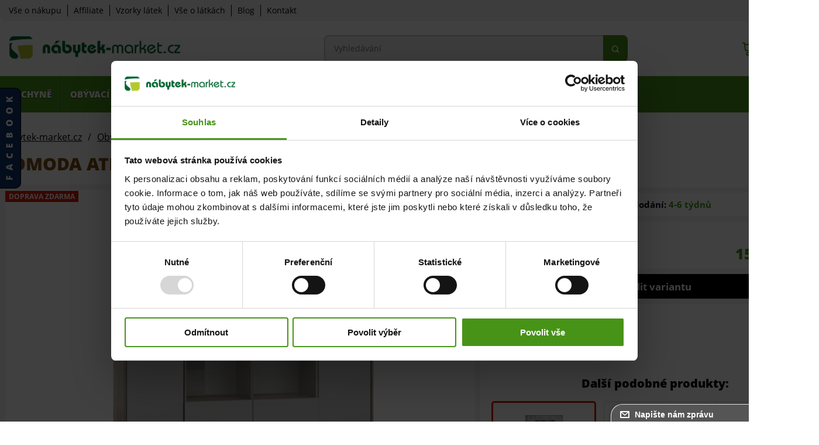

--- FILE ---
content_type: text/html; charset=utf-8
request_url: https://www.nabytek-market.cz/komoda-athena-177-5x110-detail
body_size: 14286
content:
<!DOCTYPE html>
<html lang="cs-cz">
<head>
<meta charset="utf-8">
	<meta name="title" content="Komoda ATHENA 177,5x110">
	<meta name="author" content="www.nabytek-market.cz (FRONTI Nábytek s.r.o.)">
	<meta name="keywords" content="Komoda ATHENA 177.5x110, Komoda ATHENA, Komoda 177.5x110, ATHENA 177.5x110, Komoda, ATHENA, 177.5x110, CN-03-0041-">
	<meta name="created_by" content="Vratislav Dlabaja (www.vdweb.cz)">
	<meta name="viewport" content="width=device-width, initial-scale=1.0">
	<meta name="description" content="Komoda ATHENA 177,5x110 (CN-03-0041-01): Komoda ze systému Athena se 4 dvířky    šířka 177,5 cm  výška110 cm  hloubka 40 cm  ">
	<meta name="generator" content="Joomla! - Open Source Content Management">
	<title>Komoda ATHENA 177,5x110 | doprava zdarma | nabytek-market.cz</title>
	<link href="https://www.nabytek-market.cz/komoda-athena-177-5x110-detail" rel="canonical">
	<link href="/templates/nabytek-market/favicon.ico" rel="icon" type="image/vnd.microsoft.icon">
<link href="/media/vendor/joomla-custom-elements/css/joomla-alert.min.css?0.4.1" rel="stylesheet">
	<link href="/templates/nabytek-market/common/common_c2f8ad4f8d9bf3cd06e8cf534ff30e89287c3f7d.css" rel="stylesheet">
	<style>
	
			#VD_smart_search_result_137 {margin-left: -150px; margin-top: 15px; width: 800px;}
	
	
</style>
<script src="/media/vendor/jquery/js/jquery.min.js?3.7.1"></script>
	<script src="/media/legacy/js/jquery-noconflict.min.js?504da4"></script>
	<script src="/media/mod_menu/js/menu.min.js?90ceaf" type="module"></script>
	<script type="application/json" class="joomla-script-options new">{"joomla.jtext":{"ERROR":"Chyba","MESSAGE":"Obsah zprávy","NOTICE":"Oznámení","WARNING":"Varování","JCLOSE":"Zavřít","JOK":"OK","JOPEN":"Otevřít"},"system.paths":{"root":"","rootFull":"https:\/\/www.nabytek-market.cz\/","base":"","baseFull":"https:\/\/www.nabytek-market.cz\/"},"csrf.token":"24e18242d47c94272dc0fc1f42e10ae3"}</script>
	<script src="/media/system/js/core.min.js?a3d8f8"></script>
	<script src="/media/plg_vpconversiontracking/js/tracker.js?4.2" defer></script>
	<script src="/media/system/js/messages.min.js?9a4811" type="module"></script>
	<script src="/templates/nabytek-market/common/common_2c024f55e45dee7a6d65e8e279d2d750ea6fecd0.js"></script>
	<script>
		jQuery(document).ready(function() {
			jQuery("a[rel=vm-additional-images]").fancybox({
				"titlePosition" : "outside",
				"transitionIn"  : "elastic",
				"transitionOut" : "elastic",
				"overlayColor"  : "#000000",
				"cyclic"        : "true",
			});
		});
	</script>
	<script>
				function vd_product_detail_toogle(name) {

						var element_t = "js_t_product_detail_" + name;
						var element_b = "js_b_product_detail_" + name;
						
						if (document.getElementById(element_t).classList.contains("open")) {
						
						} else {
							document.getElementById("js_t_product_detail_1").classList.remove("open");
document.getElementById("js_b_product_detail_1").classList.remove("open");
document.getElementById("js_t_product_detail_2").classList.remove("open");
document.getElementById("js_b_product_detail_2").classList.remove("open");

							document.getElementById(element_t).classList.add("open");
							document.getElementById(element_b).classList.add("open");
						}
				}
		</script>
	<script>
							function vd_js_odkaz_pole() {
									if (document.getElementById("js-odkaz-pole-vysouvaci").classList.contains("open")) {
										document.getElementById("js-odkaz-pole-vysouvaci").classList.remove("open");
										document.getElementById("js-odkaz-pole-vysouvaci").classList.add("close");
										
										document.getElementById("js-pole-vysouvaci").classList.remove("open");
										document.getElementById("js-pole-vysouvaci").classList.add("close");
										document.getElementById("js-body").classList.remove("open");
										document.getElementById("js-body").classList.add("close");
									} else {
										document.getElementById("js-odkaz-pole-vysouvaci").classList.remove("close");
										document.getElementById("js-odkaz-pole-vysouvaci").classList.add("open");
										
										document.getElementById("js-pole-vysouvaci").classList.remove("close");
										document.getElementById("js-pole-vysouvaci").classList.add("open");
										document.getElementById("js-body").classList.remove("close");
										document.getElementById("js-body").classList.add("open");
									}
							}
							
							
							function vd_js_odkaz_pole_skryt() {
									if (document.getElementById("js-odkaz-pole-vysouvaci").classList.contains("open")) {
										document.getElementById("js-odkaz-pole-vysouvaci").classList.remove("open");
										document.getElementById("js-odkaz-pole-vysouvaci").classList.add("close");
										
										document.getElementById("js-pole-vysouvaci").classList.remove("open");
										document.getElementById("js-pole-vysouvaci").classList.add("close");
										document.getElementById("js-body").classList.remove("open");
										document.getElementById("js-body").classList.add("close");
									} else {
										document.getElementById("js-odkaz-pole-vysouvaci").classList.remove("close");
										document.getElementById("js-odkaz-pole-vysouvaci").classList.add("open");
										
										document.getElementById("js-pole-vysouvaci").classList.remove("close");
										document.getElementById("js-pole-vysouvaci").classList.add("open");
										document.getElementById("js-body").classList.remove("close");
										document.getElementById("js-body").classList.add("open");
									}
							}
						</script>
	<script>//<![CDATA[ 
if (typeof Virtuemart === "undefined"){
	var Virtuemart = {};}
var vmSiteurl = 'https://www.nabytek-market.cz/' ;
Virtuemart.vmSiteurl = vmSiteurl;
var vmLang = '&lang=cs';
Virtuemart.vmLang = vmLang; 
var vmLangTag = 'cs';
Virtuemart.vmLangTag = vmLangTag;
var Itemid = '&Itemid=101';
Virtuemart.addtocart_popup = "1" ; 
var vmCartError = Virtuemart.vmCartError = "Při aktualizaci vašeho košíku došlo k chybě";
var usefancy = true; //]]>
</script>
	<script>
		jQuery.noConflict();
		jQuery(document).ready(function(){
			jQuery("#share-box").hover(function() {jQuery(this).stop(true,false).animate({left: 0}, 500);},function(){jQuery("#share-box").stop(true,false).animate({left: -200}, 500);});
		});
		
		
		function vd_js_odkaz_menu() {
				if (document.getElementById("js-odkaz-menu").classList.contains("open")) {
					document.getElementById("js-odkaz-menu").classList.remove("open");
					document.getElementById("js-odkaz-menu").classList.add("close");
					
					document.getElementById("hlavni-menu").classList.remove("open");
					document.getElementById("hlavni-menu").classList.add("close");
				} else {
					document.getElementById("js-odkaz-menu").classList.remove("close");
					document.getElementById("js-odkaz-menu").classList.add("open");
					
					document.getElementById("hlavni-menu").classList.remove("close");
					document.getElementById("hlavni-menu").classList.add("open");
				}
		}
	</script>
	<script>
	
			var mod_vd_smart_search_timeout_137 = null;
			
			
			function mod_vd_smart_search_do_search_137(this_value) {
					
					javascript:search_vm_ajax_live(this_value, 'cs-CZ', '137', 'https://www.nabytek-market.cz/index.php?option=com_ajax&module=vd_smart_search&method=getSearchResult&format=raw', '#F9F5F2', '800');
					
			}
			
			
			function mod_vd_smart_search_do_delayed_search_137(this_value) {
					
					if (mod_vd_smart_search_timeout_137) {
						clearTimeout(mod_vd_smart_search_timeout_137);
					}
					mod_vd_smart_search_timeout_137 = setTimeout(function() {
						mod_vd_smart_search_do_search_137(this_value);
					}, 250);
					
			}
			
			
			
			
			
			var search_timer = new Array();
			var search_has_focus = new Array();
			var op_active_el = null;
			var op_active_row = null;
			var op_active_row_n = parseInt("0");
			var op_last_request = "";
			var op_process_cmd = "href";
			var op_controller = "";
			var op_lastquery = "";
			var op_maxrows = 8;
			var op_lastinputid = "vd_smart_search_input_137";
			var op_currentlang = "cs-CZ";
			var op_lastmyid = "137";
			var op_ajaxurl = "https://www.nabytek-market.cz/index.php?option=com_ajax&module=vd_smart_search&method=getSearchResult&format=raw";
			var op_savedtext = new Array();
			
			
			search_timer[137] = null;
			search_has_focus[137] = false;

			jQuery(document).ready(function() {
				if (document.body != null) {
					var div = document.createElement('div');
					div.setAttribute('id', "VD_smart_search_result_137");
					div.setAttribute('class', "VD-smart-search-result");
					div.setAttribute('style', "200px;");
					document.body.appendChild(div);

					var div2bg = document.createElement('div');
					div2bg.setAttribute('id', "vd_smart_search_BG");
					div2bg.setAttribute('style', "");
					div2bg.setAttribute('onclick', "vd_ajax_close_bg(137);");
					div2bg.setAttribute('class', "vd_ajax_bg_137");
					document.body.appendChild(div2bg);
				}
			});
			
			
			function vd_ajax_close_bg() {
				jQuery( ".VD-smart-search-wrap .vd_close_button" ).trigger( "click" );
				jQuery("#vd_smart_search_BG").hide();
			}


			jQuery( window ).resize(function() {
				var eTop137 = jQuery("#vd_smart_search_input_137").offset().top;
				var eTopCalc137 = eTop137 + 40;
				var eLeft137 = jQuery("#vd_smart_search_input_137").offset().left;

				jQuery("#VD_smart_search_result_137").css({"top" : eTopCalc137 + "px", "left" : eLeft137 + "px"});

				var ajaxwindowwidth137 = jQuery( "#VD_smart_search_result_137" ).width();
				var windowwidth = jQuery( window ).width();
				if (ajaxwindowwidth137 >= windowwidth) {
					jQuery("#VD_smart_search_result_137").addClass( "ajaxframeismobile" );
				} else {
					jQuery("#VD_smart_search_result_137").removeClass( "ajaxframeismobile" );
				}
			});


			jQuery( document ).ready(function() {
				var ajaxwindowwidth137 = jQuery( "#VD_smart_search_result_137" ).width();
				var windowwidth = jQuery( window ).width();
				if (ajaxwindowwidth137 >= windowwidth) {
					jQuery("#VD_smart_search_result_137").addClass( "ajaxframeismobile" );
				} else {
					jQuery("#VD_smart_search_result_137").removeClass( "ajaxframeismobile" );
				}
			});
	
	
</script>
	<meta property="og:type" content="og:product">
	<meta property="og:title" content="Komoda ATHENA 177,5x110">
	<meta property="og:description" content="Komoda ATHENA 177,5x110 (CN-03-0041-01): Komoda ze systému Athena se 4 dvířky    šířka 177,5 cm  výška110 cm  hloubka 40 cm  ">
	<meta property="og:image" content="https://www.nabytek-market.cz/images/eshop/product/CN-03-/cn-03-at-k-4-at-k-4_3451_9468.png">
	<meta property="og:url" content="https://www.nabytek-market.cz/komoda-athena-177-5x110-detail">
	
	<!-- VPCT Global site tag (gtag.js) - Google Analytics -->
	<script async src="https://www.googletagmanager.com/gtag/js?id=G-QVSDH7LSGW"></script>

	<!-- VPCT Global site tracking tag - Google Analytics - gtag -->
	<script type="text/javascript">
		window.dataLayer = window.dataLayer || [];
		function gtag(){dataLayer.push(arguments);}
		gtag('js', new Date());

		gtag('config', 'G-QVSDH7LSGW');
	</script>

	<!-- VPCT Product Impression tracking tag - Google Analytics - gtag -->
	<script type="text/javascript">
		gtag('event', 'view_item', {
    "value": 15489,
    "currency": "CZK",
    "items": [
        {
            "item_id": "CN-03-0041-01",
            "item_name": "Komoda ATHENA 177,5x110",
            "affiliation": "FRONTI Nábytek",
            "index": 0,
            "item_list_id": "product_details",
            "item_list_name": "Product Details",
            "item_brand": "",
            "item_category": "Obývací pokoj",
            "item_variant": "",
            "quantity": 1,
            "price": 15489
        }
    ]
});
	</script>

<!-- Api Pixel Code --> <script src="https://pixel.fasttony.com/824fbee20b98458ab45caa1e197ea59a" async defer></script> <!-- End Api Pixel Code -->


<!-- Google tag (gtag.js) -->
<script async src="https://www.googletagmanager.com/gtag/js?id=G-QVSDH7LSGW"></script>
<script>
  window.dataLayer = window.dataLayer || [];
  function gtag(){dataLayer.push(arguments);}
  gtag('js', new Date());

  gtag('config', 'G-QVSDH7LSGW');
</script>

<style>
.blog {
    display: flex;
    flex-direction: column;
    justify-content: center;
    align-items: center;
}

.blog .com-content-category-blog__item .item-content .article-info {
display: none;
}

.blog .com-content-category-blog__items {
    max-width: 1400px;
    padding: 0 20px;
margin: 20px;
}

.blog .masonry-2 .blog-item {
margin-bottom: 40px;
}

.blog .com-content-category-blog__items .blog-item {
    padding: 20px;
    border: 1px solid #c6c6c6;
}

.blog .com-content-category-blog__items .blog-item .item-content h2 {
    line-height: 120%;
}

.blog .com-content-category-blog__items .blog-item .item-content img, .seo-blog-img {
    max-height: 500px;
    object-fit: cover;
    width: 100%;
}

.seo-cta {
    margin: 30px 0;
  display: flex;
  align-items: center;
  justify-content: space-between;
  gap: 30px;
  padding: 20px;
  background: #f4f4f4;
}

.seo-cta-text {
  flex: 1 1 auto;
}

.seo-cta-text .seo-cta-title {
  margin: 0 0 8px;
  font-size: 18px;
  line-height: 120%;
  color: #479317;
    text-transform: uppercase;
font-weight: 800;
}

.seo-cta-text p {
  margin: 0;
  line-height: 1.6;
}

.seo-cta-action {
  flex: 0 0 auto;
  display: flex;
  align-items: center;
justify-content: center;
}

.blog .pagination {
    display: flex;
    align-items: center;
    justify-content: center;
    gap: 20px;
    list-style: none;
}

/* Responsive: stack on small screens */
@media (max-width: 640px) {
  .seo-cta {
    flex-direction: column;
    text-align: center;
  }
  .seo-cta-action {
    width: 100%;
  }
}
</style>

<script type="application/ld+json">
{
  "@context": "https://schema.org",
  "@type": "Organization",
  "name": "FRONTI Nábytek Nábytek s.r.o.",
  "url": "https://www.nabytek-market.cz/",
  "logo": "https://www.nabytek-market.cz/templates/nabytek-market/images/logo.png",
  "contactPoint": [{
    "@type": "ContactPoint",
    "telephone": "+420 732 438 850",
    "contactType": "customer service",
    "areaServed": "CZ",
    "availableLanguage": ["cs"]
  },{
    "@type": "ContactPoint",
    "telephone": "+420 734 591 489",
    "contactType": "customer service",
    "areaServed": "CZ",
    "availableLanguage": ["cs"]
  }],
  "sameAs": ["https://www.facebook.com/nabytekmarket.cz/"]
}
</script>

<!-- Google Tag Manager -->
<script>(function(w,d,s,l,i){w[l]=w[l]||[];w[l].push({'gtm.start':
new Date().getTime(),event:'gtm.js'});var f=d.getElementsByTagName(s)[0],
j=d.createElement(s),dl=l!='dataLayer'?'&l='+l:'';j.async=true;j.src=
'https://www.googletagmanager.com/gtm.js?id='+i+dl;f.parentNode.insertBefore(j,f);
})(window,document,'script','dataLayer','GTM-NBM9H4P3');</script>
<!-- End Google Tag Manager -->


<!-- vd_seo start -->
<script type="application/ld+json">
{
    "@context": "http://schema.org",
    "@type": "BreadcrumbList",
    "itemListElement": [
        {
            "@type": "ListItem",
            "position": 1,
            "item": {
                "@id": "https://www.nabytek-market.cz/obyvaci-pokoj",
                "name": "Obývací pokoj"
            }
        },
        {
            "@type": "ListItem",
            "position": 2,
            "item": {
                "@id": "https://www.nabytek-market.cz/komoda-athena-177-5x110-detail",
                "name": "Komoda ATHENA 177,5x110"
            }
        }
    ]
}</script>
<script type="application/ld+json">
{
    "@context": "http://schema.org",
    "@type": "Product",
    "name": "Komoda ATHENA 177,5x110",
    "sku": "CN-03-0041-01",
    "description": "Komoda ze systému Athena se 4 dvířky\r\n\r\nšířka 177,5 cm\r\nvýška110 cm\r\nhloubka 40 cm\r\n",
    "image": "https://www.nabytek-market.cz/images/eshop/product/CN-03-/cn-03-at-k-4-at-k-4_3451_9468.png",
    "url": "https://www.nabytek-market.cz/komoda-athena-177-5x110-detail",
    "offers": {
        "@type": "Offer",
        "availability": "http://schema.org/PreOrder",
        "price": 15489,
        "priceCurrency": "CZK",
        "url": "https://www.nabytek-market.cz/komoda-athena-177-5x110-detail"
    }
}</script>
<!-- vd_seo end -->

</head>
<body id="js-body">
<div id="fb-root"></div>
<script>(function(d, s, id) {
  var js, fjs = d.getElementsByTagName(s)[0];
  if (d.getElementById(id)) return;
  js = d.createElement(s); js.id = id;
  js.src = "//connect.facebook.net/cs_CZ/sdk.js#xfbml=1&version=v2.4";
  fjs.parentNode.insertBefore(js, fjs);
}(document, 'script', 'facebook-jssdk'));</script>

<!-- Google Tag Manager (noscript) -->
<noscript><iframe src="https://www.googletagmanager.com/ns.html?id=GTM-NBM9H4P3"
height="0" width="0" style="display:none;visibility:hidden"></iframe></noscript>
<!-- End Google Tag Manager (noscript) -->

<div class="stred">
<div class="ID-horni" id="horni">
<div class="ID-horni-div">
<div class="levy">
<ul class="mod-menu mod-list nav ">
<li class="nav-item item-380 deeper parent"><a href="#" class=" bez_odkazu">Vše o nákupu</a><ul class="mod-menu__sub list-unstyled small"><li class="nav-item item-381"><a href="/obchodni-podminky" >Obchodní podmínky</a></li><li class="nav-item item-384"><a href="/zpracovani-osobnich-udaju" >Zpracování osobních údajů</a></li><li class="nav-item item-464"><a href="/reklamacni-protokol" >Reklamační protokol</a></li><li class="nav-item item-466"><a href="/odstoupeni-od-kupni-smlouvy" >Odstoupení od kupní smlouvy</a></li><li class="nav-item item-649"><a href="#" class="cc-custom-revoke">Nastavení cookie</a></li></ul></li><li class="nav-item item-485"><a href="/affiliate?view=home" >Affiliate</a></li><li class="nav-item item-680"><a href="/vzorky-latek" >Vzorky látek</a></li><li class="nav-item item-681"><a href="/vse-o-latkach" >Vše o látkách</a></li><li class="nav-item item-877"><a href="/blog" >Blog</a></li><li class="nav-item item-126"><a href="/kontakt" >Kontakt</a></li></ul>

</div>
<div class="clr"></div>
</div>
</div>
</div>
<div class="ID-hlavicka-obal">
<div class="stred">
<div class="ID-hlavicka">
<a class="odkaz_logo" href="/"><img src="/templates/nabytek-market/images/logo.png" alt="logo nabytek-market.cz" class="logo" /></a>
<div class="vmCartModule " id="vmCartModule">
<div class="kosik_left">
<a href="/kosik">
<img class="kosik" src="/templates/nabytek-market/images/kosik.png" alt="Nákupní košík" title="Obsah košíku">
</a>
<div class="total_products">0</div>
</div>
<div class="kosik_right">
<div class="total" style="float: right;">
<strong>0 Kč</strong>
</div>
<div class="show_cart">
<a class="details" style="float:right;" href="/kosik" rel="nofollow" >Obsah košíku</a></div>
</div>
<div class="hiddencontainer" style=" display: none; ">
<div class="vmcontainer">
<div class="product_row">
<div class="subtotal_with_tax"></div>
<span class="quantity"></span><span class="quantity_x">x</span>&nbsp;&nbsp;<span class="product_name"></span>
<div class="customProductData"></div>
</div>
</div>
</div>
<div class="vm_cart_products_main">
<div class="vm_cart_products_wrap">
<div class="vm_cart_products">
<div class="vmcontainer">
</div>
</div>
<a class="go_to_cart" href="/kosik">
Přejít do košíku
</a>
</div>
</div>
<div style="clear:both;"></div>
<div class="payments-signin-button"></div>
<noscript>Počkejte prosím</noscript>
</div>

<script>
window.dataLayer = window.dataLayer || [];
window.dataLayer.push({ ecommerce: null });  // Wyczyść poprzednie dane ecommerce

window.dataLayer.push({
  event: "view_cart",
  ecommerce: {
    currency: "CZK",  // Kod waluty
    value: 0,  // Całkowita wartość koszyka
    items: [
          ]
  }
});
</script><div class="ID-smart-search templatestyledefault" id="ID-smart-search-137">
<form name="form-smart-search137" action="/chytre-vyhledavani-vysledky?view=result&amp;mod_id=137" method="GET" >
<div class="form">
<input placeholder="Vyhledávání" class="inputbox" maxlength="75" size="75" id="vd_smart_search_input_137" name="keyword" type="text" value="" autocomplete="off" onfocus="mod_vd_smart_search_do_delayed_search_137(this)" onkeyup="mod_vd_smart_search_do_delayed_search_137(this)" />
<input class="button" value="Hledat" type="submit">
<div class="clr"></div>
</div>
</form>
</div>

<div id="js-odkaz-menu" onclick="vd_js_odkaz_menu()"></div>
</div>
</div>
</div>
<div class="ID-hlavni-menu-BG"></div>
<div class="ID-hlavni-menu-obal" id="hlavni-menu-div">
<div class="stred">
<div class="ID-hlavni-menu">
<div id="hlavni-menu">
<ul class="menu_category"><li id="cat-id-1-m-153" class="cat-id-1 cat_parent"><span class="tlacitko" onclick="vd_menu_toogle_153('1')"><span></span></span><a href="/kuchyne"><div class="nazev">Kuchyně</div></a><ul><li id="cat-id-133-m-153" class="cat-id-133"><a href="/kuchynske-linky"><div class="obrazek"></div><div class="nazev">Kuchyňské linky</div></a></li><li id="cat-id-86-m-153" class="cat-id-86"><a href="/rohove-kuchyne"><div class="obrazek"></div><div class="nazev">Rohové kuchyně</div></a></li><li id="cat-id-11-m-153" class="cat-id-11"><a href="/kuchynske-linky-lesk-mdf"><div class="obrazek"></div><div class="nazev">Sestavy FEM (sokl, výš. hor. skř. 58 cm)</div></a></li><li id="cat-id-76-m-153" class="cat-id-76"><a href="/linky-lesk-mdf-system-pamela"><div class="obrazek"></div><div class="nazev">Sestavy PAM (sokl, výška hor. skř. 72cm)</div></a></li><li id="cat-id-74-m-153" class="cat-id-74"><a href="/linky-lesk-mdf-system-nadia"><div class="obrazek"></div><div class="nazev">Sestavy NAT (nožky, výš. hor. skř. 72 cm)</div></a></li><li id="cat-id-113-m-153" class="cat-id-113"><a href="/sestavy-mad-sokl-2c-vyska-hor-skr-58-cm"><div class="obrazek"></div><div class="nazev">Sestavy MAD (sokl, výš. hor. skř. 58 cm)</div></a></li><li id="cat-id-151-m-153" class="cat-id-151"><a href="/sestavy-lam-sokl-2c-vyska-hor-skr-72cm"><div class="obrazek"></div><div class="nazev">Sestavy LAM (sokl, výška hor. skř. 72cm)</div></a></li><li id="cat-id-92-m-153" class="cat-id-92"><a href="/skrinky-fem"><div class="obrazek"></div><div class="nazev">Skříňky  FEM</div></a></li><li id="cat-id-114-m-153" class="cat-id-114"><a href="/skrinky-mad"><div class="obrazek"></div><div class="nazev">Skříňky MAD</div></a></li><li id="cat-id-93-m-153" class="cat-id-93"><a href="/skrinky-system-natally"><div class="obrazek"></div><div class="nazev">Skříňky  NAT</div></a></li><li id="cat-id-152-m-153" class="cat-id-152"><a href="/skrinky-lam"><div class="obrazek"></div><div class="nazev">Skříňky LAM</div></a></li></ul></li><li id="cat-id-3-m-153" class="cat-id-3 cat_parent"><span class="tlacitko" onclick="vd_menu_toogle_153('3')"><span></span></span><a href="/obyvaci-pokoj"><div class="nazev">Obývací pokoj</div></a><ul><li id="cat-id-149-m-153" class="cat-id-149 cat_parent"><span class="tlacitko" onclick="vd_menu_toogle_153('149')"><span></span></span><a href="/sedaci-soupravy-a-pohovky"><div class="obrazek"></div><div class="nazev">Sedací soupravy a pohovky</div></a><ul><li id="cat-id-26-m-153" class="cat-id-26"><a href="/rohove-sedacky"><div class="nazev">Rohové sedačky</div></a></li><li id="cat-id-17-m-153" class="cat-id-17"><a href="/pohovky"><div class="nazev">Pohovky & Válendy</div></a></li><li id="cat-id-20-m-153" class="cat-id-20"><a href="/sedacky-do-u"><div class="nazev">Sedačky do U</div></a></li><li id="cat-id-27-m-153" class="cat-id-27"><a href="/sedaci-soupravy"><div class="nazev">Sedací soupravy</div></a></li></ul></li><li id="cat-id-25-m-153" class="cat-id-25"><a href="/kresla"><div class="obrazek"></div><div class="nazev">Křesla</div></a></li><li id="cat-id-21-m-153" class="cat-id-21"><a href="/taburety"><div class="obrazek"></div><div class="nazev">Taburety</div></a></li><li id="cat-id-24-m-153" class="cat-id-24"><a href="/obyvaci-steny"><div class="obrazek"></div><div class="nazev">Obývací stěny</div></a></li><li id="cat-id-28-m-153" class="cat-id-28"><a href="/skrine-do-obyvaku"><div class="obrazek"></div><div class="nazev">Skříně do obýváku</div></a></li><li id="cat-id-18-m-153" class="cat-id-18"><a href="/tv-stolky"><div class="obrazek"></div><div class="nazev">TV stolky</div></a></li><li id="cat-id-19-m-153" class="cat-id-19"><a href="/komody-do-obyvaku"><div class="obrazek"></div><div class="nazev">Komody do obýváku</div></a></li><li id="cat-id-73-m-153" class="cat-id-73"><a href="/knihovny-a-regaly"><div class="obrazek"></div><div class="nazev">Knihovny & Regály</div></a></li><li id="cat-id-23-m-153" class="cat-id-23"><a href="/konferencni-stolky"><div class="obrazek"></div><div class="nazev">Konferenční stolky</div></a></li></ul></li><li id="cat-id-5-m-153" class="cat-id-5 cat_parent"><span class="tlacitko" onclick="vd_menu_toogle_153('5')"><span></span></span><a href="/detsky-pokoj"><div class="nazev">Dětský pokoj</div></a><ul><li id="cat-id-34-m-153" class="cat-id-34"><a href="/detske-komody"><div class="obrazek"></div><div class="nazev">Dětské komody</div></a></li><li id="cat-id-132-m-153" class="cat-id-132"><a href="/detske-skrine"><div class="obrazek"></div><div class="nazev">Dětské skříně</div></a></li><li id="cat-id-36-m-153" class="cat-id-36"><a href="/detske-postele"><div class="obrazek"></div><div class="nazev">Dětské postele</div></a></li><li id="cat-id-37-m-153" class="cat-id-37"><a href="/patrove-postele"><div class="obrazek"></div><div class="nazev">Patrové postele</div></a></li><li id="cat-id-35-m-153" class="cat-id-35"><a href="/detske-pokoje"><div class="obrazek"></div><div class="nazev">Dětské pokoje</div></a></li><li id="cat-id-134-m-153" class="cat-id-134"><a href="/studentske-pokoje"><div class="obrazek"></div><div class="nazev">Studentské pokoje</div></a></li><li id="cat-id-38-m-153" class="cat-id-38"><a href="/psaci-stoly"><div class="obrazek"></div><div class="nazev">Psací stoly</div></a></li><li id="cat-id-39-m-153" class="cat-id-39"><a href="/detske-pohovky"><div class="obrazek"></div><div class="nazev">Dětské pohovky</div></a></li><li id="cat-id-154-m-153" class="cat-id-154"><a href="/detsky-nabytek"><div class="obrazek"></div><div class="nazev">Dětský nábytek</div></a></li></ul></li><li id="cat-id-9-m-153" class="cat-id-9 cat_parent"><span class="tlacitko" onclick="vd_menu_toogle_153('9')"><span></span></span><a href="/loznice"><div class="nazev">Ložnice</div></a><ul><li id="cat-id-45-m-153" class="cat-id-45"><a href="/toaletni-stolky"><div class="obrazek"></div><div class="nazev">Toaletní stolky</div></a></li><li id="cat-id-46-m-153" class="cat-id-46"><a href="/satni-skrine"><div class="obrazek"></div><div class="nazev">Šatní skříně</div></a></li><li id="cat-id-47-m-153" class="cat-id-47"><a href="/postele"><div class="obrazek"></div><div class="nazev">Postele</div></a></li><li id="cat-id-48-m-153" class="cat-id-48"><a href="/loznicove-sestavy"><div class="obrazek"></div><div class="nazev">Ložnicové sestavy</div></a></li><li id="cat-id-50-m-153" class="cat-id-50"><a href="/nocni-stolky"><div class="obrazek"></div><div class="nazev">Noční stolky</div></a></li><li id="cat-id-51-m-153" class="cat-id-51"><a href="/perinaky"><div class="obrazek"></div><div class="nazev">Peřiňáky</div></a></li><li id="cat-id-6-m-153" class="cat-id-6"><a href="/matrace"><div class="obrazek"></div><div class="nazev">Matrace</div></a></li><li id="cat-id-138-m-153" class="cat-id-138"><a href="/rosty"><div class="obrazek"></div><div class="nazev">Rošty</div></a></li></ul></li><li id="cat-id-2-m-153" class="cat-id-2 cat_parent"><span class="tlacitko" onclick="vd_menu_toogle_153('2')"><span></span></span><a href="/jidelna"><div class="nazev">Jídelna</div></a><ul><li id="cat-id-13-m-153" class="cat-id-13"><a href="/jidelni-stoly"><div class="obrazek"></div><div class="nazev">Jídelní stoly</div></a></li><li id="cat-id-14-m-153" class="cat-id-14"><a href="/jidelni-zidle"><div class="obrazek"></div><div class="nazev">Jídelní židle</div></a></li><li id="cat-id-16-m-153" class="cat-id-16"><a href="/jidelni-sestavy"><div class="obrazek"></div><div class="nazev">Jídelní sestavy</div></a></li></ul></li><li id="cat-id-4-m-153" class="cat-id-4 cat_parent"><span class="tlacitko" onclick="vd_menu_toogle_153('4')"><span></span></span><a href="/nabytek-do-predsine"><div class="nazev">Předsíň</div></a><ul><li id="cat-id-29-m-153" class="cat-id-29"><a href="/predsinove-steny"><div class="obrazek"></div><div class="nazev">Předsíňové stěny</div></a></li><li id="cat-id-31-m-153" class="cat-id-31"><a href="/zrcadla"><div class="obrazek"></div><div class="nazev">Zrcadla</div></a></li><li id="cat-id-32-m-153" class="cat-id-32"><a href="/botniky"><div class="obrazek"></div><div class="nazev">Botníky</div></a></li><li id="cat-id-137-m-153" class="cat-id-137"><a href="/posuvne-dvere"><div class="obrazek"></div><div class="nazev">Posuvné dveře</div></a></li><li id="cat-id-33-m-153" class="cat-id-33"><a href="/skrine-do-predsine"><div class="obrazek"></div><div class="nazev">Skříně do předsíně</div></a></li><li id="cat-id-10-m-153" class="cat-id-10"><a href="/police"><div class="obrazek"></div><div class="nazev">Police</div></a></li></ul></li><li id="cat-id-8-m-153" class="cat-id-8 cat_parent"><span class="tlacitko" onclick="vd_menu_toogle_153('8')"><span></span></span><a href="/koupelnovy-nabytek"><div class="nazev">Koupelna</div></a><ul><li id="cat-id-44-m-153" class="cat-id-44"><a href="/koupelnove-sestavy"><div class="obrazek"></div><div class="nazev">Koupelnové sestavy</div></a></li><li id="cat-id-43-m-153" class="cat-id-43"><a href="/koupelnove-skrinky"><div class="obrazek"></div><div class="nazev">Koupelnové skříňky</div></a></li></ul></li><li id="cat-id-153-m-153" class="cat-id-153"><a href="/skladem"><div class="nazev">Skladem</div></a></li></ul>
						<script type="text/javascript">
							function vd_menu_toogle_153(name) {

									var element_li = "cat-id-" + name + "-m-153";
									
									if (document.getElementById(element_li).classList.contains("open")) {
										document.getElementById(element_li).classList.remove("open");
										document.getElementById(element_li).classList.add("close");
									} else {
										document.getElementById(element_li).classList.remove("close");
										document.getElementById(element_li).classList.add("open");
									}
									
							}
						</script>
					
</div>
</div>
</div>
</div>
<script type="text/javascript">vd_menu.initialize();</script><div class="clr"></div>
<div id="system-message-container" aria-live="polite"></div>

<div class="clr"></div>
<div class="ID-navigace-obal"><div class="stred"><div class="ID-navigace"><ul itemscope itemtype="https://schema.org/BreadcrumbList" class="breadcrumb"><li class="active"><span class="icon-location"></span></li><li itemprop="itemListElement" itemscope itemtype="https://schema.org/ListItem"><a itemprop="item" href="/" class="pathway"><span itemprop="name">Nabytek-market.cz</span></a><span class="divider">/</span><meta itemprop="position" content="1"></li><li itemprop="itemListElement" itemscope itemtype="https://schema.org/ListItem"><a itemprop="item" href="/obyvaci-pokoj" class="pathway"><span itemprop="name">Obývací pokoj</span></a><span class="divider">/</span><meta itemprop="position" content="2"></li><li itemprop="itemListElement" itemscope itemtype="https://schema.org/ListItem" class="active"><span itemprop="name">Komoda ATHENA 177,5x110</span><meta itemprop="position" content="3"></li></ul><div class="clr"></div></div></div></div><div class="ID-obsah-obal">
<div class="stred">
<div class="ID-obsah">
<div class="ID-cely"><div class="product-container produkt-detail"><h1>Komoda ATHENA 177,5x110</h1><div class="leva-strana"><div class="leva-strana-div"><div class="obrazky"><div class="velky-obrazek"><div class="ID-p-statusy"><div class="status-akce">Doprava ZDARMA</div></div><a title="Komoda ATHENA 177,5x110 (1/2)" rel="vm-additional-images" href="https://www.nabytek-market.cz/images/eshop/product/CN-03-/cn-03-at-k-4-at-k-4_3451_9468.png"><img  title="Komoda ATHENA 177,5x110 (1/2)"  class="no-lazy-load"    src="/images/eshop/product/CN-03-/cn-03-at-k-4-at-k-4_3451_9468.png"  alt="Komoda ATHENA 177,5x110 (1/2)"  width="590"  height="590"  /></a><div class="clr"></div></div><div class="clr"></div><div class="nahledy"><div class="obrazek"><div class="obrazek-div"><a title="Komoda ATHENA 177,5x110 - Ilustrační foto (2/2)" rel="vm-additional-images" href="https://www.nabytek-market.cz/images/eshop/product/CN-03-/cn-03-at-k-4-at-k-4_3451_9469.png"><img  width="300"  height="182"  loading="lazy"  src="/images/eshop/product/resized/CN-03-/cn-03-at-k-4-at-k-4_3451_9469_300x300.png"  alt="Komoda ATHENA 177,5x110 - Ilustrační foto (2/2)"  /></a></div></div></div></div></div></div><div class="prava-strana"><div class="ohraniceni-strana">
<div class="ohraniceni-strana-div">
<div class="dostupnost"><span class="name">Termín dodání: </span><span class="value">4-6 týdnů</span><div class="clr"></div></div><div class="product-price" id="productPrice3451"><div class="PricepriceWithoutTax vm-display vm-price-value"><span class="vm-price-desc">Cena bez DPH:</span><span class="PricepriceWithoutTax">12 801 Kč</span></div><div class="PricesalesPrice vm-display vm-price-value"><span class="vm-price-desc">Cena: </span><span class="PricesalesPrice">15 489 Kč</span></div></div><div class="clr"></div>
</div>
</div>
<div class="clr"></div>	<div class="addtocart-area">
		<form method="post" class="product js-recalculate" action="/" autocomplete="off" >
			<div class="vm-customfields-wrap">
				<div class="pole_name" id="js-odkaz-pole-vysouvaci" onclick="vd_js_odkaz_pole()">Zvolit variantu</div><div id="vystup_kosik_js_1"></div><div id="js-pole-vysouvaci"><div class="pole-modal-obal"><div class="pole-modal"><div class="pole-modal-div"><div id="js-odkaz-pole-vysouvaci-skryt" onclick="vd_js_odkaz_pole_skryt()"><span>ZAVŘÍT okno - Zvolit variantu</span></div>	<div class="product-fields">
		<div id="vystup_kosik_js_2"></div>
		<ul class="control_nav"><li class=" open" id="js_t_product_detail_1" onclick="vd_product_detail_toogle('1')"><div>Korpus</div></li><li class="" id="js_t_product_detail_2" onclick="vd_product_detail_toogle('2')"><div>Dvířka</div></li></ul><div class="product-field product-field-type-E open" id="js_b_product_detail_1"><div class="product-field-display">
<div class="cf4all_wrapper cf4all_required" id="cf4all_wrapper_191109_">
        <span class="cf4all_error_msg" id="cf4all_required_msg" style="display:none">Povinné pole - Korpus</span>
<div class="vd_fields"><div class="rows">
    <div class="field oneline">
        <div class="inline-control-group cf4all-relative ">
            <label class="radio inline " for="cf4all_input_191109_8200_3451_7_1_">
            <input id="cf4all_input_191109_8200_3451_7_1_" class="cf4all_radio" type="radio" value="167301"  name="customProductData[3451][7][191109][customsforall_option]" data-custom-id="7" data-level="0"  />
	<div class="obrazek"><a href="/images/vlastni-pole/drevo/U11027-bila.jpg" class="modal"><img src="/images/vlastni-pole/drevo/U11027-bila.jpg" alt="Bílá"></a></div><br>Bílá            </label>
                    </div>
    </div>
	
    <div class="field oneline">
        <div class="inline-control-group cf4all-relative ">
            <label class="radio inline " for="cf4all_input_191109_8201_3451_7_1_">
            <input id="cf4all_input_191109_8201_3451_7_1_" class="cf4all_radio" type="radio" value="167302"  name="customProductData[3451][7][191109][customsforall_option]" data-custom-id="7" data-level="0"  />
	<div class="obrazek"><a href="/images/vlastni-pole/drevo/R20315-dub-artisan.jpg" class="modal"><img src="/images/vlastni-pole/drevo/R20315-dub-artisan.jpg" alt="Dub artisan"></a></div><br>Dub artisan            </label>
                    </div>
    </div>
	
    <div class="field oneline">
        <div class="inline-control-group cf4all-relative ">
            <label class="radio inline " for="cf4all_input_191109_8202_3451_7_1_">
            <input id="cf4all_input_191109_8202_3451_7_1_" class="cf4all_radio" type="radio" value="167303"  name="customProductData[3451][7][191109][customsforall_option]" data-custom-id="7" data-level="0"  />
	<div class="obrazek"><a href="/images/vlastni-pole/drevo/R20128-dub-sonoma.jpg" class="modal"><img src="/images/vlastni-pole/drevo/R20128-dub-sonoma.jpg" alt="Dub sonoma"></a></div><br>Dub sonoma            </label>
                    </div>
    </div>
	
    <div class="field oneline">
        <div class="inline-control-group cf4all-relative ">
            <label class="radio inline " for="cf4all_input_191109_8203_3451_7_1_">
            <input id="cf4all_input_191109_8203_3451_7_1_" class="cf4all_radio" type="radio" value="167304"  name="customProductData[3451][7][191109][customsforall_option]" data-custom-id="7" data-level="0"  />
	<div class="obrazek"><a href="/images/vlastni-pole/drevo/R36009-olse.jpg" class="modal"><img src="/images/vlastni-pole/drevo/R36009-olse.jpg" alt="Olše"></a></div><br>Olše            </label>
                    </div>
    </div>
	</div></div></div>
</div></div><div class="product-field product-field-type-E" id="js_b_product_detail_2"><div class="product-field-display">
<div class="cf4all_wrapper cf4all_required" id="cf4all_wrapper_191153_">
        <span class="cf4all_error_msg" id="cf4all_required_msg" style="display:none">Povinné pole - Dvířka</span>
<div class="vd_fields"><div class="rows">
    <div class="field oneline">
        <div class="inline-control-group cf4all-relative ">
            <label class="radio inline " for="cf4all_input_191153_8204_3451_203_1_">
            <input id="cf4all_input_191153_8204_3451_203_1_" class="cf4all_radio" type="radio" value="167345"  name="customProductData[3451][203][191153][customsforall_option]" data-custom-id="203" data-level="0"  />
	<div class="obrazek"><a href="/images/vlastni-pole/drevo/U11027-bila.jpg" class="modal"><img src="/images/vlastni-pole/drevo/U11027-bila.jpg" alt="Bílá"></a></div><br>Bílá            </label>
                    </div>
    </div>
	
    <div class="field oneline">
        <div class="inline-control-group cf4all-relative ">
            <label class="radio inline " for="cf4all_input_191153_8205_3451_203_1_">
            <input id="cf4all_input_191153_8205_3451_203_1_" class="cf4all_radio" type="radio" value="167346"  name="customProductData[3451][203][191153][customsforall_option]" data-custom-id="203" data-level="0"  />
	<div class="obrazek"><a href="/images/vlastni-pole/drevo/R20315-dub-artisan.jpg" class="modal"><img src="/images/vlastni-pole/drevo/R20315-dub-artisan.jpg" alt="Dub artisan"></a></div><br>Dub artisan            </label>
                    </div>
    </div>
	
    <div class="field oneline">
        <div class="inline-control-group cf4all-relative ">
            <label class="radio inline " for="cf4all_input_191153_8206_3451_203_1_">
            <input id="cf4all_input_191153_8206_3451_203_1_" class="cf4all_radio" type="radio" value="167347"  name="customProductData[3451][203][191153][customsforall_option]" data-custom-id="203" data-level="0"  />
	<div class="obrazek"><a href="/images/vlastni-pole/drevo/R20128-dub-sonoma.jpg" class="modal"><img src="/images/vlastni-pole/drevo/R20128-dub-sonoma.jpg" alt="Dub sonoma"></a></div><br>Dub sonoma            </label>
                    </div>
    </div>
	
    <div class="field oneline">
        <div class="inline-control-group cf4all-relative ">
            <label class="radio inline " for="cf4all_input_191153_8207_3451_203_1_">
            <input id="cf4all_input_191153_8207_3451_203_1_" class="cf4all_radio" type="radio" value="167348"  name="customProductData[3451][203][191153][customsforall_option]" data-custom-id="203" data-level="0"  />
	<div class="obrazek"><a href="/images/vlastni-pole/drevo/R36009-olse.jpg" class="modal"><img src="/images/vlastni-pole/drevo/R36009-olse.jpg" alt="Olše"></a></div><br>Olše            </label>
                    </div>
    </div>
	</div></div></div>
</div></div>      <div class="clear"></div>
	</div>
<div class="clr"></div><div class="product-price" id="productPrice3451"><div class="PricepriceWithoutTax vm-display vm-price-value"><span class="vm-price-desc">Cena bez DPH:</span><span class="PricepriceWithoutTax">12 801 Kč</span></div><div class="PricesalesPrice vm-display vm-price-value"><span class="vm-price-desc">Cena: </span><span class="PricesalesPrice">15 489 Kč</span></div></div>
    <div class="addtocart-bar">
	            <!-- <label for="quantity3451" class="quantity_box">Množství: </label> -->
            <span class="quantity-box">
				<input type="text" class="quantity-input js-recalculate" name="quantity[]" placeholder="1"
                       data-errStr="Tento produkt lze koupit pouze v násobcích %1$s kusů!"
                       value="1" init="1" step="1"  />
			</span>
			                <span class="quantity-controls js-recalculate">
				<input type="button" value="+" class="quantity-controls quantity-plus"/>
				<input type="button" value="-" class="quantity-controls quantity-minus"/>
			</span>
			<span class="addtocart-button">
				
    <script>
        function trackAddToCart() {
            // Dodanie danych do warstwy danych
            window.dataLayer = window.dataLayer || [];
            window.dataLayer.push({
                "event": "add_to_cart",
                "ecommerce": {
                    "currencyCode": "CZK", // Możesz zmienić walutę, jeśli potrzebne
                    "add": {
                        "products": [{"id":null,"name":null,"category":null,"price":null,"quantity":1}]
                    }
                }
            });
        }
    </script>
    <input type="submit" name="addtocart" onclick="vd_kosik_pole(); trackAddToCart();" class="addtocart-button" value="Koupit" title="Koupit" />                </span>             <input type="hidden" name="virtuemart_product_id[]" value="3451"/>
            <noscript><input type="hidden" name="task" value="add"/></noscript> 
    </div><div class="clr"></div></div></div></div></div>			</div>			
				
    <div class="addtocart-bar">
	            <!-- <label for="quantity3451" class="quantity_box">Množství: </label> -->
            <span class="quantity-box">
				<input type="text" class="quantity-input js-recalculate" name="quantity[]" placeholder="1"
                       data-errStr="Tento produkt lze koupit pouze v násobcích %1$s kusů!"
                       value="1" init="1" step="1"  />
			</span>
			                <span class="quantity-controls js-recalculate">
				<input type="button" value="+" class="quantity-controls quantity-plus"/>
				<input type="button" value="-" class="quantity-controls quantity-minus"/>
			</span>
			<span class="addtocart-button">
				
    <script>
        function trackAddToCart() {
            // Dodanie danych do warstwy danych
            window.dataLayer = window.dataLayer || [];
            window.dataLayer.push({
                "event": "add_to_cart",
                "ecommerce": {
                    "currencyCode": "CZK", // Możesz zmienić walutę, jeśli potrzebne
                    "add": {
                        "products": [{"id":null,"name":null,"category":null,"price":null,"quantity":1}]
                    }
                }
            });
        }
    </script>
    <input type="submit" name="addtocart" onclick="vd_kosik_pole(); trackAddToCart();" class="addtocart-button" value="Koupit" title="Koupit" />                </span>             <input type="hidden" name="virtuemart_product_id[]" value="3451"/>
            <noscript><input type="hidden" name="task" value="add"/></noscript> 
    </div>			<input type="hidden" name="option" value="com_virtuemart"/>
			<input type="hidden" name="view" value="cart"/>
			<input type="hidden" name="virtuemart_product_id[]" value="3451"/>
			<input type="hidden" name="pname" value="Komoda ATHENA 177,5x110"/>
			<input type="hidden" name="pid" value="3451"/>
			<input type="hidden" name="Itemid" value="101"/>		</form>

	</div>

<div class="clr"></div><div class="ID-varianty-produktu-2">
<div class="ID-varianty-produktu-2-div"><h2 class="nadpis">Další podobné produkty:</h2><div class="produkty"><div class="row"><div class="produkt produkt-active radek-1 radek-responsive-1 "><div class="produkt-div"><div class="obrazek"><div><a title="Komoda ATHENA 177,5x110" href="/komoda-athena-177-5x110-detail"><img  width="300"  height="300"  loading="lazy"  src="/images/eshop/product/resized/CN-03-/cn-03-at-k-4-at-k-4_3451_9468_300x300.png"  alt="Komoda ATHENA 177,5x110 (1/2)"  /></a></div></div><div class="produkt-info"><div class="produkt-info-div"><h3><a href="/komoda-athena-177-5x110-detail" >Komoda ATHENA 177,5x110</a></h3><div class="dostupnost">4-6 týdnů</div><div class="cena"><div class="cena-velka cena-velka-sama">15 489 Kč</div></div></div></div><div class="clr"></div></div></div><div class="produkt  radek-2 radek-responsive-2 "><div class="produkt-div"><div class="obrazek"><div><a title="Komoda ATHENA 99,4x110 v1" href="/komoda-athena-99-2c4x110-v1-detail"><img  width="300"  height="300"  loading="lazy"  src="/images/eshop/product/resized/CN-03-/cn-03-at-k-7-at-k-7_3452_9472_300x300.png"  alt="Komoda ATHENA 99,4x110 v1"  /></a></div></div><div class="produkt-info"><div class="produkt-info-div"><h3><a href="/komoda-athena-99-2c4x110-v1-detail" >Komoda ATHENA 99,4x110 v1</a></h3><div class="dostupnost">4-6 týdnů</div><div class="cena"><div class="cena-velka cena-velka-sama">10 859 Kč</div></div></div></div><div class="clr"></div></div></div><div class="produkt  radek-3 radek-responsive-1  konec"><div class="produkt-div"><div class="obrazek"><div><a title="Komoda ATHENA 99,4x110 v2" href="/komoda-athena-99-2c4x110-v2-detail"><img  width="300"  height="300"  loading="lazy"  src="/images/eshop/product/resized/CN-03-/cn-03-at-k-8-at-k-8_3453_9476_300x300.png"  alt="Komoda ATHENA 99,4x110 v2"  /></a></div></div><div class="produkt-info"><div class="produkt-info-div"><h3><a href="/komoda-athena-99-2c4x110-v2-detail" >Komoda ATHENA 99,4x110 v2</a></h3><div class="dostupnost">4-6 týdnů</div><div class="cena"><div class="cena-velka cena-velka-sama">7 729 Kč</div></div></div></div><div class="clr"></div></div></div></div><div class="clr"></div><div class="row"><div class="produkt  radek-1 radek-responsive-2 "><div class="produkt-div"><div class="obrazek"><div><a title="Komoda ATHENA 90x130" href="/komoda-athena-90x130-detail"><img  width="300"  height="300"  loading="lazy"  src="/images/eshop/product/resized/CN-03-/cn-03-at-k-10-at-k-10_3454_9480_300x300.png"  alt="Komoda ATHENA 90x130"  /></a></div></div><div class="produkt-info"><div class="produkt-info-div"><h3><a href="/komoda-athena-90x130-detail" >Komoda ATHENA 90x130</a></h3><div class="dostupnost">4-6 týdnů</div><div class="cena"><div class="cena-velka cena-velka-sama">8 384 Kč</div></div></div></div><div class="clr"></div></div></div><div class="produkt  radek-2 radek-responsive-1 "><div class="produkt-div"><div class="obrazek"><div><a title="Komoda ATHENA 120x110" href="/komoda-athena-120x110-detail"><img  width="300"  height="300"  loading="lazy"  src="/images/eshop/product/resized/CN-03-/cn-03-at-r-3s-2d-at-r-3s-2d_3455_9483_300x300.png"  alt="Komoda ATHENA 120x110"  /></a></div></div><div class="produkt-info"><div class="produkt-info-div"><h3><a href="/komoda-athena-120x110-detail" >Komoda ATHENA 120x110</a></h3><div class="dostupnost">4-6 týdnů</div><div class="cena"><div class="cena-velka cena-velka-sama">9 531 Kč</div></div></div></div><div class="clr"></div></div></div><div class="produkt  radek-3 radek-responsive-2  konec"><div class="produkt-div"><div class="obrazek"><div><a title="Komoda ATHENA 90x140" href="/komoda-athena-90x140-detail"><img  width="300"  height="300"  loading="lazy"  src="/images/eshop/product/resized/CN-03-/cn-03-at-k-6-at-k-6_3456_9487_300x300.png"  alt="Komoda ATHENA 90x140"  /></a></div></div><div class="produkt-info"><div class="produkt-info-div"><h3><a href="/komoda-athena-90x140-detail" >Komoda ATHENA 90x140</a></h3><div class="dostupnost">4-6 týdnů</div><div class="cena"><div class="cena-velka cena-velka-sama">14 089 Kč</div></div></div></div><div class="clr"></div></div></div></div><div class="clr"></div><div class="row"><div class="produkt  radek-1 radek-responsive-1 "><div class="produkt-div"><div class="obrazek"><div><a title="Komoda ATHENA 125x110 v1" href="/komoda-athena-125x110-v1-detail"><img  width="300"  height="300"  loading="lazy"  src="/images/eshop/product/resized/CN-03-/cn-03-at-k-2-at-k-2_3457_9490_300x300.png"  alt="Komoda ATHENA 125x110 v1"  /></a></div></div><div class="produkt-info"><div class="produkt-info-div"><h3><a href="/komoda-athena-125x110-v1-detail" >Komoda ATHENA 125x110 v1</a></h3><div class="dostupnost">4-6 týdnů</div><div class="cena"><div class="cena-velka cena-velka-sama">8 947 Kč</div></div></div></div><div class="clr"></div></div></div><div class="produkt  radek-2 radek-responsive-2 "><div class="produkt-div"><div class="obrazek"><div><a title="Komoda ATHENA 125x110 v2" href="/komoda-athena-125x110-v2-detail"><img  width="300"  height="300"  loading="lazy"  src="/images/eshop/product/resized/CN-03-/cn-03-at-k-1-at-k-1_3458_9494_300x300.png"  alt="Komoda ATHENA 125x110 v2"  /></a></div></div><div class="produkt-info"><div class="produkt-info-div"><h3><a href="/komoda-athena-125x110-v2-detail" >Komoda ATHENA 125x110 v2</a></h3><div class="dostupnost">4-6 týdnů</div><div class="cena"><div class="cena-velka cena-velka-sama">9 741 Kč</div></div></div></div><div class="clr"></div></div></div><div class="produkt  radek-3 radek-responsive-1  konec"><div class="produkt-div"><div class="obrazek"><div><a title="Komoda ATHENA 160x110" href="/komoda-athena-160x110-detail"><img  width="299"  height="300"  loading="lazy"  src="/images/eshop/product/resized/CN-03-/cn-03-at-k-5-at-k-5_3459_9498_300x300.png"  alt="Komoda ATHENA 160x110"  /></a></div></div><div class="produkt-info"><div class="produkt-info-div"><h3><a href="/komoda-athena-160x110-detail" >Komoda ATHENA 160x110</a></h3><div class="dostupnost">4-6 týdnů</div><div class="cena"><div class="cena-velka cena-velka-sama">13 412 Kč</div></div></div></div><div class="clr"></div></div></div></div><div class="clr"></div><div class="row"><div class="produkt  radek-1 radek-responsive-2 "><div class="produkt-div"><div class="obrazek"><div><a title="Komoda ATHENA 125x86" href="/komoda-athena-125x86-detail"><img  width="300"  height="300"  loading="lazy"  src="/images/eshop/product/resized/CN-03-/cn-03-at-k-9-at-k-9_3460_9502_300x300.png"  alt="Komoda ATHENA 125x86"  /></a></div></div><div class="produkt-info"><div class="produkt-info-div"><h3><a href="/komoda-athena-125x86-detail" >Komoda ATHENA 125x86</a></h3><div class="dostupnost">4-6 týdnů</div><div class="cena"><div class="cena-velka cena-velka-sama">7 778 Kč</div></div></div></div><div class="clr"></div></div></div><div class="produkt  radek-2 radek-responsive-1 "><div class="produkt-div"><div class="obrazek"><div><a title="Komoda ATHENA 110x64" href="/komoda-athena-110x64-detail"><img  width="300"  height="300"  loading="lazy"  src="/images/eshop/product/resized/CN-03-/cn-03-at-k-3-at-k-3_3461_9506_300x300.png"  alt="Komoda ATHENA 110x64"  /></a></div></div><div class="produkt-info"><div class="produkt-info-div"><h3><a href="/komoda-athena-110x64-detail" >Komoda ATHENA 110x64</a></h3><div class="dostupnost">4-6 týdnů</div><div class="cena"><div class="cena-velka cena-velka-sama">11 328 Kč</div></div></div></div><div class="clr"></div></div></div></div><div class="clr"></div></div>
<div class="clr"></div></div>
</div>
<div class="clr"></div><div class="clr"></div><div class="clr"></div><div style="float: left; cursor: pointer;" onclick="window.open('https://www.iplatba.cz/kalkulacka-nakupu-na-splatky/?cenaZbozi=15489&idObchodu=MzAwNDY==','iPlatba','width=770,height=650,menubar=no,toolbar=no')"><img src="/images/cofidis.png" alt="iplatba- splátková kalkulačka" style="float: left;" width="199" height="49" /></div></div>
<div class="clr"></div><div id="produkt-popis" class="clanek clanek-produkt-detail">
<h2>Popis: Komoda ATHENA 177,5x110</h2>
<div class="produkt-popis-maly">
<div class="produkt-popis-maly-div">
<h3 class="h2">Parametry</h3><p class="kratky-popisek"><strong>Kód zboží: CN-03-0041-01</strong><br></p></div>
</div>
<p>Komoda ze systému Athena se 4 dvířky</p>
<ul>
<li>šířka 177,5 cm</li>
<li>výška110 cm</li>
<li>hloubka 40 cm</li>
</ul>
<p>Barvy daného kusu nábytku viditelné na obrazovce se mohou lišit od skutečných v důsledku rozdílů v nastavení elektrických zařízení (monitor, smartphone, tablet a další), osvětlení v místnosti použití a také materiálu, ze kterého je nábytek vyroben.</p><div class="clr"></div></div>
<div class="clr"></div><div class="clanek clanek-produkt-detail">
<div class="ID-articles"><h2 class="h2">Pro inspiraci</h2><div><a href="/moderni-obyvaci-pokoje-trendy-podzimu-2020/clanek">Moderní obývací pokoje - trendy podzimu 2020</a></div></div><div class="clr"></div></div>
<div class="clr"></div><div class="clanek clanek-produkt-detail">
<h2>Potřebujete poradit? zavolejte nám!</h2>
<p class="clear"><span style="font-size: 10pt;"><strong style="font-size: 14px;"><strong style="font-size: 14px;">Otevírací doba (po-pá, 8-16h)</strong>:<br /><img src="/images/Material/subnav-phone-icon.png" alt="" width="24" height="24" style="position: relative; top: 5px;" /></strong><span><strong style="font-size: 14px;"><a href="tel:+420 732 438 850">+420 732 438 850</a></strong></span></span></p>
<p><span style="font-size: 10pt;"><strong style="font-size: 14px;"><img src="/images/Material/subnav-phone-icon.png" alt="" width="24" height="24" style="position: relative; top: 5px;" /></strong><span><strong style="font-size: 14px;"><a href="tel:+420 734 591 489">+420 734 591 489</a></strong></span></span></p>
<p class="clear"><span style="font-size: 10pt;"><span><strong style="font-size: 14px;"><img src="/images/Dokumenty/emailico.png" alt="emailico" width="23" height="23" style="position: relative; top: 5px;" />&nbsp;</strong></span><span><strong style="font-size: 14px;"><strong><a href="mailto:info@nabytek-market.cz">info@nabytek-market.cz</a></strong></strong></span></span></p><div class="clr"></div></div>
<div class="ID-souvisejici-kategorie"><a href="/obyvaci-pokoj">Obývací pokoj</a><a href="/komody-do-obyvaku">Komody do obýváku</a></div></div></div></div>
</div>
</div>

<!-- Dodanie warstwy danych dla śledzenia zdarzenia view_item -->
<script>
window.dataLayer = window.dataLayer || [];
// Clear the previous ecommerce object.
window.dataLayer.push({ ecommerce: null });

window.dataLayer.push({
  event: 'view_item',
  ecommerce: {
    currency: 'EUR',  // Kod waluty
    value: 15489,               // Wartość produktu
    items: [
      {
        item_id: '3451',        // ID produktu
        item_name: 'Komoda ATHENA 177,5x110',   // Nazwa produktu
        coupon: '',             // Kod kuponu (jeśli dostępny)
        discount: 0,                 // Zniżka (jeśli dostępna)
        item_category: 'Obývací pokoj', // Kategoria produktu
        price: 15489,                            // Cena produktu
        quantity: 1                                              // Ilość (zazwyczaj 1 dla zdarzenia view_item)
      }
    ]
  }
});
</script>

<script>
	function vd_kosik_pole() {
		setTimeout(function() {
			var x = document.getElementsByClassName("cf4all_error_msg");
			var vystup1 = document.getElementById("vystup_kosik_js_1");
			var vystup2 = document.getElementById("vystup_kosik_js_2");
			
			if (vystup1 != null) {
				vystup1.innerHTML = "";
			}
			if (vystup2 != null) {
				vystup2.innerHTML = "";
			}
			
			if (x.length) {
				var i;
				var text_vystup = "";
				var text1 = "";
				var text2 = "";
				
				for (i = 0; i < x.length; i++) {
					switch (x[i].style.display) {
						case "inline-block":
							text_vystup = text_vystup + x[i].innerHTML + '<br>';
							break;
						default:
							text_vystup = text_vystup;
					}
				}
				if (text_vystup != "") {
					text1 = '<div><strong>Klikněte na tlačítko výše "Zvolit variantu" a vyplňte povinné pole</strong><br>' + text_vystup + '</div>';
					text2 = '<div><strong>Vyplňte povinné pole níže:</strong><br>' + text_vystup + '</div>';
				}
				vystup1.innerHTML = text1;
				vystup2.innerHTML = text2;
			}
		}, 300);
	}
</script>




<script   id="updDynamicListeners-js" type="text/javascript" >//<![CDATA[ 
jQuery(document).ready(function() { // GALT: Start listening for dynamic content update.
	// If template is aware of dynamic update and provided a variable let's
	// set-up the event listeners.
	if (typeof Virtuemart.containerSelector === 'undefined') { Virtuemart.containerSelector = '.productdetails-view'; }
	if (typeof Virtuemart.container === 'undefined') { Virtuemart.container = jQuery(Virtuemart.containerSelector); }
	if (Virtuemart.container){
		Virtuemart.updateDynamicUpdateListeners();
	}
	
}); //]]>
</script><script   id="ready.vmprices-js" type="text/javascript" >//<![CDATA[ 
jQuery(document).ready(function($) {

		Virtuemart.product($("form.product"));
}); //]]>
</script>
<div class="clr"></div>
<div class="ID-produkty-dolni-obal">
<div class="stred">
<div class="ID-produkty-dolni">
<div class="ID-produkty-dolni-div">
<div class="ID-vypis-2"><h2 class="nadpis">Mohlo by vás také zajímat</h2><div class="produkty">
<div class="produkt radek-responsive-1"><div class="produkt-div"><div class="obrazek"><div><a title="Regál DAVID R60 Dub sonoma" href="/regal-david-r60-dub-sonoma-detail"><img  class="browseProductImage"  width="300"  height="300"  loading="lazy"  src="/images/eshop/product/resized/CN-05-/regal-r60-dub-sonoma_300x300.jpg"  alt="Regál R60 Dub sonoma"  /></a></div></div><h3><a href="/regal-david-r60-dub-sonoma-detail" >Regál DAVID R60 Dub sonoma</a></h3><div class="informace"><div class="cena"><div class="cena-velka">1 906 Kč</div></div></div><div class="clr"></div></div></div><div class="produkt radek-responsive-2"><div class="produkt-div"><div class="obrazek"><div><a title="Regál MORE 02 světlešedý" href="/regal-more-02-svetlesedy-detail"><img  class="browseProductImage"  width="300"  height="212"  loading="lazy"  src="/images/eshop/product/resized/CN-15-/regal-more-02-svetlesedy_300x300.jpg"  alt="Regál MORE 02 světlešedý"  /></a></div></div><h3><a href="/regal-more-02-svetlesedy-detail" >Regál MORE 02 světlešedý</a></h3><div class="informace"><div class="cena"><div class="cena-velka">1 795 Kč</div></div></div><div class="clr"></div></div></div><div class="produkt radek-responsive-1"><div class="produkt-div"><div class="obrazek"><div><a title="Věšák DUO bílý" href="/vesak-duo-bily-detail"><img  class="browseProductImage"  width="118"  height="300"  loading="lazy"  src="/images/eshop/product/resized/CN-05-/vesak-duo-bily-0140-01_7880_68638_300x300.jpg"  alt="Věšák DUO bílý"  /></a></div></div><h3><a href="/vesak-duo-bily-detail" >Věšák DUO bílý</a></h3><div class="informace"><div class="cena"><div class="cena-velka">1 879 Kč</div></div></div><div class="clr"></div></div></div><div class="produkt radek-responsive-2"><div class="produkt-div"><div class="obrazek"><div><a title="RTV stolek 140 Bílý " href="/rtv-stolek-140-bily-detail"><img  class="browseProductImage"  width="225"  height="300"  loading="lazy"  src="/images/eshop/product/resized/CN-05-/rtv-stolek-140-bily-0003-01_2898_59421_300x300.png"  alt="RTV stolek 140 Bílý"  /></a></div></div><h3><a href="/rtv-stolek-140-bily-detail" >RTV stolek 140 Bílý </a></h3><div class="informace"><div class="cena"><div class="cena-velka">1 999 Kč</div></div></div><div class="clr"></div></div></div><div class="produkt radek-responsive-1"><div class="produkt-div"><div class="obrazek"><div><a title="Regál MALAX 2x4 Dub sonoma" href="/regal-malax-2x4-dub-sonoma-detail"><img  class="browseProductImage"  width="300"  height="185"  loading="lazy"  src="/images/eshop/product/resized/CN-05-/regal-malax-2x4-dub-sonoma_300x300.jpg"  alt="Regál MALAX 2x4 Dub sonoma"  /></a></div></div><h3><a href="/regal-malax-2x4-dub-sonoma-detail" >Regál MALAX 2x4 Dub sonoma</a></h3><div class="informace"><div class="cena"><div class="cena-velka">1 925 Kč</div></div></div><div class="clr"></div></div></div><div class="produkt konecradek-responsive-2"><div class="produkt-div"><div class="obrazek"><div><a title="Regál MALAX 2x3 Bílý" href="/regal-malax-2x3-bily-detail"><img  class="browseProductImage"  width="300"  height="224"  loading="lazy"  src="/images/eshop/product/resized/CN-05-/regal-malax-2x3-bily_300x300.png"  alt="Regál MALAX 2x3 Bílý"  /></a></div></div><h3><a href="/regal-malax-2x3-bily-detail" >Regál MALAX 2x3 Bílý</a></h3><div class="informace"><div class="cena"><div class="cena-velka">1 625 Kč</div></div></div><div class="clr"></div></div></div></div>
</div>
<div class="clr"></div>
</div>
</div>
</div>
</div>
<div class="ID-boxy-obal">
<div class="stred">
<div class="ID-boxy">
<div class="bg-image-1"><span></span></div>
<div class="bg-image-2"><span></span></div>
<div class="boxy boxy-1">
<div class="box"><div class="box-div"><h3 class="nadpis">Potřebujete poradit?</h3><p>U nás vyřešíte svůj dotaz rychle a jednoduše. <a href="/kontakt">Kontaktujte nás</a></p>
<p>Otevírací doba (po-pá, 8-16h):</p>
<p><a href="tel:+420 732 438 850">+420 732 438 850</a><br /><a href="tel:+420 734 591 489">+420 734 591 489</a></p>
<p><a href="mailto:info@nabytek-market.cz">info@nabytek-market.cz</a></p>
<p><strong><span style="text-decoration: underline;"><em>SÍDLO FIRMY:</em></span></strong><br />Frýdecká 708/462<br />719 00 Ostrava-Kunčice<br />Česká Republika</p><div class="clr"></div></div></div>
</div>
<div class="boxy boxy-2">
<div class="box"><div class="box-div"><h3 class="nadpis">Vše o nákupu</h3><ul>
<li><a href="/obchodni-podminky/fronti-nabytek?layout=tos">Obchodní podmínky</a></li>
<li><a href="/zpracovani-osobnich-udaju">Zpracování osobních údajů</a></li>
<li><a href="/reklamacni-protokol">Reklamační protokol</a></li>
<li><a href="/odstoupeni-od-kupni-smlouvy">Odstoupení od kupní smlouvy</a></li>
<li><a href="#" class="cc-custom-revoke">Nastavení cookie</a></li>
</ul><div class="clr"></div></div></div>
</div>
<div class="boxy boxy-3">
<div class="box"><div class="box-div"><h3 class="nadpis">Nepřehlédněte</h3><ul>
<li><a href="/vzorky-latek">Vzorky látek zdarma</a></li>
<li><a href="/vse-o-latkach">Vše o látkách</a></li>
</ul><div class="clr"></div></div></div>
</div>
<div class="boxy boxy-4">
<div class="box"><div class="box-div"><h3 class="nadpis">Spolupráce</h3><ul>
<li><a href="/affiliate?view=home">Affiliate</a></li>
</ul><div class="clr"></div></div></div>
</div>
</div>
</div>
<div class="ID-paticka-obal">
<div class="stred">
<div class="ID-paticka">
<p>Copyright © 2015 - 2024 <a href="https://www.nabytek-market.cz/">Nábytek-market.cz</a> Všechna práva vyhrazena.</p>
</div>
</div>
</div>
</div>
<script type="text/javascript">
var LHCChatOptions = {};
LHCChatOptions.opt = {widget_height:340,widget_width:300,popup_height:520,popup_width:500,domain:'nabytek-market.cz'};
(function() {
var po = document.createElement('script'); po.type = 'text/javascript'; po.async = true;
var referrer = (document.referrer) ? encodeURIComponent(document.referrer.substr(document.referrer.indexOf('://')+1)) : '';
var location  = (document.location) ? encodeURIComponent(window.location.href.substring(window.location.protocol.length)) : '';
po.src = 'https://chat.nabytek-market.cz/index.php/cse/chat/getstatus/(click)/internal/(position)/bottom_right/(ma)/br/(top)/350/(units)/pixels/(leaveamessage)/true/(theme)/1?r='+referrer+'&l='+location;
var s = document.getElementsByTagName('script')[0]; s.parentNode.insertBefore(po, s);
})();
</script>
<div id="share-box">
<div class="fb-page" data-href="https://www.facebook.com/nabytekmarket.cz" data-width="180" data-small-header="false" data-adapt-container-width="true" data-hide-cover="false" data-show-facepile="true"><div class="fb-xfbml-parse-ignore"><blockquote cite="https://www.facebook.com/nabytekmarket.cz"><a href="https://www.facebook.com/nabytekmarket.cz">Nábytek- market</a></blockquote></div></div>
</div>
</body>
</html>


--- FILE ---
content_type: text/css
request_url: https://www.nabytek-market.cz/templates/nabytek-market/common/common_c2f8ad4f8d9bf3cd06e8cf534ff30e89287c3f7d.css
body_size: 22965
content:
/* 
/plugins/system/customfieldsforallbase/view/frontend/css/style.css
/components/com_virtuemart/assets/css/jquery.fancybox-1.3.4.css?vmver=52f743b9
/media/plg_system_jcepro/site/css/content.min.css?86aa0286b6232c4a5b58f892ce080277
/templates/nabytek-market/css/template-v1.css?2024-06-21_10:24:40
/templates/nabytek-market/css/responsive-v1.css?2024-06-23_20:06:48
/templates/nabytek-market/css/menu_obrazky.css?2026-01-21_01:00:46
https://www.nabytek-market.cz/modules/mod_vd_smart_search/css/template.css
 */



/* file_name: /plugins/system/customfieldsforallbase/view/frontend/css/style.css */

@CHARSET "UTF-8"; .cf4all_wrapper, .dep_cf4all_wrapper, .cf4all_customvalues_wrapper, .product-field-wrapper {--margin-between-buttons:0.4em;--button-background-color:#f4f4f4;--button-text-color:#555555;--button-border-color:#474949;--button-border-radius:3px;--small-color-button-width:2rem;--medium-color-button-width:2.5rem;--notify-message-text-color:#ff0000;--tooltip-width:6rem;--tooltip-background-color:#ffffff;--tooltip-text-color:#000000;--tooltip-border-color:#ccc;--tooltip-arrow-size:7px;}
 .cf4all_buttons input[type=radio],
.cf4all_buttons input[type=checkbox],
.cf4all_color_buttons input[type=radio],
.cf4all_color_buttons input[type=checkbox] {opacity:0 !important;transform:scale(0);position:absolute;}
 .cf4all_button {background-image:none !important;box-sizing:border-box;min-height:1rem;line-height:1rem;display:inline-block;cursor:pointer;font-weight:500;border:1px solid var(--button-border-color);border-radius:var(--button-border-radius);margin-inline-end:var(--margin-between-buttons);margin-top:var(--margin-between-buttons);}
 .cf4all_button:hover {box-shadow:0 0 1px 1px #bbb;}
 .cf4all_no_color_btn {background-color:var(--button-background-color);color:var(--button-text-color);padding:0.5rem 0.8rem;}
 .cf4all_buttons input[type="radio"]:checked + label,
.cf4all_buttons input[type="checkbox"]:checked + label,
.cf4all_color_buttons input[type="radio"]:checked + label,
.cf4all_color_buttons input[type="checkbox"]:checked + label {border:2px solid var(--button-border-color) !important;box-shadow:0 0 4px rgba(10,10,10,0.5);}
 .cf4all_wrapper input[type="radio"]:disabled + label,
.dep_cf4all_wrapper input[type="radio"]:disabled + label {opacity:0.5;}
 .cf4all_wrapper .radio.inline, .cf4all_wrapper .checkbox.inline, .dep_cf4all_wrapper .radio.inline, .dep_cf4all_wrapper .checkbox.inline {display:inline-block;min-height:20px;vertical-align:middle;padding-left:0.2rem;}
 .cf4all_color_btn {display:inline-block;}
 .inline-control-group {display:inline-block;}
 .cf4all_oneline {white-space:pre;}
 .cf4all_inner_value {min-height:2rem;float:left;}
 .cf4all_color_btn_small {min-width:var(--small-color-button-width);overflow:hidden;}
 .cf4all_color_btn_medium {width:var(--medium-color-button-width);overflow:hidden;}
 .cf4all_error_msg {color:var(--notify-message-text-color) !important;clear:both;width:100%;}
 .cf4all_customvalues_wrapper .cf4all_color_btn, .product-field-wrapper .cf4all_color_btn {border:1px solid var(--button-border-color);margin-inline-end:var(--margin-between-buttons);}
 .cf4all_wrapper input ~ [role="tooltip"], .dep_cf4all_wrapper input ~ [role="tooltip"] {clip:rect(0 0 0 0);-webkit-user-select:none;-moz-user-select:none;-ms-user-select:none;user-select:none;text-align:center;position:absolute;width:1px;height:1px;left:45%;margin-top:.3rem;margin-left:calc(var(--tooltip-width) / -2);box-shadow:none;}
 .cf4all_wrapper:not(.cf4all_color_buttons):not(.cf4all_buttons) input ~ [role="tooltip"],
.dep_cf4all_wrapper:not(.cf4all_color_buttons):not(.cf4all_buttons) input ~ [role="tooltip"] {margin-left:calc((var(--tooltip-width) - 2rem) / -2);}
 .cf4all_wrapper input[type="radio"]:disabled ~ [role="tooltip"] .cf4All-tip-content,
.dep_cf4all_wrapper input[type="radio"]:disabled ~ [role="tooltip"] .cf4All-tip-content {opacity:0.5;}
 .cf4all_wrapper input:hover ~ [role="tooltip"], .dep_cf4all_wrapper input:hover ~ [role="tooltip"] {min-width:var(--tooltip-width);clip:auto;height:auto;display:block;}
 .cf4all_wrapper .cf4Alltooltip, .dep_cf4all_wrapper .cf4Alltooltip{z-index:1000;padding:0.3rem;margin:0.3rem 0 0 0;box-sizing:border-box;background:var(--tooltip-background-color);background-clip:padding-box;border:1px solid var(--tooltip-border-color);}
 .cf4Alltooltip .cf4All-tip-content {color:var(--tooltip-text-color) !important;}
 .cf4Alltooltip:after, .cf4Alltooltip:before {bottom:100%;left:50%;border:solid transparent;content:" ";height:0;width:0;position:absolute;}
 .cf4Alltooltip:after {border-bottom-color:var(--tolltip-backround,#ffffff);border-width:var(--tooltip-arrow-size,12px);margin-inline-start:calc(var(--tooltip-arrow-size,12px) * -1);}
 .cf4Alltooltip:before {border-bottom-color:var(--tolltip-border-color,#ccc);border-width:calc(var(--tooltip-arrow-size) + 2px);margin-inline-start:calc((var(--tooltip-arrow-size,12px) + 2px) * -1);}
 .cf4all_incompatible {display:none !important;}
 .cf4all_incompatible + label {display:none !important;}
 .cf4all-relative {position:relative;}
 .cf4all_hidden_text {font:0/0 a !important;color:transparent !important;}


/* file_name: /components/com_virtuemart/assets/css/jquery.fancybox-1.3.4.css?vmver=52f743b9 */

#fancybox-loading {position:fixed;top:50%;left:50%;width:40px;height:40px;margin-top:-20px;margin-left:-20px;cursor:pointer;overflow:hidden !important;z-index:1104;display:none;}
 #fancybox-loading div {position:absolute;top:0;left:0;width:40px;height:480px;background-image:url('/components/com_virtuemart/assets/images/fancybox/fancybox.png');}
 #fancybox-overlay {position:absolute;top:0;left:0;width:100%;z-index:1100;display:none;}
 #fancybox-tmp {padding:0;margin:0;border:0;overflow:auto;display:none;}
 #fancybox-wrap {position:absolute;top:0;left:0;padding:10px;z-index:1101;outline:none;display:none;width:auto !important;}
 #fancybox-outer {position:relative;width:100%;height:100%;background:#fff;padding:10px;box-shadow:0 0 10px #111;}
 #fancybox-content {width:0;height:0;padding:0;outline:none;position:relative;overflow:hidden;z-index:1102;border:0px solid #fff;}
 #fancybox-hide-sel-frame {position:absolute;top:0;left:0;width:100%;height:100%;background:transparent;z-index:1101;}
 #fancybox-close {position:absolute;top:-15px;right:-15px;width:30px;height:30px;background:transparent url('/components/com_virtuemart/assets/images/fancybox/fancybox.png') -40px 0px;cursor:pointer;z-index:1103;display:none;}
 #fancybox-error {color:#444;font:normal 12px/20px Arial;padding:14px;margin:0;}
 #fancybox-img {width:100%;height:100%;padding:0;margin:0;border:none;outline:none;line-height:0;vertical-align:top;}
 #fancybox-frame {width:100%;height:100%;border:none;display:block;}
 #fancybox-left, #fancybox-right {position:absolute;bottom:0px;height:100%;width:35%;cursor:pointer;outline:none;background:transparent;z-index:1102;display:none;}
 #fancybox-left {left:0px;}
 #fancybox-right {right:0px;}
 #fancybox-left-ico, #fancybox-right-ico {position:absolute;top:50%;left:-9999px;width:30px;height:30px;margin-top:-15px;cursor:pointer;z-index:1102;display:block;}
 #fancybox-left-ico {background-image:url('/components/com_virtuemart/assets/images/fancybox/fancybox.png');background-position:-40px -30px;}
 #fancybox-right-ico {background-image:url('/components/com_virtuemart/assets/images/fancybox/fancybox.png');background-position:-40px -60px;}
 #fancybox-left:hover, #fancybox-right:hover {visibility:visible;}
 #fancybox-left:hover span {left:20px;}
 #fancybox-right:hover span {left:auto;right:20px;}
 #fancybox-title {font-family:Helvetica;z-index:1102;}
 .fancybox-title-inside {padding-bottom:10px;text-align:center;color:#333;background:#fff;position:relative;}
 .fancybox-title-outside {padding-top:10px;color:#fff;}
 .fancybox-title-over {position:absolute;bottom:0;left:0;color:#FFF;text-align:left;}
 #fancybox-title-over {padding:10px;display:block;}
 .fancybox-title-float {position:absolute;left:0;bottom:-20px;height:32px;}
 #fancybox-title-float-wrap {border:none;border-collapse:collapse;width:auto;}
 #fancybox-title-float-wrap td {border:none;white-space:nowrap;}
 #fancybox-title-float-left {padding:0 0 0 15px;background:url('/components/com_virtuemart/assets/images/fancybox/fancybox.png') -40px -90px no-repeat;}
 #fancybox-title-float-main {color:#FFF;line-height:29px;font-weight:bold;padding:0 0 3px 0;}
 #fancybox-title-float-right {padding:0 0 0 15px;background:url('/components/com_virtuemart/assets/images/fancybox/fancybox.png') -55px -90px no-repeat;}


/* file_name: /media/plg_system_jcepro/site/css/content.min.css?86aa0286b6232c4a5b58f892ce080277 */

.wf-columns{display:flex;gap:1rem}
.wf-columns .wf-column{max-width:100%;box-sizing:border-box;flex:1}
.wf-columns-stack-large,.wf-columns-stack-medium,.wf-columns-stack-small,.wf-columns-stack-xlarge{flex-wrap:wrap}
.wf-columns-align-left{justify-content:flex-start}
.wf-columns-align-center{justify-content:center}
.wf-columns-align-right{justify-content:flex-end}
.wf-columns-layout-1-2>.wf-column:last-child,.wf-columns-layout-2-1>.wf-column:first-child{width:calc(100% * 2 / 3.001);flex:none}
.wf-columns-layout-1-1-2>.wf-column:last-child,.wf-columns-layout-1-2-1>.wf-column:nth-child(2),.wf-columns-layout-2-1-1>.wf-column:first-child{width:50%;flex:none}
.wf-columns-layout-1-3>.wf-column:last-child,.wf-columns-layout-3-1>.wf-column:first-child{width:75%;flex:none}
.wf-columns-layout-1-1-3>.wf-column:last-child,.wf-columns-layout-1-3-1>.wf-column:nth-child(2),.wf-columns-layout-2-3>.wf-column:last-child,.wf-columns-layout-3-1-1>.wf-column:first-child,.wf-columns-layout-3-2>.wf-column:first-child{width:60%;flex:none}
.wf-columns-layout-1-1-1-2>.wf-column:last-child,.wf-columns-layout-2-1-1-1>.wf-column:first-child{width:40%;flex:none}
.wf-columns-layout-1-4>.wf-column:last-child,.wf-columns-layout-4-1>.wf-column:first-child{width:80%;flex:none}
.wf-columns-layout-1-2-2>.wf-column:first-child{width:20%;flex:none}
.wf-columns-layout-2-1-2>.wf-column:first-child,.wf-columns-layout-2-1-2>.wf-column:last-child{width:40%;flex:none}
.wf-columns-layout-2-2-1>.wf-column:last-child{width:20%;flex:none}
.wf-columns-gap-small{gap:.5rem}
.wf-columns-gap-medium{gap:1rem}
.wf-columns-gap-large{gap:2rem}
.wf-columns-gap-none{gap:0}
.wf-columns-align-top{align-items:flex-start}
.wf-columns-align-middle{align-items:center}
.wf-columns-align-bottom{align-items:flex-end}
.wf-columns-align-stretch{align-items:stretch}
@media (max-width:640px){.wf-columns-stack-small>.wf-column{width:100%;flex:auto!important}
}
@media (max-width:960px){.wf-columns-stack-medium>.wf-column{width:100%;flex:auto!important}
}
@media (max-width:1200px){.wf-columns-stack-large>.wf-column{width:100%;flex:auto!important}
}
@media (max-width:1600px){.wf-columns-stack-xlarge>.wf-column{width:100%}
}
[data-wf-columns]>div>figure img,[data-wf-columns]>div>figure video{object-fit:cover;height:calc(100% - 2rem)}
[data-wf-columns]>div>figure{margin:0;display:block;position:relative;height:auto}
[data-wf-columns]>div>figure figcaption{text-align:center;line-height:2rem;display:inline-block;width:100%}
[data-wf-columns]>div>figure>a.wfpopup+figcaption{pointer-events:none}
@media all and (-ms-high-contrast:none),(-ms-high-contrast:active){.wf-columns .wf-column{margin-left:1rem}
.wf-columns .wf-column:first-child{margin-left:inherit}
.wf-columns .wf-column:last-child{margin-right:inherit}
.wf-columns-gap-small .wf-column{margin-left:.5rem}
.wf-columns-gap-medium .wf-column{margin-left:1rem}
.wf-columns-gap-large .wf-column{margin-left:2rem}
.wf-columns-gap-none .wf-column{margin-left:inherit}
}
@media all and (-ms-high-contrast:none) and (max-width:640px),(-ms-high-contrast:active) and (max-width:640px){.wf-columns-stack-small .wf-column{margin-left:inherit;margin-right:inherit;margin-top:1rem}
.wf-columns-stack-small .wf-column:first-child{margin-top:inherit!important}
.wf-columns-stack-small.wf-columns-gap-none .wf-column{margin-top:inherit}
.wf-columns-stack-small.wf-columns-gap-small .wf-column{margin-top:.5rem}
.wf-columns-stack-small.wf-columns-gap-medium .wf-column{margin-top:1rem}
.wf-columns-stack-small.wf-columns-gap-large .wf-column{margin-top:2rem}
}
@media all and (-ms-high-contrast:none) and (max-width:960px),(-ms-high-contrast:active) and (max-width:960px){.wf-columns-stack-medium .wf-column{margin-left:inherit;margin-right:inherit;margin-top:1rem}
.wf-columns-stack-medium .wf-column:first-child{margin-top:inherit!important}
.wf-columns-stack-medium.wf-columns-gap-none .wf-column{margin-top:inherit}
.wf-columns-stack-medium.wf-columns-gap-small .wf-column{margin-top:.5rem}
.wf-columns-stack-medium.wf-columns-gap-medium .wf-column{margin-top:1rem}
.wf-columns-stack-medium.wf-columns-gap-large .wf-column{margin-top:2rem}
}
@media all and (-ms-high-contrast:none) and (max-width:1200px),(-ms-high-contrast:active) and (max-width:1200px){.wf-columns-stack-large .wf-column{margin-left:inherit;margin-right:inherit;margin-top:1rem}
.wf-columns-stack-large .wf-column:first-child{margin-top:inherit!important}
.wf-columns-stack-large.wf-columns-gap-none .wf-column{margin-top:inherit}
.wf-columns-stack-large.wf-columns-gap-small .wf-column{margin-top:.5rem}
.wf-columns-stack-large.wf-columns-gap-medium .wf-column{margin-top:1rem}
.wf-columns-stack-large.wf-columns-gap-large .wf-column{margin-top:2rem}
}
@media all and (-ms-high-contrast:none) and (max-width:1600px),(-ms-high-contrast:active) and (max-width:1600px){.wf-columns-stack-xlarge .wf-column{margin-left:inherit;margin-right:inherit;margin-top:1rem}
.wf-columns-stack-xlarge .wf-column:first-child{margin-top:inherit!important}
.wf-columns-stack-xlarge.wf-columns-gap-none .wf-column{margin-top:inherit}
.wf-columns-stack-xlarge.wf-columns-gap-small .wf-column{margin-top:.5rem}
.wf-columns-stack-xlarge.wf-columns-gap-medium .wf-column{margin-top:1rem}
.wf-columns-stack-xlarge.wf-columns-gap-large .wf-column{margin-top:2rem}
}
@supports (not (scale:-1)) and (-webkit-hyphens:none){.wf-columns .wf-column{margin-left:1rem}
.wf-columns .wf-column:first-child{margin-left:inherit}
.wf-columns .wf-column:last-child{margin-right:inherit}
.wf-columns-gap-small .wf-column{margin-left:.5rem}
.wf-columns-gap-medium .wf-column{margin-left:1rem}
.wf-columns-gap-large .wf-column{margin-left:2rem}
.wf-columns-gap-none .wf-column{margin-left:inherit}
@media (max-width:640px){.wf-columns-stack-small .wf-column{margin-left:inherit;margin-right:inherit;margin-top:1rem}
.wf-columns-stack-small .wf-column:first-child{margin-top:inherit!important}
.wf-columns-stack-small.wf-columns-gap-none .wf-column{margin-top:inherit}
.wf-columns-stack-small.wf-columns-gap-small .wf-column{margin-top:.5rem}
.wf-columns-stack-small.wf-columns-gap-medium .wf-column{margin-top:1rem}
.wf-columns-stack-small.wf-columns-gap-large .wf-column{margin-top:2rem}
}
@media (max-width:960px){.wf-columns-stack-medium .wf-column{margin-left:inherit;margin-right:inherit;margin-top:1rem}
.wf-columns-stack-medium .wf-column:first-child{margin-top:inherit!important}
.wf-columns-stack-medium.wf-columns-gap-none .wf-column{margin-top:inherit}
.wf-columns-stack-medium.wf-columns-gap-small .wf-column{margin-top:.5rem}
.wf-columns-stack-medium.wf-columns-gap-medium .wf-column{margin-top:1rem}
.wf-columns-stack-medium.wf-columns-gap-large .wf-column{margin-top:2rem}
}
@media (max-width:1200px){.wf-columns-stack-large .wf-column{margin-left:inherit;margin-right:inherit;margin-top:1rem}
.wf-columns-stack-large .wf-column:first-child{margin-top:inherit!important}
.wf-columns-stack-large.wf-columns-gap-none .wf-column{margin-top:inherit}
.wf-columns-stack-large.wf-columns-gap-small .wf-column{margin-top:.5rem}
.wf-columns-stack-large.wf-columns-gap-medium .wf-column{margin-top:1rem}
.wf-columns-stack-large.wf-columns-gap-large .wf-column{margin-top:2rem}
}
@media (max-width:1600px){.wf-columns-stack-xlarge .wf-column{margin-left:inherit;margin-right:inherit;margin-top:1rem}
.wf-columns-stack-xlarge .wf-column:first-child{margin-top:inherit!important}
.wf-columns-stack-xlarge.wf-columns-gap-none .wf-column{margin-top:inherit}
.wf-columns-stack-xlarge.wf-columns-gap-small .wf-column{margin-top:.5rem}
.wf-columns-stack-xlarge.wf-columns-gap-medium .wf-column{margin-top:1rem}
.wf-columns-stack-xlarge.wf-columns-gap-large .wf-column{margin-top:2rem}
}
}
[data-wf-columns].uk-flex,[data-wf-columns].uk-flex-gap-small{gap:.5rem}
[data-wf-columns].uk-flex-gap-medium{gap:1rem}
[data-wf-columns].uk-flex-gap-large{gap:2rem}
[data-wf-columns].uk-flex-gap-none{gap:0}
[data-wf-columns].row{gap:.5rem;margin:0}
[data-wf-columns].row>[class*=col]{padding:0}
[data-wf-columns].flex-gap-sm{gap:.5rem}
[data-wf-columns].flex-gap-md{gap:1rem}
[data-wf-columns].flex-gap-lg{gap:2rem}
[data-wf-columns].flex-gap-none{gap:0}
[data-wf-columns].flex-top{align-items:flex-start}
[data-wf-columns].flex-middle{align-items:center}
[data-wf-columns].flex-bottom{align-items:flex-end}
[data-wf-columns].flex-stretch{align-items:stretch}
figure[data-wf-figure]{display:table;margin-block-start:inherit;margin-block-end:inherit;margin-inline-start:inherit;margin-inline-end:inherit}
figure[data-wf-figure] figcaption{display:table-caption;caption-side:bottom}


/* file_name: /templates/nabytek-market/css/template-v1.css?2024-06-21_10:24:40 */

@font-face{font-family:'Open Sans';src:url('/templates/nabytek-market/fonts/opensans-light-webfont.eot');src:url('/templates/nabytek-market/fonts/opensans-light-webfont.eot?#iefix') format('embedded-opentype'),url('/templates/nabytek-market/fonts/opensans-light-webfont.woff2') format('woff2'),url('/templates/nabytek-market/fonts/opensans-light-webfont.woff') format('woff'),url('/templates/nabytek-market/fonts/opensans-light-webfont.ttf') format('truetype'),url('/templates/nabytek-market/fonts/opensans-light-webfont.svg#open_sanslight') format('svg');font-weight:300;font-style:normal;font-display:swap;}
@font-face{font-family:'Open Sans';src:url('/templates/nabytek-market/fonts/opensans-lightitalic-webfont.eot');src:url('/templates/nabytek-market/fonts/opensans-lightitalic-webfont.eot?#iefix') format('embedded-opentype'),url('/templates/nabytek-market/fonts/opensans-lightitalic-webfont.woff2') format('woff2'),url('/templates/nabytek-market/fonts/opensans-lightitalic-webfont.woff') format('woff'),url('/templates/nabytek-market/fonts/opensans-lightitalic-webfont.ttf') format('truetype'),url('/templates/nabytek-market/fonts/opensans-lightitalic-webfont.svg#open_sanslight_italic') format('svg');font-weight:300;font-style:italic;font-display:swap;}
@font-face{font-family:'Open Sans';src:url('/templates/nabytek-market/fonts/opensans-regular-webfont.eot');src:url('/templates/nabytek-market/fonts/opensans-regular-webfont.eot?#iefix') format('embedded-opentype'),url('/templates/nabytek-market/fonts/opensans-regular-webfont.woff2') format('woff2'),url('/templates/nabytek-market/fonts/opensans-regular-webfont.woff') format('woff'),url('/templates/nabytek-market/fonts/opensans-regular-webfont.ttf') format('truetype'),url('/templates/nabytek-market/fonts/opensans-regular-webfont.svg#open_sansregular') format('svg');font-weight:normal;font-style:normal;font-display:swap;}
@font-face{font-family:'Open Sans';src:url('/templates/nabytek-market/fonts/opensans-italic-webfont.eot');src:url('/templates/nabytek-market/fonts/opensans-italic-webfont.eot?#iefix') format('embedded-opentype'),url('/templates/nabytek-market/fonts/opensans-italic-webfont.woff2') format('woff2'),url('/templates/nabytek-market/fonts/opensans-italic-webfont.woff') format('woff'),url('/templates/nabytek-market/fonts/opensans-italic-webfont.ttf') format('truetype'),url('/templates/nabytek-market/fonts/opensans-italic-webfont.svg#open_sansitalic') format('svg');font-weight:normal;font-style:italic;font-display:swap;}
@font-face{font-family:'Open Sans';src:url('/templates/nabytek-market/fonts/opensans-semibold-webfont.eot');src:url('/templates/nabytek-market/fonts/opensans-semibold-webfont.eot?#iefix') format('embedded-opentype'),url('/templates/nabytek-market/fonts/opensans-semibold-webfont.woff2') format('woff2'),url('/templates/nabytek-market/fonts/opensans-semibold-webfont.woff') format('woff'),url('/templates/nabytek-market/fonts/opensans-semibold-webfont.ttf') format('truetype'),url('/templates/nabytek-market/fonts/opensans-semibold-webfont.svg#open_sanssemibold') format('svg');font-weight:600;font-style:normal;font-display:swap;}
@font-face{font-family:'Open Sans';src:url('/templates/nabytek-market/fonts/opensans-semibolditalic-webfont.eot');src:url('/templates/nabytek-market/fonts/opensans-semibolditalic-webfont.eot?#iefix') format('embedded-opentype'),url('/templates/nabytek-market/fonts/opensans-semibolditalic-webfont.woff2') format('woff2'),url('/templates/nabytek-market/fonts/opensans-semibolditalic-webfont.woff') format('woff'),url('/templates/nabytek-market/fonts/opensans-semibolditalic-webfont.ttf') format('truetype'),url('/templates/nabytek-market/fonts/opensans-semibolditalic-webfont.svg#open_sanssemibold_italic') format('svg');font-weight:600;font-style:italic;font-display:swap;}
@font-face{font-family:'Open Sans';src:url('/templates/nabytek-market/fonts/opensans-bold-webfont.eot');src:url('/templates/nabytek-market/fonts/opensans-bold-webfont.eot?#iefix') format('embedded-opentype'),url('/templates/nabytek-market/fonts/opensans-bold-webfont.woff2') format('woff2'),url('/templates/nabytek-market/fonts/opensans-bold-webfont.woff') format('woff'),url('/templates/nabytek-market/fonts/opensans-bold-webfont.ttf') format('truetype'),url('/templates/nabytek-market/fonts/opensans-bold-webfont.svg#open_sansbold') format('svg');font-weight:bold;font-style:normal;font-display:swap;}
@font-face{font-family:'Open Sans';src:url('/templates/nabytek-market/fonts/opensans-bolditalic-webfont.eot');src:url('/templates/nabytek-market/fonts/opensans-bolditalic-webfont.eot?#iefix') format('embedded-opentype'),url('/templates/nabytek-market/fonts/opensans-bolditalic-webfont.woff2') format('woff2'),url('/templates/nabytek-market/fonts/opensans-bolditalic-webfont.woff') format('woff'),url('/templates/nabytek-market/fonts/opensans-bolditalic-webfont.ttf') format('truetype'),url('/templates/nabytek-market/fonts/opensans-bolditalic-webfont.svg#open_sansbold_italic') format('svg');font-weight:bold;font-style:italic;font-display:swap;}
@font-face{font-family:'Open Sans';src:url('/templates/nabytek-market/fonts/opensans-extrabold-webfont.eot');src:url('/templates/nabytek-market/fonts/opensans-extrabold-webfont.eot?#iefix') format('embedded-opentype'),url('/templates/nabytek-market/fonts/opensans-extrabold-webfont.woff2') format('woff2'),url('/templates/nabytek-market/fonts/opensans-extrabold-webfont.woff') format('woff'),url('/templates/nabytek-market/fonts/opensans-extrabold-webfont.ttf') format('truetype'),url('/templates/nabytek-market/fonts/opensans-extrabold-webfont.svg#open_sansextrabold') format('svg');font-weight:800;font-style:normal;font-display:swap;}
@font-face{font-family:'Open Sans';src:url('/templates/nabytek-market/fonts/opensans-extrabolditalic-webfont.eot');src:url('/templates/nabytek-market/fonts/opensans-extrabolditalic-webfont.eot?#iefix') format('embedded-opentype'),url('/templates/nabytek-market/fonts/opensans-extrabolditalic-webfont.woff2') format('woff2'),url('/templates/nabytek-market/fonts/opensans-extrabolditalic-webfont.woff') format('woff'),url('/templates/nabytek-market/fonts/opensans-extrabolditalic-webfont.ttf') format('truetype'),url('/templates/nabytek-market/fonts/opensans-extrabolditalic-webfont.svg#open_sansextrabold_italic') format('svg');font-weight:800;font-style:italic;font-display:swap;}
 body {margin:0;padding:0;font-family:Open Sans,arial,sans-serif;font-size:15px;line-height:20px;color:#000000;background:#ffffff;}
.stred {margin:auto;width:1400px;padding:0;}
 .ID-user_levels {display:block;background:#6500cc;text-align:center;color:#ffffff;padding:0 10px 0 10px;}
.ID-fix-pravy {position:fixed;right:0;top:200px;}
.ID-fix-pravy p {margin:0;}
.cc-grower {max-height:none !important;}
.gdpr-fancybox-container iframe {height:100% !important;}
 .ID-horni {float:left;width:100%;padding:0;margin:0;}
.ID-horni-div {display:block;padding:8px 5px 8px 5px;margin:0;background:#f4f4f4;border-radius:0 0 8px 8px;font-size:14px;font-weight:normal;color:#000000;line-height:20px;}
.ID-horni p {padding:0;margin:0;}
.ID-horni .levy {float:left;padding:0;margin:0;}
.ID-horni .levy > ul {float:left;padding:0;margin:0;list-style:none;}
.ID-horni .levy > ul > li {float:left;padding:0 10px 0 10px;margin:0;line-height:20px;position:relative;border-right:1px solid #000000;font-size:14px;font-weight:normal;color:#000000;}
.ID-horni .levy > ul > li.parent:hover {background:#824e15;}
.ID-horni .levy > ul > li.parent:hover > a {color:#ffffff;}
.ID-horni .levy > ul > li:last-child {border-right:0;}
.ID-horni .levy > ul > li > a {display:inline-block;color:#000000;text-decoration:none;}
.ID-horni .levy > ul > li > a:hover {text-decoration:underline;}
.ID-horni .levy > ul > li > a.bez_odkazu:hover {text-decoration:none;}
 .ID-horni .levy > ul ul {display:none;padding:8px 10px 10px 10px;position:absolute;top:20px;left:0;z-index:1500;background:#fff;border-radius:0 0 8px 8px;border:3px solid #824e15;}
.ID-horni .levy > ul li:hover ul {display:block;}
.ID-horni .levy > ul ul > li {float:none;display:block;padding:0;margin:0;white-space:nowrap;}
.ID-horni .levy > ul ul > li > a {display:block;padding:3px 0 3px 0;margin:0;font-size:14px;line-height:20px;font-weight:normal;color:#000000;text-decoration:none;}
.ID-horni .levy > ul ul > li > a:hover {text-decoration:underline;}
 .ID-hlavicka {float:left;width:100%;height:94px;padding:0;margin:0;}
.ID-hlavicka .logo {float:left;margin:26px 0 0 16px;padding:0;}
 .ID-hlavicka .vmCartModule {float:right;padding:0;margin:30px 0 0 0;font-size:14px;line-height:18px;position:relative;}
.ID-hlavicka .vmCartModule .kosik_left {float:left;width:26px;padding:0;margin:6px 15px 0 0;position:relative;}
.ID-hlavicka .vmCartModule .kosik_left img {float:left;width:100%;height:auto;padding:0;margin:0;}
.ID-hlavicka .vmCartModule .kosik_left .total_products {display:inline-block;min-width:17px;padding:3px 3px 3px 3px;margin:0;border-radius:50%;background:#000000;text-align:center;color:#ffffff;font-size:15px;line-height:17px;font-weight:bold;position:absolute;top:-13px;right:-10px;}
.ID-hlavicka .vmCartModule .kosik_right {margin:0 0 0 41px;}
.ID-hlavicka .vmCartModule .kosik_right .show_cart a,
.ID-hlavicka .vmCartModule .kosik_right .total {float:none !important;}
.ID-hlavicka .vmCartModule .vm_cart_products_main {display:none;width:550px;padding:0;margin:0;position:absolute;top:36px;right:0;z-index:15;}
.ID-hlavicka .vmCartModule .vm_cart_products_main:after {content:'';width:17px;height:11px;position:absolute;background:url('/templates/nabytek-market/images/sipka-3.png') 0 0 no-repeat;top:5px;right:85px;}
.ID-hlavicka .vmCartModule:hover .vm_cart_products_main {display:block;}
.ID-hlavicka .vmCartModule .vm_cart_products_wrap
{display:block;padding:10px;margin:16px 0 0 0;background:#ffffff;box-shadow:0px 0px 21px 0px #262626;z-index:15;}
.ID-hlavicka .vmCartModule .vm_cart_products_wrap .product_row {display:block;padding:5px 0 5px 0;margin:0;border-bottom:1px solid #d5d5d5;}
.ID-hlavicka .vmCartModule .vm_cart_products_wrap .product_row .quantity {font-weight:bold;}
.ID-hlavicka .vmCartModule .vm_cart_products_wrap .product_row .quantity_x {font-weight:bold;}
.ID-hlavicka .vmCartModule .vm_cart_products_wrap .product_row .product_name a {text-decoration:none;}
.ID-hlavicka .vmCartModule .vm_cart_products_wrap .product_row .product_name a:hover {text-decoration:underline;}
.ID-hlavicka .vmCartModule .vm_cart_products_wrap .product_row .subtotal_with_tax {float:right;padding:0;margin:0 0 0 5px;color:#479317;font-weight:bold;}
.ID-hlavicka .vmCartModule .vm_cart_products_wrap .go_to_cart {display:block;padding:5px 0 5px 0;margin:0;font-weight:bold;text-align:center;color:#ffffff;background:#479317;text-transform:uppercase;text-decoration:none;}
.ID-hlavicka .vmCartModule .vm_cart_products_wrap .go_to_cart:hover {text-decoration:underline;}
 #vd_smart_search_BG {background:#000000;opacity:0.5;}
.ID-hlavicka .ID-smart-search {float:right;margin:24px 196px 0 0;padding:0;}
.ID-hlavicka .ID-smart-search .form {display:block;margin:0;padding:0;background:#f1f1f1;border-radius:8px;}
.ID-hlavicka .ID-smart-search .inputbox
{float:left;width:445px;line-height:20px;margin:0;padding:11px 15px 11px 15px;border:2px solid #c6c6c6;border-right:0;background:#f1f1f1;font-size:14px;font-weight:normal;font-style:normal;color:#000000;border-radius:8px 0 0 8px;}
.ID-hlavicka .ID-smart-search .button
{float:left;width:42px;height:46px;margin:0;padding:0;cursor:pointer;border:0;background:#479317 url('/templates/nabytek-market/images/lupa.png') center center no-repeat;font-size:14px;font-weight:800;font-style:italic;color:#fff;border-radius:0 8px 8px 0;text-indent:-9999px;}
 .VD-smart-search-form {float:left;width:100%;padding:0;margin:0;}
.VD-smart-search-form .form {position:relative;}
.VD-smart-search-form .inputbox {float:left;width:70%;height:21px;line-height:21px;margin:0;padding:6px;border:1px solid #d7d7d7;font-size:14px;font-weight:normal;font-style:italic;color:#000000;}
.VD-smart-search-form .button {float:left;margin:0 !important;border-radius:0 !important;padding:4px 10px 4px 10px !important;font-size:15px !important;}
 .VD-smart-search-result-page {display:block !important;float:left !important;width:100% !important;padding:0 !important;margin:20px 0 0 0 !important;position:relative !important;z-index:1 !important;background:#ffffff !important;opacity:1 !important;}
.VD-smart-search-result-page .vd-search-head-div .vd_close_button {display:none;}
.VD-smart-search-result-page .vd-wrap .vd-results .vd-result a:hover {text-decoration:underline;}
.VD-smart-search-result-page .vd-wrap-eshop-product-div {padding:20px 0 0 0 !important;}
.VD-smart-search-result-page .vd-search-head-div {font-size:15px !important;}
.VD-smart-search-result-page .vd-wrap .vd-results .vd-result a {font-size:14px !important;}
.VD-smart-search-result-page .ID-produkt-varianty1 {list-style:none !important;}
.VD-smart-search-result-page .ID-produkt-varianty1 li {padding:0 !important;margin:10px 0 0 0 !important;}
 .VD-smart-search-result {font-family:Open Sans,arial,sans-serif !important;}
.VD-smart-search-result .vd-wrap .vd-results .vd-result {display:inline-block !important;width:auto !important;float:none;}
.VD-smart-search-result .vd-wrap .vd-results .vd-result-div {margin:0 10px 0 0 !important;}
.VD-smart-search-result .vd-wrap .vd-results .vd-result:nth-child(2n+1) {clear:none !important;}
.VD-smart-search-result .vd-wrap .vd-results .vd-result:nth-child(2n+1) .vd-result-div {margin-right:10px !important;}
.VD-smart-search-result .vd-wrap .vd-results .vd-result:nth-child(2n+2) .vd-result-div {margin-left:0 !important;margin-right:10px !important;}
.VD-smart-search-result .vd-wrap .vd-results .vd-result a {display:inline-block !important;padding:5px 5px 5px 5px !important;font-size:15px !important;line-height:20px !important;color:#000000 !important;background-color:#479317 !important;font-weight:bold;color:#ffffff !important;}
.VD-smart-search-result .vd-wrap .vd-results .vd-result a:hover {background-color:#006330 !important;color:#ffffff !important;}
 .VD-smart-search-result .vd-wrap-content-article .vd-results .vd-result a {background-color:#d9d9d9 !important;color:#000000 !important;font-weight:normal;}
.VD-smart-search-result .vd-wrap-content-article .vd-results .vd-result a:hover {background-color:#cccccc !important;color:#000000 !important;}
 .VD-smart-search-result .vd_highlight {color:#000000;}
 .VD-smart-search-result .vd-wrap-eshop-category .vd-results .vd-result a {background-image:none !important;}
.VD-smart-search-result .vd-wrap-eshop-manufacturer .vd-results .vd-result a {background-image:none !important;}
.VD-smart-search-result .vd-wrap-content-article .vd-results .vd-result a {background-image:none !important;}
 .VD-smart-search-result .vd-wrap-eshop-product-div {padding:10px 15px 10px 15px !important;}
.VD-smart-search-result .vd-wrap-eshop-product .vd-results {background:#ffffff !important;}
.VD-smart-search-result .vd-wrap-eshop-product .vd-results-div {border:1px solid #cccccc !important;}
.VD-smart-search-result .vd-wrap-eshop-product .vd-results .vd-result {width:50% !important;}
.VD-smart-search-result .vd-wrap-eshop-product .vd-results .vd-result:nth-child(2n+1) {clear:left !important;}
.VD-smart-search-result .vd-wrap-eshop-product .vd-results .vd-result-div {border:1px solid #cccccc !important;border-bottom:0 !important;color:#000000 !important;margin:-1px -1px 0 -1px !important;}
.VD-smart-search-result .vd-wrap-eshop-product .vd-results .vd-result-div:hover {background:#e5e5e5 !important;}
.VD-smart-search-result .vd-wrap-eshop-product .vd-results .vd-result .vd-text .vd-name {font-size:15px !important;}
 .VD-smart-search-result .vd-more-results a {display:block !important;padding:5px 7px 5px 7px !important;margin:0 15px 0 15px !important;background:#479317 !important;font-size:16px !important;line-height:20px !important;color:#ffffff !important;}
.VD-smart-search-result .vd-more-results a:hover {background:#006330 !important;}
 .ID-hlavni-menu-BG {display:none;float:left;width:100%;height:100%;padding:0;margin:0;background:#000000;opacity:0.5;position:fixed;top:0;left:0;z-index:8888;}
.ID-hlavni-menu-obal {float:left;width:100%;padding:0;margin:0;background:#479317;border-bottom:1px solid #f1f1f1;}
.ID-hlavni-menu-obal.open {position:relative;z-index:9999;}
.ID-hlavni-menu {float:left;width:100%;padding:0;margin:0 0 -1px 0;background:#479317;border-bottom:1px solid #f1f1f1;}
#hlavni-menu {float:left;width:100%;height:62px;padding:0;margin:0;position:relative;}
#hlavni-menu .menu,
#hlavni-menu .menu_category {float:left;padding:0;margin:0;list-style:none;}
#hlavni-menu .menu > li,
#hlavni-menu .menu_category > li {float:left;padding:0;margin:0;}
#hlavni-menu .menu > li > a,
#hlavni-menu .menu > li > .separator,
#hlavni-menu .menu_category > li > a {float:left;padding:0 15px 0 15px;margin:0;height:62px;line-height:62px;position:relative;font-size:15px;font-weight:800;color:#ffffff;text-decoration:none;border-left:1px solid #50a61a;border-right:1px solid #356e11;text-shadow:0 1px 0 #122506;text-transform:uppercase;}
#hlavni-menu .menu > li > .separator {cursor:default;}
#hlavni-menu .menu > li.active > a,
#hlavni-menu .menu_category > li.active > a {}
 #hlavni-menu:hover .menu_category > li:hover > a {color:#ffffff;background:#006330;}
#hlavni-menu:hover .menu_category > li.active > a {background:none;}
#hlavni-menu:hover .menu_category > li.active:hover > a {background:#006330;}
#hlavni-menu .menu_category > li.active > a {background:#006330;}
 #hlavni-menu .menu > li:first-child > a, #hlavni-menu .menu_category > li:first-child > a
{border-left:0;}
#hlavni-menu .menu > li:last-child > a, #hlavni-menu .menu_category > li:last-child > a
{border-right:0;}
 #hlavni-menu .menu > li > ul {float:left;margin:46px 0 0 0;padding:12px 12px 12px 12px;list-style:none;position:absolute;z-index:15;visibility:hidden;background:#000000;}
#hlavni-menu .menu > li:hover > ul {visibility:visible;}
 #hlavni-menu .menu > li > ul > li {display:block;padding:0;margin:0;clear:both;}
#hlavni-menu .menu > li > ul > li > a {display:block;line-height:20px;padding:8px 12px 8px 12px;margin:0;background:none;border-bottom:1px solid #404040;font-size:17px;line-height:20px;font-weight:normal;color:#ffffff;text-decoration:none;}
#hlavni-menu .menu > li > ul > li > a:hover {background:#ffffff;color:#000000;}
#hlavni-menu .menu > li > ul > li:last-child > a {border-bottom:0;}
 #hlavni-menu .menu_category > li > ul {float:left;margin:62px 0 0 0;padding:25px 25px 5px 25px;list-style:none;position:absolute;left:0;visibility:hidden;background:#ffffff;border:5px solid #006330;width:1240px;box-shadow:0px 0px 21px 0px #262626;}
#hlavni-menu .menu_category > li:hover > ul {visibility:visible;}
 #hlavni-menu .menu_category > li > ul > li:nth-child(3n+1) {clear:left;}
#hlavni-menu .menu_category > li > ul > li {float:left;width:33.33%;padding:0;margin:0 0 20px 0;min-height:65px;}
#hlavni-menu .menu_category > li > ul > li > a {float:left;width:100%;padding:0;margin:0;text-decoration:none;position:relative;}
#hlavni-menu .menu_category > li > ul > li > a > .obrazek
{float:left;width:65px;height:65px;padding:0;margin:0;text-align:center;overflow:hidden;position:absolute;left:0;top:0;}
#hlavni-menu .menu_category > li > ul > li > a > .obrazek img {width:auto;height:auto;padding:0;margin:0;max-width:100%;max-height:100%;}
#hlavni-menu .menu_category > li > ul > li > a > .nazev {display:block;padding:20px 0 5px 80px;margin:0;font-size:16px;font-weight:bold;color:#000000;line-height:20px;}
#hlavni-menu .menu_category > li > ul > li > a:hover {text-decoration:underline;}
 #hlavni-menu .menu_category > li > ul > li > ul {display:block;padding:0 0 0 80px;margin:0;list-style:none;}
#hlavni-menu .menu_category > li > ul > li > ul li
{display:inline-block;padding:0;padding:0 5px 0 10px;margin:0;font-size:14px;line-height:20px;background:url('/templates/nabytek-market/images/menu-li.png') 0 6px no-repeat;}
#hlavni-menu .menu_category > li > ul > li > ul li a {text-decoration:none;}
#hlavni-menu .menu_category > li > ul > li > ul li a:hover {text-decoration:underline;}
#hlavni-menu .menu_category > li > ul > li > ul li span
{display:inline-block;width:1px;height:14px;padding:0;margin:0 7px 0 7px;background:#000;position:relative;top:2px;}
 #hlavni-menu .menu_category > li > a > .obrazek {display:none;}
 .ID-navigace-obal {float:left;width:100%;background:#ffffff;margin:0;padding:0;}
.ID-navigace {float:left;width:100%;background:#ffffff;padding:30px 0 0 0;margin:0;}
.ID-navigace .breadcrumb {float:left;padding:0;margin:0;list-style:none;font-size:16px;line-height:22px;font-weight:normal;color:#0e0a04;}
.ID-navigace .breadcrumb li {float:left;padding:0;margin:0;}
.ID-navigace .breadcrumb li a {color:#0e0a04;}
.ID-navigace .breadcrumb .divider {display:inline-block;padding:0;margin:0 10px 0 10px;}
.ID-navigace-odsazeni-obal .ID-navigace {padding:30px 0 30px 0;}
 .ID-pod-menu-obal {float:left;width:100%;background:#f8f8f8;margin:0;padding:0;border-bottom:1px solid #e1e1e1;}
.ID-pod-menu {float:left;width:100%;background:#f8f8f8;padding:0;margin:0 0 -1px 0;border-bottom:1px solid #e1e1e1;font-size:22px;}
.ID-pod-menu .levy {float:left;width:100%;padding:30px 0 30px 0;margin:0;line-height:30px;font-weight:bold;background-repeat:repeat-y;background-position:right top;}
.ID-pod-menu .levy p {padding:0;margin:0;}
.ID-pod-menu strong {font-size:26px;}
.ID-pod-menu .pravy {float:left;width:14%;padding:0;margin:0;}
.ID-pod-menu .pravy-div {display:block;padding:30px 0 0 12px;margin:0;font-weight:bold;}
 #slider {}
.flexslider {float:left;width:100%;height:380px;padding:0;margin:0 0 22px 0;position:relative;overflow:hidden;background:#f4f4f4 url('/templates/nabytek-market/images/slider.png') 0 0 no-repeat;border-radius:8px;}
.flexslider .slides {float:left;width:100%;height:380px;padding:0;margin:0;list-style:none;}
.flexslider .slides li {float:left;width:100% !important;height:380px !important;padding:0;margin:0;}
.flexslider .slides .obrazek {float:left;width:240px;padding:0;margin:0 0 0 36px;overflow:hidden;}
.flexslider .slides .obrazek img {max-width:100%;height:auto;padding:0;margin:0;}
.flexslider .slides .text {float:right;width:650px;padding:0;margin:32px 36px 0 0;font-size:15px;line-height:20px;font-weight:normal;color:#000000;}
.flexslider .slides .text h1, .flexslider .slides .text h2 {display:block;line-height:40px;padding:0 0 5px 0;margin:0;font-size:32px;font-weight:800;color:#006330;text-transform:uppercase;}
.flexslider .slides .text h1 strong, .flexslider .slides .text h2 strong {font-size:25px;color:#824e15;font-weight:300;}
.flexslider .slides .text h1 strong u, .flexslider .slides .text h2 strong u {color:#824e15;font-weight:bold;text-decoration:none;}
.flexslider .slides .text h1 u, .flexslider .slides .text h2 u {color:#479317;text-decoration:none;}
 .flexslider li.styl-full img {float:left;width:100%;height:auto;padding:0;margin:0;}
.flexslider li.styl-full .obrazek {float:left;width:100%;height:auto;padding:0;margin:0;}
.flexslider li.styl-full .text {display:none;}
 .flexslider .url {position:absolute;width:100%;height:100%;left:0;top:0;}
 .flexslider .flex-control-nav {float:right;padding:0;margin:0;position:absolute;right:15px;top:18px;list-style:none;}
.flexslider .flex-control-nav li {float:left;padding:0;margin:0;}
.flexslider .flex-control-nav li span {float:left;width:17px;height:17px;padding:0;margin:0 5px 0 0;cursor:pointer;background:url('/templates/nabytek-market/images/slider-puntiky.png') 0 0 no-repeat;text-indent:-9999px;position:relative;z-index:50;}
.flexslider .flex-control-nav li span.flex-active {background-position:-17px 0;}
 .ID-obsah-levy {float:left;width:67.5%;}
.ID-obsah-levy-div {margin-right:20px;}
.ID-obsah-pravy {float:right;width:32.5%;margin:0 0 0 0;}
 .ID-obsah-pravy .modul {float:left;width:100%;padding:0;margin:0 0 20px 0;}
.ID-obsah-pravy .modul-div {display:block;background:#ebebeb;border:1px solid #cccccc;padding:0 0 0 0;margin:0;height:189px;font-size:16px;line-height:21px;font-weight:normal;color:#000000;}
.ID-obsah-pravy .modul strong {font-weight:800;}
.ID-obsah-pravy .modul a {color:#000000;text-decoration:none;}
.ID-obsah-pravy .modul h2 {display:block;line-height:27px;padding:5px 0 5px 0;margin:0;font-size:25px;font-weight:800;color:#000000;text-transform:uppercase;}
.ID-obsah-pravy .modul img {width:auto;height:auto;max-width:100%;max-height:100%;}
 .ID-slider {float:left;width:100%;padding:0;margin:0 0 25px 0;}
.ID-slider-div {display:block;padding:0;margin:0;border:1px solid #ccc;}
 .ID-slider .slider-text {float:left;width:70%;padding:0;margin:0;position:relative;overflow:hidden;}
.ID-slider .slider-text .slider_div {float:left;width:100%;padding:0;margin:0;background:#ffffff;display:none;}
.ID-slider .slider-text .slider_div.open {display:block;}
.ID-slider .url {position:absolute;width:100%;height:100%;left:0;top:0;z-index:10;}
.ID-slider .slider-text .slider_div img {float:left;max-width:100%;height:auto;padding:0;margin:0;position:absolute;left:0;}
.ID-slider .slider-text .slider_div .text {float:left;padding:0 25px 0 0;margin:0;position:absolute;z-index:5;left:25px;bottom:25px;}
.ID-slider .slider-text .slider_div .text a {text-decoration:none;color:#ffffff;}
.ID-slider .slider-text .slider_div .text p {margin:0;}
.ID-slider .slider-text .slider_div .text span {display:inline-block;padding:5px 10px 5px 10px;margin:0 0 3px 0;background:#000000;font-size:20px;font-weight:300;color:#ffffff;line-height:26px;}
.ID-slider .slider-text .slider_div .text span.tucne {background:#4c0000 url('/templates/nabytek-market/images/pozadi-1.png') 0 0 repeat-y;font-size:26px;font-weight:800;line-height:28px;padding:10px 10px 10px 10px;}
 .ID-slider .slider-menu {float:left;width:30%;padding:0;margin:0;position:relative;}
.ID-slider .slider-menu-div {display:block;padding:0;margin:0;border-left:1px solid #ccc;}
.ID-slider .slider-menu ul {float:left;width:100%;padding:0;margin:0;list-style:none;}
.ID-slider .slider-menu ul li {display:block;line-height:20px;padding:0 20px 0 20px;margin:0;background:#ffffff;border-bottom:1px solid #ccc;position:relative;cursor:pointer;font-size:14px;font-weight:800;color:#000000;text-decoration:none;}
.ID-slider .slider-menu ul li:last-child {border-bottom:0;}
.ID-slider .slider-menu li.open {color:#006330;cursor:default;}
.ID-slider .slider-menu li.open .efekt {float:left;width:32px;height:62px;padding:0;margin:0;background:url('/templates/nabytek-market/images/slider-li.png') 0 0 no-repeat;position:absolute;left:-32px;top:0;}
.ID-slider .slider-menu ul li div {display:table;width:100%;height:60px;padding:0;margin:0;text-align:left;}
.ID-slider .slider-menu ul li div div {display:table-cell;vertical-align:middle;}
 .ID-slider .slider-text,
.ID-slider .slider-text .slider_div,
.ID-slider .slider-menu-div {height:400px;}
 .ID-box {display:table;width:100%;padding:0;margin:10px 0 10px 0;list-style:none;background:#f4f4f4 url('/templates/nabytek-market/images/boxy.png') 0 center repeat-y;border-radius:8px;}
.ID-box li {display:table-cell;width:230px;padding:25px 30px 22px 80px;margin:0;background-repeat:no-repeat;vertical-align:middle;color:#006330;font-size:18px;line-height:23px;font-weight:800;text-decoration:none;}
.ID-box li.konec {padding-right:0;width:220px;}
.ID-box li a {color:#006330;text-decoration:none;}
 #obsah {float:left;width:100%;padding:0;margin:0;}
 .ID-cely {float:left;width:100%;padding:0;margin:0;}
 .ID-levy {float:left;width:24%;padding:0;margin:0;}
.ID-levy-div {margin-right:19px;}
.ID-levy-pravy {float:right;width:30%;}
.ID-levy-pravy-div {margin-left:20px;}
.ID-levy .modul {display:block;padding:19px;margin:0 0 19px 0 !important;background:#f4f4f4;border-radius:8px;font-size:14px;line-height:20px;}
.ID-levy .modul h2.nadpis {display:block;line-height:25px;padding:8px 0 10px 0;margin:0;font-size:19px;font-weight:800;color:#000000;}
.ID-levy .modul-bez-pozadi {padding:0;background:none;}
 .ID-levy .menu {display:block;padding:5px 0 10px 0;margin:0;list-style:none;background:#f4f4f4;border-radius:8px;}
.ID-levy .menu > li {display:block;padding:0;margin:0;border-bottom:2px solid #fff;}
.ID-levy .menu > li > a {display:block;line-height:25px;padding:11px 17px 11px 17px;margin:0;font-size:19px;font-weight:800;color:#479317;text-decoration:none;}
.ID-levy .menu > li > a:hover {text-decoration:underline;}
.ID-levy .menu > li.active > a {text-decoration:underline;color:#824e15;}
 .ID-levy .menu > li > ul {display:block;padding:0 0 10px 0;margin:0;list-style:none;}
.ID-levy .menu > li > ul > li {display:block;padding:0;margin:0;}
.ID-levy .menu > li > ul > li > a
{display:block;line-height:21px;padding:2px 17px 2px 47px;margin:0;background:url('/templates/nabytek-market/images/li.png') 29px 9px no-repeat;font-size:15px;font-weight:normal;color:#824e15;text-decoration:underline;}
.ID-levy .menu > li > ul > li > a:hover {text-decoration:none;}
.ID-levy .menu > li > ul > li.active > a {font-weight:800;}
 .ID-levy .menu-novinky {float:left;width:100%;padding:20px 0 0 0;margin:0;list-style:none;}
.ID-levy .menu-novinky li {float:left;width:100%;padding:0;margin:0 0 20px 0;}
.ID-levy .menu-novinky .li-div {display:block;padding:0;margin:0;}
.ID-levy .menu-novinky li .obrazek {display:block;padding:0;margin:0 0 -5px 0;line-height:0;max-height:150px;overflow:hidden;}
.ID-levy .menu-novinky li .obrazek img {width:100%;height:auto;}
.ID-levy .menu-novinky li .obal {display:block;padding:24px 14px 24px 14px;margin:0;background:#ffffff;border:1px solid #e5e5e5;font-size:15px;line-height:24px;color:#353535;transition:all 150ms linear;}
.ID-levy .menu-novinky li .obal .datum {display:block;padding:6px 0 5px 0;margin:0;font-size:17px;line-height:20px;color:#a7a7a7;font-weight:normal;}
.ID-levy .menu-novinky li .obal .nazev {display:block;padding:0 0 5px 0;margin:0;font-size:20px;line-height:26px;color:#824e15;font-weight:900;text-decoration:none;}
.ID-levy .menu-novinky li .obal p {padding:0;margin:0;}
.ID-levy .menu-novinky .li-div:hover .obal {background:#e5e5e5;color:#ffffff;}
.ID-levy .menu-novinky .li-div:hover .obal .nazev {color:#000000;}
.ID-levy .odkaz-odsazeni {margin-left:85px;}
 .ID-pravy {float:right;width:76%;padding:0;margin:0;}
.ID-pravy-levy {float:left;width:70%;}
 .clanek {float:left;width:100%;padding:0;margin:0 0 10px 0;}
.clanek h1, .produkt-detail h1, .uzivatel-profil h1, .produkt-detail .h1_archive, .ID-hlavni-nadpis
{display:block;line-height:40px;padding:15px 0 15px 0;margin:0;font-size:30px;font-weight:800;color:#824e15;text-transform:uppercase;}
.clanek h2, .clanek h3, .clanek h4, .clanek h5, .ID-moduly .modul h2.nadpis, .ID-pravy-levy .clanek h1, .ID-levy-pravy .modul h2.nadpis, .ID-vypis .nadpis, .ID-vypis-2 .nadpis
{display:block;line-height:32px;padding:15px 0 15px 0;margin:0;font-size:25px;font-weight:800;color:#479317;text-transform:uppercase;}
.clanek h3 {font-size:21px;line-height:28px;padding:10px 0 10px 0;text-transform:none;}
.clanek h4 {font-size:19px;line-height:26px;padding:5px 0 5px 0;text-transform:none;font-weight:bold;color:#000000;}
.clanek h5 {font-size:16px;line-height:24px;padding:5px 0 5px 0;text-transform:none;font-weight:bold;color:#000000;}
 .h1_archive {color:#404040;}
.h1_archive h1 {display:inline;color:#404040;}
.h1_archive .h1_prefix {display:inline;color:#9a9a9a;}
.h1_archive .h1_prefix_separator {display:inline;color:#404040;}
 .clanek ul {padding:0;margin:0 0 10px 0;list-style:disc;}
.clanek ul ul {list-style-type:circle;}
.clanek ul ul ul {list-style:disc;}
.clanek ul ul ul ul {list-style-type:circle;}
.clanek ul li {padding:5px 0 5px 10px;margin:0 0 0 25px;background:none;}
.clanek ol {padding:0;margin:0 0 10px 0;list-style:decimal;}
.clanek ol li {padding:5px 0 5px 0;margin:0 0 0 33px;}
 .odkaz, .kontaktni-formular .button, .poptavkovy_formular .bfSubmitButton, .uzivatel-profil .button, .produkt-detail .pole_name, .VD-smart-search-form .button
{display:inline-block;line-height:25px;padding:11px 15px 9px 15px;margin:5px 5px 5px 0;border:0;color:#ffffff;font-size:19px;font-weight:bold;text-decoration:none;border-bottom:2px solid #4d2e0c;background:#824e15;border-radius:5px;cursor:pointer;text-shadow:0 1px 0 #000000;-webkit-transition:all 300ms linear;-moz-transition:all 300ms linear;-ms-transition:all 300ms linear;-o-transition:all 300ms linear;transition:all 300ms linear;}
.flexslider .slides .odkaz, .kontaktni-formular .button
{font-size:21px;line-height:27px;margin:10px 10px 10px 0;padding:18px 23px 15px 23px;border-radius:8px;font-weight:800;}
 .uzivatel-profil .button {padding-left:20px;padding:7px 20px 5px 20px;margin:0;font-weight:800;}
 .odkaz:hover, .kontaktni-formular .button:hover, .poptavkovy_formular .bfSubmitButton:hover,
.uzivatel-profil .button:hover, .produkt-detail .pole_name:hover
{background:#4d2e0c;}
 .clanek hr {padding:0;margin:20px 0 20px 0;border-top:1px inset #999999;border-bottom:1px inset #ffffff;clear:both;}
.clanek img {border-color:#000000;}
.clanek .bold {font-weight:bold;}
 .clanek table {width:100%;padding:0;margin:0 0 15px 0;border-collapse:collapse;}
.clanek table th {padding:10px;color:#ffffff;background:#000000;font-weight:bold;font-size:15px;text-align:left;}
.clanek table th a {color:#ffffff;}
.clanek table td {padding:5px 10px 5px 10px;}
 .clanek .img-l-300, .clanek .img-r-300 {float:right;width:300px;height:auto;border:1px solid #000;margin:5px 0 5px 20px;}
.clanek .img-l-300 {float:left;margin:5px 20px 5px 0;}
 .clanek .img-l-350, .clanek .img-r-350 {float:right;width:350px;height:auto;border:1px solid #000;margin:5px 0 5px 20px;}
.clanek .img-l-350 {float:left;margin:5px 20px 5px 0;}
 .clanek .img-l-400, .clanek .img-r-400 {float:right;width:400px;height:auto;border:1px solid #000;margin:5px 0 5px 20px;}
.clanek .img-l-400 {float:left;margin:5px 20px 5px 0;}
 .clanek a.odkaz-vyrazny {color:#1265bf;font-weight:bold;}
.clanek a.odkaz-vyrazny strong {font-weight:bold;}
 .blog h2 a {color:#824e15;text-decoration:none;}
.blog h2 a:hover {text-decoration:underline;}
.blog .informace-clanku {display:block;padding:0;margin:0 0 10px 0;}
.blog .item {float:left;width:100%;padding:0 0 20px 0;margin:0 0 20px 0;border-bottom:1px solid #cccccc;}
.blog .item .obrazek {float:left;width:35%;padding:0;margin:0;}
.blog .item .obrazek-div {display:block;padding:0;margin:0 20px 0 0;}
.blog .item .obrazek img {float:left;width:100%;height:auto;padding:0;margin:0;}
.blog .item .uvodnik {float:right;width:65%;padding:0;margin:0;}
 .ID-produkty-dolni-obal {float:left;width:100%;padding:0;margin:0;background:#e5e5e5;border-top:1px solid #000000;border-bottom:1px solid #000000;box-shadow:0px 0px 10px 3px #bfbfbf;}
.ID-produkty-dolni {float:left;width:100%;padding:15px 0 15px 0;margin:0;background:#e5e5e5;font-size:14px;line-height:25px;color:#000;font-weight:normal;}
 .ID-banner-02 {float:left;width:100%;margin:0;padding:0;}
.ID-banner-02-div {display:block;padding:0;margin:0;position:relative;}
.ID-banner-02 .slider_div {float:left;width:100%;padding:0;margin:0 0 20px 0;display:none;}
.ID-banner-02 .slider_div.open {display:block;}
 .ID-banner-02 .slider_control_nav {float:left;width:100%;padding:0;margin:0 0 20px 0;list-style:none;text-align:center;}
.ID-banner-02 .slider_control_nav li {display:inline-block;width:20px;height:20px;padding:0;margin:0 5px 5px 0;background:#a6a6a6;border-radius:50%;text-indent:-9999px;font-size:12px;line-height:20px;font-weight:normal;color:#ffffff;cursor:pointer;}
.ID-banner-02 .slider_control_nav li.open {background:#824e15;color:#ffffff;cursor:default;}
 .ID-boxy-obal {float:left;width:100%;padding:0;margin:0;background:#ffffff;}
.ID-boxy {float:left;width:100%;padding:50px 0 25px 0;margin:0;font-size:17px;line-height:24px;color:#000000;font-weight:300;background:#ffffff;position:relative;}
.ID-boxy strong {font-weight:bold;}
.ID-boxy a {color:#000000;}
.ID-boxy ul {padding:0;margin:0 0 10px 0;list-style:none;}
.ID-boxy ul li {padding:6px 0 6px 0;margin:0;line-height:20px;}
.ID-boxy ul li a {color:#000000;}
.ID-boxy .boxy {float:left;width:25%;padding:0;margin:0;position:relative;}
.ID-boxy .box {padding:0;margin:0 35px 35px 0;}
.ID-boxy .boxy-1 {width:25%;}
.ID-boxy .boxy-2 {width:25%;}
.ID-boxy .boxy-3 {width:25%;}
.ID-boxy .boxy-4 {width:25%;}
.ID-boxy .boxy-4 .box {margin-right:0;margin-bottom:0;}
.ID-boxy .box h3.nadpis {display:block;padding:0 0 15px 0;margin:0;font-size:20px;line-height:26px;font-weight:900;color:#000000;text-transform:uppercase;}
 .ID-paticka-obal {float:left;width:100%;padding:0;margin:0;}
.ID-paticka {display:block;padding:30px 0 30px 0;margin:0;font-size:15px;color:#000000;line-height:22px;text-align:center;font-weight:300;border-top:1px solid #e7e7e7;}
.ID-paticka a {color:#000000;text-decoration:none;}
.ID-paticka a:hover {text-decoration:underline;}
.ID-paticka p {padding:0;margin:0;}
 .ID-background-cart,
.ID-background-cart .ID-boxy {background:#f4f4f4}
p{padding:0;margin:0 0 10px 0;}
a {color:#000000;text-decoration:underline;}
a:hover {text-decoration:none;}
img {border:0;}
iframe {border:0;padding:0;margin:0;}
.clr, .clear {clear:both;padding:0;margin:0;}
.clanek .clr {height:0px;}
::selection {color:#ffffff;background:#824e15;}
::-moz-selection {color:#ffffff;background:#824e15;}
input, textarea, button, select, a {outline:none;}
input, textarea, button, select {font-family:Open Sans,arial,sans-serif;}
input.invalid, select.invalid, textarea.invalid {border-color:#ff0000 !important;background:#ffeded !important;color:#000000 !important;}
.line-through {text-decoration:line-through;}
#share-box {width:190px;height:150px;padding:20px 35px 0 10px;margin:0;border:1px solid #000000;border-left:0;background:#44619d url('/templates/nabytek-market/images/share.png') right -40px no-repeat;border-radius:0 10px 10px 0;position:fixed;left:-200px;top:150px;}
 .result-result {display:block;padding:5px 0 5px 0;margin:5px 0 5px 0;border-bottom:1px solid #dfe0de;}
.result-image {float:left;width:200px;padding:0;margin:0 10px 10px 0;}
 .result-result .cena {display:block;padding:0 0 5px 0;margin:0;color:#000000;font-weight:800;font-size:23px;line-height:39px;}
.result-result .cena span.PricesalesPrice {color:#479317;font-size:31px;}
 #system-message {float:left;width:100%;padding:0;margin:0;position:relative;z-index:500;}
#system-message dt {display:none;}
#system-message dd {float:left;width:100%;padding:0;margin:0;}
 #system-message dd ul {list-style:none;padding:15px 30px 15px 30px;margin:0 0 20px 0;background:#f10062;}
#system-message dd ul li {font-size:15px;line-height:20px;padding:0;margin:10px 0 10px 0;font-weight:bold;color:#ffffff;}
#system-message dd ul li a {color:#ffffff;}
#system-message dd.error ul {}
#system-message dd.message ul {}
#system-message dd.notice ul {}
 .tooltip {border-bottom:1px dashed;}
.tip-wrap {position:relative;z-index:9999;}
.tip-wrap .tip {float:left;padding:15px 20px 15px 20px;margin:0;border:1px solid #aa0045;border-right-width:2px;border-bottom-width:3px;background:#f10062;font-size:15px;font-weight:normal;color:#ffffff;line-height:20px;max-width:250px;border-radius:5px;}
.tip-wrap .tip .tip-title {font-weight:bold;}
.tip-wrap .tip .tip-text {font-size:15px;margin-top:3px;}
.tip-wrap .tip-top {display:none;}
.tip-wrap .tip-bottom {display:none;}
 input:focus, select:focus, textarea:focus {}
 .pagination {float:left;width:100%;padding:0;margin:0 0 20px 0;text-align:center;line-height:44px;font-size:15px;font-weight:normal;}
.pagination ul {display:inline-block;padding:0;margin:0;list-style:none;}
.pagination ul li {display:inline-block;padding:0;margin:0 1px 0 1px;}
.pagination ul li .pagenav {display:inline-block;line-height:44px;padding:0 16px 0 16px;margin:0;text-decoration:none;text-shadow:0 1px 0 #000000;font-size:21px;font-weight:800;color:#ffffff;background:#824e15;border-radius:22px;border-bottom:2px solid #4b001e;}
.pagination ul li a.pagenav {background:#479317;border-bottom:2px solid #006330;}
.pagination ul li a.pagenav:hover {background:#006330;border-bottom:2px solid #479317;}
.pagination .pagination-start, .pagination .pagination-end, .pagination .pagination-prev, .pagination .pagination-next {display:none;}
.pagination .vysledky {float:left;}
.pagination .strana {float:right;}
 .poptavkovy_formular {float:left;width:100%;border:1px solid #c1e5fe;padding:17px 0 0 0;margin:0 0 60px 0;background:#f5fbfe;text-align:center;}
.poptavkovy_formular legend {display:none;}
.poptavkovy_formular fieldset {border:0;padding:0;margin:0;}
.poptavkovy_formular fieldset.bfBlock {padding:0 17px;}
.poptavkovy_formular fieldset.bfBlock fieldset.bfBlock {padding:0;}
.poptavkovy_formular .bfQuickMode span.bfElemWrap {padding:0 !important;margin:13px 10px 0 0 !important;}
.poptavkovy_formular .bfFieldset-br {margin:0 !important;}
.poptavkovy_formular fieldset fieldset {float:left !important;width:285px !important;}
.poptavkovy_formular fieldset #pravy {float:right !important;}
 .bfQuickMode fieldset.bfInline section {padding:0 !important;margin:13px 0 0 0 !important;}
 .poptavkovy_formular label {margin:0;padding:4px 0;font-size:15px;line-height:20px;font-weight:800;color:#224b66;}
.poptavkovy_formular input[type='text'], .poptavkovy_formular textarea, .poptavkovy_formular select
{width:269px !important;margin:0;padding:7px;background:#ffffff;border:1px solid #c1e5fe;font-size:15px;line-height:20px;font-family:arial;font-weight:normal;color:#000;}
.poptavkovy_formular select {width:285px !important;padding:7px 3px 8px 3px;}
 .poptavkovy_formular .bfCalendarInput {margin:0 !important;}
.poptavkovy_formular .bfElementGroupNoWrap {padding:0 !important;}
 .poptavkovy_formular .bfErrorMessage, .poptavkovy_formular .bfPage div {text-align:left;}
 .poptavkovy_formular .bfSubmitButton {float:none !important;line-height:34px;padding-top:15px;padding-bottom:15px;margin:-15px 0 0 0;font-size:25px;border-radius:30px;position:relative;top:32px;}
 .stred2 {margin:auto;width:500px;padding:0;}
.ID-formular {float:left;width:458px;padding:19px 20px 20px 20px;margin:25px 0 25px 0;background:#ffffff;border:1px solid #bee4fe;}
.ID-formular label {display:block;margin:0 0 13px 0;padding:4px 0;font-size:15px;line-height:20px;font-weight:800;color:#224b66;}
.ID-formular .inputbox
{width:269px !important;margin:0 0 13px 0;padding:7px;background:#ffffff;border:1px solid #c1e5fe;font-size:15px;line-height:20px;font-family:arial;font-weight:normal;color:#000;}
 .kontaktni-formular, .kontaktni-formular .pole {float:left;width:100%;padding:0;margin:0;}
.kontaktni-formular .pole label {float:left;width:94px;height:43px;line-height:43px;padding:0;margin:0;}
.kontaktni-formular .pole input, .kontaktni-formular textarea {float:left;width:262px;height:21px;line-height:21px;padding:10px 14px 10px 14px;margin:0 0 9px 0;border:1px solid #c6c6c6;background:#eeeff1;font-family:arial;font-size:15px;}
.kontaktni-formular textarea {width:380px;height:116px;padding:14px;}
.kontaktni-formular .button {float:left;margin:0 0 0 94px;}
.kontaktni-formular .kopie {float:left;height:60px;line-height:60px;padding:0;margin:0;}
.kontaktni-formular .kopie #jform_contact_email_copy {float:left;margin:24px 10px 0 20px;}
 div.tooltip
{position:absolute;z-index:1030;display:block;visibility:visible;font-size:14px;line-height:1.6;opacity:0;filter:alpha(opacity=0);}
.tooltip.in {opacity:1;filter:alpha(opacity=100);}
.tooltip.top {margin-top:-3px;padding:5px 0;}
.tooltip.right {margin-left:3px;padding:0 5px;}
.tooltip.bottom {margin-top:3px;padding:5px 0;}
.tooltip.left {margin-left:-3px;padding:0 5px;}
.tooltip-inner {max-width:400px;padding:8px;color:#fff;text-align:center;text-decoration:none;background-color:#000;-webkit-border-radius:4px;-moz-border-radius:4px;border-radius:4px;}
.tooltip-arrow {position:absolute;width:0;height:0;border-color:transparent;border-style:solid;}
.tooltip.top .tooltip-arrow {bottom:0;left:50%;margin-left:-5px;border-width:5px 5px 0;border-top-color:#000;}
.tooltip.right .tooltip-arrow {top:50%;left:0;margin-top:-5px;border-width:5px 5px 5px 0;border-right-color:#000;}
.tooltip.left .tooltip-arrow {top:50%;right:0;margin-top:-5px;border-width:5px 0 5px 5px;border-left-color:#000;}
.tooltip.bottom .tooltip-arrow {top:0;left:50%;margin-left:-5px;border-width:0 5px 5px;border-bottom-color:#000;}
 .popover {position:absolute;top:0;left:0;z-index:1060;display:none;max-width:276px;padding:1px;text-align:left;background-color:#fff;-webkit-background-clip:padding-box;-moz-background-clip:padding;background-clip:padding-box;border:1px solid #ccc;border:1px solid rgba(0,0,0,0.2);-webkit-border-radius:6px;-moz-border-radius:6px;border-radius:6px;-webkit-box-shadow:0 5px 10px rgba(0,0,0,0.2);-moz-box-shadow:0 5px 10px rgba(0,0,0,0.2);box-shadow:0 5px 10px rgba(0,0,0,0.2);white-space:normal;}
.popover.top {margin-top:-10px;}
.popover.right {margin-left:10px;}
.popover.bottom {margin-top:10px;}
.popover.left {margin-left:-10px;}
.popover-title {margin:0;padding:8px 14px;font-size:14px;font-weight:normal;line-height:18px;background-color:#f7f7f7;border-bottom:1px solid #ebebeb;-webkit-border-radius:5px 5px 0 0;-moz-border-radius:5px 5px 0 0;border-radius:5px 5px 0 0;}
.popover-title:empty {display:none;}
.popover-content {padding:9px 14px;}
.popover .arrow,
.popover .arrow:after {position:absolute;display:block;width:0;height:0;border-color:transparent;border-style:solid;}
.popover .arrow {border-width:11px;}
.popover .arrow:after {border-width:10px;content:"";}
.popover.top .arrow {left:50%;margin-left:-11px;border-bottom-width:0;border-top-color:#999;border-top-color:rgba(0,0,0,0.25);bottom:-11px;}
.popover.top .arrow:after {bottom:1px;margin-left:-10px;border-bottom-width:0;border-top-color:#fff;}
.popover.right .arrow {top:50%;left:-11px;margin-top:-11px;border-left-width:0;border-right-color:#999;border-right-color:rgba(0,0,0,0.25);}
.popover.right .arrow:after {left:1px;bottom:-10px;border-left-width:0;border-right-color:#fff;}
.popover.bottom .arrow {left:50%;margin-left:-11px;border-top-width:0;border-bottom-color:#999;border-bottom-color:rgba(0,0,0,0.25);top:-11px;}
.popover.bottom .arrow:after {top:1px;margin-left:-10px;border-top-width:0;border-bottom-color:#fff;}
.popover.left .arrow {top:50%;right:-11px;margin-top:-11px;border-right-width:0;border-left-color:#999;border-left-color:rgba(0,0,0,0.25);}
.popover.left .arrow:after {right:1px;border-right-width:0;border-left-color:#fff;bottom:-10px;}
 .alert
{padding:8px 35px 8px 14px;margin-bottom:10px;background-color:#fcf8e3;border:1px solid #fbeed5;border-radius:4px;font-weight:bold;}
.alert .close {float:right;font-size:20px;font-weight:bold;line-height:18px;color:#000;opacity:0.7;filter:alpha(opacity=70);border-radius:3px;padding:3px 5px 3px 5px;text-decoration:none;position:relative;top:-3px;right:-29px;line-height:18px;cursor:pointer;}
.alert .close:hover,
.alert .close:focus {color:#000;text-decoration:none;cursor:pointer;opacity:0.9;filter:alpha(opacity=90);background:#ffffff;}
.alert,
.alert h4 {color:#c09853;}
.alert h4 {margin:0 0 .5em;}
.alert-success, .alert-notice {background-color:#dff0d8;border-color:#d6e9c6;color:#177318;}
.alert-success h4, .alert-notice h4 {color:#177318;}
.alert-warning {color:#66512c;}
.alert-warning h4 {color:#66512c;}
.alert-danger,
.alert-error {background-color:#f2dede;border-color:#eed3d7;color:#9d261d;}
.alert-danger h4,
.alert-error h4 {color:#9d261d;}
.alert-info {background-color:#d9edf7;border-color:#bce8f1;color:#3a87ad;}
.alert-info h4 {color:#3a87ad;}
.alert-block {padding-top:14px;padding-bottom:14px;}
.alert-block > p,
.alert-block > ul {margin-bottom:0;}
.alert-block p + p {margin-top:5px;}
 .alert-link {font-weight:bold;}
.alert .alert-link {color:#a47e3c;}
.alert-success .alert-link {color:#356635;}
.alert-danger .alert-link,
.alert-error .alert-link {color:#953b39;}
.alert-info .alert-link {color:#2d6987;}
 .alert-options {float:right;line-height:18px;color:#000;opacity:0.2;filter:alpha(opacity=20);}
.alert-options:hover,
.alert-options:focus {color:#000;text-decoration:none;cursor:pointer;opacity:0.4;filter:alpha(opacity=40);}
 .ID-kosik-modal {display:block;width:450px;font-size:14px;line-height:22px;padding:0;margin:0;text-align:center;}
.ID-kosik-modal h4 {display:block;line-height:22px;padding:10px 0 10px 0;margin:0;font-size:15px;font-weight:800;color:#000000;text-transform:uppercase;}
 .ID-kosik-modal .produkt {float:left;width:25%;font-size:13px;line-height:16px;}
.ID-kosik-modal .produkt .produkt-div {padding:8px;text-align:center;}
.ID-kosik-modal .produkt .obrazek {float:left;width:100%;padding:0;margin:0;}
.ID-kosik-modal .produkt .obrazek-div
{display:block;height:65px;border:1px solid #c6c6c6;background:#fff;padding:3px;margin:0 0 5px 0;overflow:hidden;}
.ID-kosik-modal .produkt .obrazek img {width:auto;height:auto;max-width:100%;max-height:100%;}
 .ID-kosik-modal .odsazeni {display:block;padding:0;margin:0 0 10px 0;}
.ID-kosik-modal .produk-obrazek {padding:0;margin:5px 0 5px 0;max-width:200px;max-height:200px;}
 .ID-kosik-modal .navigace {display:block;padding:10px;margin:0;background:#e2e2e2;text-align:center;}
.ID-kosik-modal .odkaz {margin:5px;border-radius:3px;padding:4px 10px 3px 10px;font-size:16px;text-transform:uppercase;}
.ID-kosik-modal .odkaz-pokracovat {background:#4f4f50;}
 .ID-vypis-razeni {float:left;width:100%;padding:0;margin:0 0 15px 0;border-bottom:1px solid #dfe0de;}
.ID-vypis-razeni a {float:left;line-height:23px;padding:5px 10px 5px 10px;margin:7px 7px 0 0;color:#000000;font-size:13px;font-weight:bold;text-decoration:none;background:#f4f4f4;border-radius:5px 5px 0 0;}
.ID-vypis-razeni div.active a {background:#000000;color:#ffffff;}
 .ID-vypis {float:left;width:100%;padding:0;margin:0;}
.ID-vypis .produkty {float:left;width:100%;padding:0;margin:0 0 20px 0;border-bottom:1px solid #c6c6c6;}
.ID-vypis .produkty .row {display:flex;}
.ID-vypis .produkt {display:flex;float:left;width:25%;padding:0;margin:0;}
.ID-vypis .row-4 .produkt:nth-child(4n+1) .produkt-div {border-left:0;}
.ID-vypis .row-4 .produkt:nth-child(4n+2) .produkt-div {margin-left:-1px;}
.ID-vypis .row-4 .produkt:nth-child(4n+3) .produkt-div {margin-left:-1px;}
.ID-vypis .row-4 .produkt:nth-child(4n+4) .produkt-div {border-right:0;margin-left:-1px;}
.ID-vypis .row-3 .produkt {width:33.33%;}
.ID-vypis .row-3 .produkt:nth-child(3n+1) .produkt-div {border-left:0;}
.ID-vypis .row-3 .produkt:nth-child(3n+2) .produkt-div {margin-left:-1px;}
.ID-vypis .row-3 .produkt:nth-child(3n+3) .produkt-div {border-right:0;margin-left:-1px;}
.ID-vypis .produkt-div {flex:1;display:block;padding:15px 12px 15px 12px;margin:0;position:relative;border-top:1px solid #c6c6c6;border-left:1px solid #c6c6c6;border-right:1px solid #c6c6c6;}
.ID-vypis .produkt-div:hover {background:#f4f4f4;}
.ID-vypis .row-3 .produkt-div {width:33.33%;}
.ID-vypis .row-4 .produkt-div {width:25%;}
 .ID-vypis .produkt .obrazek {display:table;width:100%;height:190px;padding:0 0 15px 0;margin:0;text-align:center;overflow:hidden;}
.ID-vypis .produkt .obrazek div {display:table-cell;padding:0;margin:0;vertical-align:middle;line-height:0;}
.ID-vypis .produkt .obrazek img {width:auto;height:auto;max-width:100%;max-height:190px;padding:0;margin:0;}
.ID-vypis .produkt h3 {display:block;line-height:23px;padding:0 0 15px 0;margin:0;color:#000000;font-size:17px;font-weight:normal;text-align:left;}
.ID-vypis .produkt h3 a {color:#000000;text-decoration:underline;}
.ID-vypis .produkt h3 a:hover {text-decoration:none;}
.ID-vypis .produkt .dostupnost {display:block;padding:5px;margin:0 0 10px 0;border:1px dotted #000;font-size:15px;line-height:20px;}
.ID-vypis .produkt .admin_only {display:block;padding:0;margin:15px 0 0 0;text-align:center;font-size:15px;color:#000000;font-weight:normal;}
.ID-vypis .produkt .admin_only a {color:#000000;font-weight:800;}
 .ID-vypis .produkt .informace {display:block;padding:0;margin:0;}
.ID-vypis .produkt .informace .cena {float:left;line-height:28px;padding:0;margin:5px 5px 0 0;color:#479317;font-size:22px;font-weight:800;}
.ID-vypis .produkt .informace .odkaz {float:right;padding-left:20px;padding:7px 20px 5px 20px;margin:0;font-weight:800;}
 .ID-p-statusy,
.ID-banner_related .produkt .statusy {float:none;width:100%;padding:0;margin:0 0 7px 0;text-align:left;}
.ID-p-statusy div,
.ID-banner_related .produkt .statusy div {display:inline-block;line-height:15px;padding:2px 6px 2px 6px;margin:0 4px 4px 0;background:#479317;color:#ffffff;font-size:12px;font-weight:bold;text-transform:uppercase;}
.ID-p-statusy .status-akce,
.ID-banner_related .produkt .statusy .status-akce {background:#dd1a06;}
.ID-p-statusy span,
.ID-banner_related .produktdukt .statusy span {float:right;width:42px;height:42px;padding:0;margin:0;background:url('/templates/nabytek-market/images/24hod.png') 0 0 no-repeat;}
.ID-p-statusy .status-barva,
.ID-banner_related .produkt .statusy .status-barva {background:#e73e9b;}
.ID-p-statusy .status-special,
.ID-banner_related .produkt .statusy .status-special {background:#dd6f13;}
 .velky-obrazek .ID-p-statusy {position:absolute;}
 .ID-vypis-2 {float:left;width:100%;padding:0;margin:0;}
.ID-vypis .nadpis, .ID-vypis-2 .nadpis {color:#000000;text-align:center;padding:25px 0 25px 0;}
.ID-vypis-2 .produkt {float:left;width:16.66%;padding:0;margin:0;}
.ID-vypis-2 .produkt-div {display:block;padding:0;margin:0 12px 20px 12px;position:relative;}
 .ID-vypis-2 .produkt .obrazek {display:table;width:100%;height:100px;padding:0 0 10px 0;margin:0;text-align:center;overflow:hidden;}
.ID-vypis-2 .produkt .obrazek div {display:table-cell;padding:0;margin:0;vertical-align:middle;}
.ID-vypis-2 .produkt .obrazek img {width:auto;height:auto;max-width:100%;max-height:100px;border-radius:5px;}
.ID-vypis-2 .produkt h3 {display:block;line-height:20px;padding:0 0 15px 0;margin:0;color:#000000;font-size:14px;font-weight:normal;text-align:center;}
.ID-vypis-2 .produkt h3 a {color:#000000;text-decoration:underline;}
.ID-vypis-2 .produkt h3 a:hover {text-decoration:none;}
 .ID-vypis-2 .produkt .informace {display:block;padding:0;margin:0;}
.ID-vypis-2 .produkt .informace .cena {float:left;width:100%;line-height:22px;padding:0;margin:0;text-align:center;color:#479317;font-size:16px;font-weight:bold;}
 .ID-produkt-varianty1 {float:left;width:100%;padding:0;margin:10px 0 0 0;list-style:none;}
.ID-produkt-varianty1 li {float:left;padding:0;margin:10px 0 0 0;}
.ID-produkt-varianty1 li .li {display:block;width:40px;height:40px;line-height:0;padding:0;margin:0 5px 0 0;background:#ffffff;border:3px solid #c6c6c6;}
.ID-produkt-varianty1 li .hlavni {float:left;width:100%;height:100%;overflow:hidden;}
.ID-produkt-varianty1 li .hlavni a {display:table-cell;width:100%;height:40px;padding:0;margin:0;line-height:0;text-align:center;vertical-align:middle;}
.ID-produkt-varianty1 li .hlavni img {width:auto;height:auto;max-width:100%;max-height:100%;padding:0;margin:0;}
.ID-produkt-varianty1 li .nahled {display:none;position:absolute;left:12px;top:15px;width:100%;width:calc(100% - 24px);height:190px;background:#f4f4f4;}
.ID-produkt-varianty1 li .nahled a {display:table-cell;width:100%;height:190px;padding:0;margin:0;line-height:0;text-align:center;vertical-align:middle;}
.ID-produkt-varianty1 li .nahled img {width:auto;height:auto;max-width:100%;max-height:100%;padding:0;margin:0;}
.ID-produkt-varianty1 li:hover .li {border-color:#000000;}
.ID-produkt-varianty1 li:hover .nahled {display:table;}
.ID-produkt-varianty1 li.vice .li {width:30px;}
.ID-produkt-varianty1 li.vice a {width:30px;line-height:40px;text-decoration:none;font-size:20px;font-weight:bold;}
 .ID-filtr-modul {float:left;width:100%;padding:0;margin:0;}
.ID-filtr-modul > div.text {display:block;padding:11px 11px 11px 135px;margin:0;border:1px solid #dfe0de;border:0;border-radius:8px;font-size:18px;line-height:34px;font-weight:bold;background:#f4f4f4 url('/templates/nabytek-market/images/doprava.png') 0 0 no-repeat;}
.ID-filtr-modul > div.text p {margin:0;}
.ID-filtr-modul > div.text strong {font-weight:800;font-size:31px;}
 .ID-vypis-filtr {float:left;width:100%;padding:0;margin:20px 0 20px 0;font-size:15px;line-height:21px;}
.ID-vypis-filtr .ID-vypis-filtr-div {display:block;padding:10px 15px 10px 15px;margin:0;border:1px solid #dfe0de;border-radius:8px;}
 .ID-vypis-filtr .nadpis {float:left;padding:10px 10px 10px 0;margin:0;}
 .ID-vypis-filtr .vysledku-na-stranku {float:right;padding:8px 0 8px 0;margin:0;}
.ID-vypis-filtr .vysledku-na-stranku .nadpis {float:left;padding:2px 5px 2px 0;margin:0;}
.ID-vypis-filtr .vysledku-na-stranku select.inputbox {float:left;width:100px;font-size:15px;line-height:19px;padding:2px 5px 2px 5px;margin:0;border:1px solid #6f6f6f;}
 .ID-vypis-filtr .pocet-produktu {float:left;padding:10px 0 0 0;margin:0;}
.ID-vypis-filtr .pocet-produktu span {font-weight:bold;}
 #popis-kategorie {border-top:10px solid #f4f4f4;margin:35px 0 0 0;padding:30px 0 30px 0;}
 #js-odkaz-menu-popis-kategorie {display:none;line-height:29px;padding:5px 10px 5px 10px;margin:35px 0 35px 0;background:#f4f4f4;border-radius:8px;font-size:16px;font-weight:800;color:#000000;text-transform:uppercase;cursor:pointer;position:relative;z-index:5;}
#js-odkaz-menu-popis-kategorie.open {}
#js-odkaz-menu-popis-kategorie .title_2 {display:none;}
#js-odkaz-menu-popis-kategorie.open .title_2 {display:block;}
#js-odkaz-menu-popis-kategorie.open .title_1 {display:none;}
#js-odkaz-menu-popis-kategorie .toggle {float:right;width:11px;height:11px;margin:10px 0 0 0;}
#js-odkaz-menu-popis-kategorie.open .toggle {background-position:0 -98px;}
 .ID-filtr-menu {float:left;width:100%;padding:0;margin:0 0 25px 0;}
.ID-filtr-menu .obsah {display:none;float:left;width:100%;padding:0;margin:0;}
.ID-filtr-menu.open .obsah {display:block;margin-top:-17px;}
.ID-filtr-menu.open {margin-bottom:0;}
.ID-filtr-menu #js-odkaz-menu-kategorie {display:block;line-height:29px;padding:5px 10px 5px 10px;margin:0;background:#f4f4f4;border-radius:8px;font-size:16px;font-weight:800;color:#000000;text-transform:uppercase;cursor:pointer;position:relative;z-index:5;}
.ID-filtr-menu #js-odkaz-menu-kategorie.open {padding-bottom:0;color:#000000;background:#f4f4f4;}
.ID-filtr-menu #js-odkaz-menu-kategorie .title_2 {display:none;}
.ID-filtr-menu #js-odkaz-menu-kategorie.open .title_2 {display:block;}
.ID-filtr-menu #js-odkaz-menu-kategorie.open .title_1 {display:none;}
.ID-filtr-menu #js-odkaz-menu-kategorie .toggle {float:right;width:11px;height:11px;margin:10px 0 0 0;}
.ID-filtr-menu #js-odkaz-menu-kategorie.open .toggle {background-position:0 -98px;}
 .ID-filtr {float:left;width:100%;padding:0;margin:0 0 25px 0;background:#f4f4f4;position:relative;border-radius:8px;}
.ID-filtr .ID-filtr-div {display:block;padding:15px 15px 15px 15px;margin:0;}
.ID-filtr .cf_flt_header {border-bottom:1px solid #c6c6c6;padding-bottom:7px;font-size:16px;}
.ID-filtr .cf_flt_header_text span {display:block;font-weight:normal;}
.ID-filtr .headexpand {float:right;margin:5px 0 0 0;}
.ID-filtr .cf_wrapper_inner {padding-top:10px;}
.ID-filtr .cf_clear,
.ID-filtr #price_clear {display:block;color:#8a2925;font-size:17px;font-weight:800;clear:both;padding:1px 5px 5px 5px !important;}
.ID-filtr .filtr-obal_price .cf_clear {padding:5px 5px 1px 5px !important;}
 .ID-filtr .filtr-obal_price .cf_flt_header .headexpand {background:none;}
.ID-filtr .filtr-obal_price > div {overflow:visible !important;height:auto !important;}
 .ID-filtr .filtr-obal_price .cf_filtering_slider_gutter {float:none;padding-left:10px;padding-right:10px;}
.ID-filtr .filtr-obal_price .slider_bkg_img {margin:11px 0 0px -8px;width:148px;width:calc(100% + 16px);background:#cc3220;}
.ID-filtr .filtr-obal_price .cf_slider_gutter_m {width:calc(100% - 18px);}
.ID-filtr .filtr-obal_price .knob_wrapper {width:100%;}
.ID-filtr .filtr-obal_price .filtr-cena {text-align:center;}
.ID-filtr .filtr-obal_price .cf_wrapper_input_text {display:block;}
.ID-filtr .filtr-obal_price .filtr-cena input {display:inline-block;width:70px;line-height:20px;margin:0;padding:5px 5px 5px 5px;background:#ffffff;border:1px solid #cccccc;border-radius:0;}
.ID-filtr .filtr-obal_price .filtr-cena .cena-text {line-height:20px;margin:0;padding:5px 5px 5px 5px;}
 .ID-filtr ul.cf_filters_list {padding:0;margin:0;list-style:none;}
.ID-filtr ul.cf_filters_list li {padding:3px 0 3px 0px;}
.ID-filtr ul.cf_filters_list li .cf_option {padding:1px 5px 1px 0;}
.ID-filtr ul.cf_filters_list li label {display:block !important;cursor:pointer;}
.ID-filtr ul.cf_filters_list li label:hover a {text-decoration:underline;}
.ID-filtr ul.cf_filters_list li.vd_disabled_opt label {cursor:default;}
.ID-filtr ul.cf_filters_list li.vd_disabled_opt label input {cursor:default;}
.ID-filtr ul.cf_filters_list li.vd_disabled_opt label:hover a {text-decoration:none;}
.ID-filtr ul.cf_filters_list li .cf_flt_counter {font-size:13px;}
 .ID-filtr .filtr-obal_q .cf_wrapper_inner {float:left;width:100%;margin:0;padding:0;padding-top:10px;}
.ID-filtr .filtr-obal_q .cf_wrapper_input_text {padding-bottom:0;}
.ID-filtr .filtr-obal_q .form-horizontal {display:block;margin:0;padding:0;position:relative;background:#ffffff;border:1px solid #cccccc;}
.ID-filtr .filtr-obal_q input {float:left;width:75%;line-height:20px;margin:0;padding:5px 5px 5px 5px;background:#ffffff;border:0;}
.ID-filtr .filtr-obal_q .cf_search_button
{float:right;padding-left:3px;padding-right:3px;height:30px;border:0;background:#cccccc;border-radius:0;}
 .ID-filtr .cf_filters_list li .cf_option:hover {text-decoration:underline;}
.ID-filtr .cf_filters_list li.vd_disabled_opt .cf_option:hover {text-decoration:none;}
 .ID-filtr .cf_colorbtn_list .cf_color_btn {border:2px solid #c6c6c6;width:25px !important;height:21px !important;padding:2px !important;margin:2px 4px 4px 2px !important;}
.ID-filtr .cf_colorbtn_list .cf_sel_opt {border:2px solid #ffffff;outline:2px solid #cc3220;padding:0px !important;margin:4px 6px 6px 4px !important;}
 .ID-levy .ID-filtr-vysledky {display:none;}
.ID-filtr-vysledky {float:left;width:100%;padding:0;margin:13px 0 0 0;}
.ID-filtr-vysledky > ul {float:left;padding:0;margin:0;list-style:none;}
.ID-filtr-vysledky > ul > li {float:left;line-height:19px;padding:2px 6px 2px 6px;margin:7px 7px 0 0;background:#c6c6c6;border-radius:5px;position:relative;color:#000000;font-size:13px;font-weight:normal;text-decoration:none;}
.ID-filtr-vysledky > ul > li.parent:hover {border-radius:5px 5px 0 0;color:#ffffff;background:#4f4f50;}
.ID-filtr-vysledky > ul > li > .remove {padding:2px 6px 2px 6px;margin:0 0 0 5px;background:#000000;border-radius:0 5px 5px 0;position:relative;left:6px;text-decoration:none;color:#ffffff;font-weight:bold;}
.ID-filtr-vysledky > ul > li.uvodnik {background:#ffffff;padding-left:0;font-weight:bold;}
.ID-filtr-vysledky > ul > li.reset {background:#ffffff;}
.ID-filtr-vysledky > ul > li > ul {display:none;float:left;width:100%;padding:2px 6px 6px 6px;margin:0;list-style:none;background:#4f4f50;border-top:1px solid #000;border-radius:0 5px 5px 5px;min-width:150px;}
.ID-filtr-vysledky > ul > li:hover > ul {display:block;position:absolute;top:100%;left:0;z-index:100;}
.ID-filtr-vysledky > ul > li > ul > li {display:block;line-height:17px;padding:2px 5px 4px 5px;margin:2px 0 0 0;border-bottom:2px solid #000000;color:#ffffff;font-size:13px;font-weight:normal;text-decoration:none;}
 #js-popup-filtr-body .ID-popup-close {display:none;}
.ID-filtr-tlacitko-zobraz {display:none;}
 .ID-filter .filter_wrap .price_input input {width:62px;}
 .produkt-detail {float:left;width:100%;padding:0;margin:0;}
.produkt-detail .leva-strana {float:left;width:60%;padding:0;margin:0;}
.produkt-detail .leva-strana-div {margin:0 19px 0 0;}
.produkt-detail .leva-strana .obrazky {float:left;width:100%;padding:0;margin:0;}
.produkt-detail .leva-strana .velky-obrazek {display:block;padding:0;margin:0;border:9px solid #f4f4f4;border-radius:5px;position:relative;text-align:center;}
.produkt-detail .leva-strana .velky-obrazek a {display:block;width:100%;height:100%;padding:0;margin:0;line-height:0;}
.produkt-detail .leva-strana .velky-obrazek img {width:auto;height:auto;max-width:100%;max-height:550px;padding:0;margin:0;}
 .produkt-detail .leva-strana .velky-obrazek.archive img {opacity:0.5;}
.produkt-detail .leva-strana .velky-obrazek .img_archive {float:left;width:100%;position:absolute;top:45%;left:0;}
.produkt-detail .leva-strana .velky-obrazek .img_archive .title
{display:block;background:#404040;padding:10px 10px 10px 10px;border-radius:5px;text-transform:uppercase;font-size:20px;line-height:24px;font-weight:800;color:#ffffff;text-align:center;}
 .produkt-detail .leva-strana .obrazek {float:left;width:33%;padding:0;margin:0;}
.produkt-detail .leva-strana .obrazek-div {display:block;height:109px;padding:0;margin:23px 21px 0 0;border:8px solid #f4f4f4;border-radius:5px;overflow:hidden;text-align:center;}
.produkt-detail .leva-strana .obrazek a {display:block;width:100%;height:100%;padding:0;margin:0;line-height:0;}
.produkt-detail .leva-strana .obrazek img {width:auto;height:auto;max-width:100%;max-height:100%;padding:0;margin:0;}
.produkt-detail .leva-strana .konec .obrazek-div {margin-right:0;}
 .produkt-detail .prava-strana {float:right;width:40%;padding:0;margin:5px 0 0 0;color:#000;font-size:13px;line-height:19px;}
.produkt-detail .ohraniceni-strana {float:left;width:100%;padding:0;margin:0;}
.produkt-detail .ohraniceni-strana-div {display:block;padding:0;margin:0 0 0 0;border:9px solid #f4f4f4;border-radius:5px;}
 .produkt-detail .ohraniceni-strana .dostupnost {display:block;padding:5px 15px 5px 15px;margin:0 0 0 0;font-size:15px;line-height:30px;border-bottom:9px solid #f4f4f4;text-align:center;}
.produkt-detail .ohraniceni-strana .dostupnost span.name {font-weight:bold;color:#000000;}
.produkt-detail .ohraniceni-strana .dostupnost span.value {font-weight:bold;color:#479317;}
.produkt-detail .ohraniceni-strana .dostupnost .description {line-height:24px;border-top:2px solid #f4f4f4;padding:5px 5px 0 5px;}
.produkt-detail .prava-strana .description-upresneni {font-size:15px;line-height:24px;border-top:2px solid #f4f4f4;border-bottom:2px solid #f4f4f4;padding:7px 0 7px 0;margin:0 0 10px 0;}
 .produkt-detail .prava-strana .product-price {display:block;padding:10px 15px 10px 15px;margin:0;line-height:30px;font-size:14px;}
.produkt-detail .prava-strana .product-price .vm-price-desc {padding:0 10px 0 0;}
.produkt-detail .prava-strana .product-price a {color:#000000;text-decoration:none;}
 .produkt-detail .prava-strana .product-price span.PricesalesPrice,
.produkt-detail .prava-strana .product-price span.PricepriceWithoutTax,
.produkt-detail .prava-strana .product-price span.PricebasePriceWithTax,
.produkt-detail .prava-strana .product-price span.PricediscountAmount
{float:right;}
.produkt-detail .prava-strana .product-price span.PricebasePriceWithTax
{text-decoration:line-through;}
.produkt-detail .prava-strana .product-price .PricesalesPrice .vm-price-desc
{font-size:16px;font-weight:bold;}
.produkt-detail .prava-strana .product-price .PricesalesPrice span.PricesalesPrice
{font-size:25px;font-weight:800;color:#479317;}
 .produkt-detail .product-fields {float:left;width:100%;margin:0 0 0 0;padding:0;}
.produkt-detail .product-fields h2 {float:left;width:100%;margin:10px 0 10px 0;padding:0;color:#000000;line-height:20px;font-size:16px;font-weight:800;}
.produkt-detail .product-fields .rows {float:left;width:100%;padding:0;margin:0;}
.produkt-detail .product-fields .product-fields-title {float:left;width:100%;margin:40px 0 5px 0;}
.produkt-detail .product-fields .field_hidden {display:none;}
.produkt-detail .product-fields .field {float:left;width:100px;padding:0;margin:0 10px 10px 0;text-align:center;font-size:12px;line-height:17px;}
.produkt-detail .product-fields .rows .field:nth-child(6n+1) {clear:left;}
.produkt-detail .product-fields .field .obrazek {float:left;width:100%;height:65px;padding:0;margin:0 0 3px 0;overflow:hidden;}
.produkt-detail .product-fields .field .obrazek img {width:65px;padding:0;margin:0;}
.produkt-detail .product-fields .field a img {cursor:zoom-in;}
.produkt-detail .product-fields .field label {display:block;cursor:pointer;padding:5px;margin:0;border:1px solid #cccccc;height:auto;}
.produkt-detail .product-fields .field label:hover {background:#f4f4f4;}
 .produkt-detail .product-fields .control_nav
{float:left;width:100%;padding:0;margin:25px 0 0 0;list-style:none;border-bottom:1px solid #cccccc;}
.produkt-detail .product-fields .control_nav li
{float:left;padding:0;margin:5px 5px -1px 0;}
.produkt-detail .product-fields .control_nav li div
{float:left;height:20px;line-height:20px;padding:5px 20px 5px 20px;margin:0;color:#000000;font-size:16px;font-weight:800;text-decoration:none;background:#eeeff1;border:1px solid #cccccc;position:relative;z-index:10;}
.produkt-detail .product-fields .control_nav li div:hover
{text-decoration:underline;}
.produkt-detail .product-fields .control_nav li.open div
{color:#006330;background:#ffffff;border-bottom:1px solid #ffffff;}
 .produkt-detail .product-fields .product-field {display:none;float:left;width:100%;padding:0;margin:20px 0 0 0;}
.produkt-detail .product-fields .product-field.open {display:block;}
 .produkt-detail .kosik {float:left;width:100%;padding:0;margin:10px 0 10px 0;}
.produkt-detail .prava-strana .kosik {margin:0 0 5px 0;}
 .produkt-detail .addtocart-area {display:block;padding:0;margin:0;text-align:left;}
.produkt-detail .addtocart-area .addtocart-bar {display:inline-block;padding:0;margin:10px 0 15px 0;border:3px solid #006330;transition:linear 0.15s;border-radius:8px;overflow:hidden;}
.produkt-detail .addtocart-area .addtocart-bar:hover {}
 .produkt-detail .addtocart-area .quantity-input {float:left;width:46px;height:50px;line-height:50px;padding:0;margin:0;border:1px;border-right:1px solid #d2d2d2;color:#000000;font-size:18px;font-weight:bold;text-align:center;}
.produkt-detail .addtocart-area input.addtocart-button,
.produkt-detail .addtocart-area .addtocart-button-disabled
{float:left;height:50px;line-height:50px;padding:0 20px 0 20px;margin:0 0 0 -1px;border:0;border-left:3px solid #006330;text-transform:uppercase;color:#ffffff;font-size:20px;font-weight:800;text-decoration:none;background:#479317;cursor:pointer;text-shadow:0 1px 0 #000000;}
.produkt-detail .addtocart-area .addtocart-bar:hover input.addtocart-button,
.produkt-detail .addtocart-area .addtocart-bar:hover .addtocart-button-disabled
{background:#006330;}
.ID-produkt-h .addtocart-button-disabled {background:#d2d2d2;}
 .produkt-detail .addtocart-area span.quantity-controls
{float:left;width:20px;height:48px;padding:0;margin:0;background:#eeeeee;border:1px solid #d2d2d2;border-left:0;}
.produkt-detail .addtocart-area span.quantity-controls input.quantity-controls
{float:left;width:20px;height:24px;line-height:24px;padding:0;margin:0;border:0;cursor:pointer;outline:none;background:#eeeeee;color:#000000;font-size:18px;font-weight:normal;}
.produkt-detail .addtocart-area span.quantity-controls input.quantity-plus {margin:0 0 1px 0;height:24px;line-height:24px;border-bottom:1px solid #d2d2d2;}
 .produkt-detail .prava-strana .modul {display:block;padding:16px;margin:0 0 10px 0 !important;background:#f4f4f4;border-radius:8px;}
.produkt-detail .prava-strana .modul h2.nadpis, .produkt-detail .h2
{display:block;line-height:29px;padding:5px 0 5px 0;margin:0;font-size:23px;font-weight:800;color:#824e15;}
.produkt-detail .prava-strana .modul-kontakt h2.nadpis {color:#000000;font-size:18px;}
.produkt-detail .prava-strana .modul-kontakt {padding-top:4px;}
.produkt-detail .prava-strana .modul-bez-pozadi {padding:0;background:none;font-size:15px;}
.produkt-detail .prava-strana .modul-bez-pozadi a {text-decoration:none;}
.produkt-detail .prava-strana .modul-bez-pozadi a:hover {text-decoration:underline;}
.produkt-detail .prava-strana .modul p {margin:0 0 5px 0;}
 .produkt-detail .prava-strana .predobjednavka {display:block;padding:10px 10px 10px 10px;margin:5px 0 10px 0;border-radius:8px;border:3px solid #824e15;}
 .produkt-detail .prava-strana .modul-doprava h2.nadpis {color:#ffffff;background:#a1171c;display:block;padding:7px 15px 9px 15px;border-radius:8px;}
.produkt-detail .prava-strana .modul-doprava p {padding:12px 0 7px 0;}
 .produkt-detail .prava-strana .kratky-popisek {display:block;padding:0;margin:0 0 20px 0;font-size:15px;line-height:22px;}
.produkt-detail .prava-strana .kratky-popisek .cely-popisek {color:#000000;font-weight:bold;font-size:14px;line-height:20px;}
.produkt-detail .prava-strana .kratky-popisek .cely-popisek span {display:inline-block;width:11px;height:6px;background:url('/templates/nabytek-market/images/menu-li-3.png') 0 -600px no-repeat;margin:0 0 0 6px;position:relative;top:-2px;}
 .produkt-detail .prava-strana .ID-articles {display:block;padding:0;margin:20px 0 0 0;}
.produkt-detail .prava-strana .ID-articles div {display:block;padding:5px 0 5px 0;margin:0;border-bottom:1px solid #cccccc;font-size:15px;line-height:22px;}
.produkt-detail .prava-strana .ID-articles div:last-child {border-bottom:0;}
.produkt-detail .prava-strana .ID-articles div a {text-decoration:none;}
.produkt-detail .prava-strana .ID-articles div a:hover {text-decoration:underline;}
 .clanek-produkt-detail {float:none;width:auto;display:block;padding:15px 28px 15px 28px;margin:23px 0 10px 0;background:#f4f4f4;border-radius:8px;}
.clanek-produkt-detail .produkt-popis-maly {float:right;width:50%;padding:0;margin:0 0 20px 20px;}
.clanek-produkt-detail .produkt-popis-maly-div {display:block;padding:15px;margin:0;border:3px solid #000000;border-radius:5px;}
 .produkt-detail #js-pole-vysouvaci {float:left;width:100%;display:none;position:absolute;left:0;top:0;z-index:100;}
.produkt-detail #js-pole-vysouvaci.open {display:block;}
 .produkt-detail .pole-modal-obal {display:block;background-color:rgba(0,0,0,0.5);position:fixed;width:100vw;height:100vh;top:0;}
.produkt-detail .pole-modal {max-width:972px;width:90%;margin:2% auto;padding:2%;padding-bottom:2%;overflow-y:auto;max-height:80vh;display:flex;flex-direction:column;position:relative;}
.produkt-detail .pole-modal-div {display:block;margin:0;padding:20px 20px 100px 20px;background:#ffffff;border:5px solid #000000;border-radius:5px;overflow:hidden;position:relative;}
.produkt-detail .product-fields {display:block;margin:0 0 20px 0;padding:0;overflow:auto;max-height:calc(80vh - 135px);height:100%;}
 .produkt-detail .pole_name {line-height:20px;padding:12px 15px 10px 15px;margin:-9px 0 0 0;font-size:17px;background:#000000;display:block;border:9px solid #f4f4f4;border-radius:5px;text-align:center;}
.produkt-detail .pole-modal #js-odkaz-pole-vysouvaci-skryt
{float:right;margin:0;padding:10px 15px 10px 15px;background:#000000;cursor:pointer;font-size:20px;line-height:20px;font-family:Roboto,arial,sans-serif;font-weight:bold;color:#ffffff;text-decoration:none;position:absolute;top:0;right:0;z-index:1;border-radius:0 0 0 5px;}
.produkt-detail .pole-modal .product-price {float:left;margin-top:0;padding:0;}
.produkt-detail .pole-modal .addtocart-bar {float:right;margin:0;}
 .produkt-detail #vystup_kosik_js_1 div, .produkt-detail #vystup_kosik_js_2 div
{display:block;margin:10px 0 0 0;padding:8px 8px 8px 8px;background:#cc3220;border-radius:5px;font-size:14px;line-height:18px;font-family:Roboto,arial,sans-serif;font-weight:normal;color:#ffffff;}
.produkt-detail #vystup_kosik_js_2 div {margin:24px 0 0 0;}
 .ID-varianty-produktu {float:left;width:100%;padding:0;margin:20px 0 0 0;}
.ID-varianty-produktu .ID-varianty-produktu-div {display:block;padding:0;margin:0;}
.ID-varianty-produktu .nadpis {display:block;padding:15px 0 15px 0;margin:0;text-align:center;font-size:20px;line-height:30px;font-weight:800;color:#000000;}
.ID-varianty-produktu .produkty {float:left;width:100%;padding:0;margin:0;}
.ID-varianty-produktu .produkty .row {float:left;width:100%;padding:0;margin:0 0 10px 0;border-bottom:3px solid #f4f4f4;}
.ID-varianty-produktu .produkty .produkt {float:left;width:50%;padding:0;margin:0;}
.ID-varianty-produktu .produkty .produkt-div {display:block;padding:0 0 10px 0;margin:0;}
.ID-varianty-produktu .produkty .radek-responsive-1 .produkt-div {margin-right:10px;}
.ID-varianty-produktu .produkty .radek-responsive-2 .produkt-div {margin-left:10px;}
.ID-varianty-produktu .produkty .produkt .obrazek {float:left;width:30%;padding:0;margin:0;text-align:center;}
.ID-varianty-produktu .produkty .produkt .obrazek div {float:left;width:100%;height:80px;padding:0;margin:0;}
.ID-varianty-produktu .produkty .produkt .obrazek div img {width:auto;height:auto;max-width:100%;max-height:100%;padding:0;margin:0;}
.ID-varianty-produktu .produkty .produkt .produkt-info {float:left;width:70%;padding:0;margin:0;}
.ID-varianty-produktu .produkty .produkt .produkt-info-div {display:block;padding:0 0 0 10px;margin:0;}
.ID-varianty-produktu .produkty .produkt .produkt-info h3 {display:block;padding:5px 0 5px 0;margin:0;font-size:15px;line-height:20px;font-weight:bold;color:#000000;}
.ID-varianty-produktu .produkty .produkt .produkt-info .dostupnost {font-style:italic;}
.ID-varianty-produktu .produkty .produkt .produkt-info .cena {color:#479317;font-weight:bold;}
 .ID-varianty-produktu-2 {float:left;width:100%;padding:0;margin:20px 0 0 0;}
.ID-varianty-produktu-2 .ID-varianty-produktu-2-div {display:block;padding:0;margin:0;}
.ID-varianty-produktu-2 .nadpis {display:block;padding:15px 0 15px 0;margin:0;text-align:center;font-size:20px;line-height:30px;font-weight:800;color:#000000;}
.ID-varianty-produktu-2 .produkty {float:left;width:100%;padding:0;margin:0;}
.ID-varianty-produktu-2 .produkty .row {float:left;width:100%;padding:0;margin:0 0 0 0;}
.ID-varianty-produktu-2 .produkty .produkt {float:left;width:33.33%;padding:0;margin:0;}
.ID-varianty-produktu-2 .produkty .produkt-div {display:block;padding:0 0 0 0;margin:0 0 10px 0;border:3px solid #f4f4f4;border-radius:5px;position:relative;transition:all 150ms linear;}
.ID-varianty-produktu-2 .produkty .produkt-active .produkt-div {border-color:#dd1a06;}
.ID-varianty-produktu-2 .produkty .produkt:hover .produkt-div {border-color:#479317;transform:scale(1.1);z-index:10;}
.ID-varianty-produktu-2 .produkty .radek-1 .produkt-div {margin-right:8px;}
.ID-varianty-produktu-2 .produkty .radek-2 .produkt-div {margin-left:4px;margin-right:4px;}
.ID-varianty-produktu-2 .produkty .radek-3 .produkt-div {margin-left:8px;}
.ID-varianty-produktu-2 .produkty .produkt .obrazek {float:left;width:100%;padding:0;margin:0;text-align:center;}
.ID-varianty-produktu-2 .produkty .produkt .obrazek div {float:left;width:100%;height:80px;padding:0;margin:0;}
.ID-varianty-produktu-2 .produkty .produkt .obrazek div img {width:auto;height:auto;max-width:100%;max-height:100%;padding:0;margin:0;}
.ID-varianty-produktu-2 .produkty .produkt .produkt-info {float:left;width:100%;padding:0;margin:0;display:none;position:absolute;left:-100%;left:calc(-100% - 20px);top:0;z-index:5;}
.ID-varianty-produktu-2 .produkty .produkt:hover .produkt-info {display:block;}
.ID-varianty-produktu-2 .produkty .produkt .produkt-info-div {display:block;padding:5px 10px 10px 10px;margin:0;background:#479317;}
.ID-varianty-produktu-2 .produkty .produkt .produkt-info h3 {display:block;padding:5px 0 5px 0;margin:0;font-size:15px;line-height:20px;font-weight:bold;color:#ffffff;}
.ID-varianty-produktu-2 .produkty .produkt .produkt-info h3 a {color:#ffffff;text-decoration:none;}
.ID-varianty-produktu-2 .produkty .produkt .produkt-info .dostupnost {font-style:italic;color:#ffffff;}
.ID-varianty-produktu-2 .produkty .produkt .produkt-info .cena {color:#ffffff;font-weight:bold;}
 .ID-souvisejici-kategorie {padding:12px 18px 12px 18px;margin:0 0 10px 0;}
.ID-souvisejici-kategorie a {display:inline-block;font-size:13px;padding:5px 17px 5px 28px;margin:0;background:url('/templates/nabytek-market/images/kategorie-ikonka.png') 0 center no-repeat;}
 .ID-banner_related {float:left;width:100%;padding:0;margin:20px 0 0 0;}
.ID-banner_related div.tabs {float:left;width:100%;padding:0;margin:0;}
 .ID-banner_related ul.tab_menu {float:left;width:26%;padding:0;margin:0 -1px 0 0;list-style:none;}
.ID-banner_related ul.tab_menu li {float:left;width:100%;padding:0;margin:0 0 5px 0;background:none;}
.ID-banner_related ul.tab_menu li div {display:block;line-height:22px;padding:15px 10px 15px 10px;margin:0;cursor:pointer;color:#000000;font-size:16px;font-weight:800;text-decoration:none;background:#eeeff1;border:1px solid #cccccc;position:relative;z-index:10;}
.ID-banner_related ul.tab_menu li div:hover {text-decoration:underline;}
.ID-banner_related ul.tab_menu li.open div {color:#824e15;background:url('/templates/nabytek-market/images/produkty-pozadi.png') 0 0 repeat;border-right:1px solid #ffffff;}
 .ID-banner_related div.tab_div {float:left;width:74%;padding:0;margin:0;display:none;}
.ID-banner_related div.tab_div .tab-obal {display:block;padding:12px 8px 7px 8px;background:url('/templates/nabytek-market/images/produkty-pozadi.png') -4px 0 repeat;border:1px solid #cccccc;}
.ID-banner_related div.tab_div.open {display:block;}
 .ID-banner_related .produkt
{float:left;width:33.33%;padding:0;margin:0;}
.ID-banner_related .produkt-div
{display:block;padding:13px 6px 13px 6px;margin:0 11px 11px 0;background:#ffffff;position:relative;}
.ID-banner_related .konec .produkt-div {margin-right:0;}
.ID-banner_related .produkt .obrazek
{display:table;width:100%;height:110px;padding:0;margin:0;text-align:center;overflow:hidden;}
.ID-banner_related .produkt .obrazek div
{display:table-cell;padding:0;margin:0;vertical-align:middle;}
.ID-banner_related .produkt .obrazek img
{max-width:100%;max-height:110px;}
.ID-banner_related .produkt h3
{display:block;min-height:60px;line-height:20px;padding:0 0 11px 0;margin:2px 0 12px 0;border-bottom:1px solid #e2e2e2;color:#000000;font-size:15px;font-weight:bold;text-align:center;overflow:hidden;}
.ID-banner_related .produkt h3 a
{color:#000000;text-decoration:none;}
.ID-banner_related .produkt h3 a:hover
{text-decoration:underline;}
.ID-banner_related .produkt .cena
{display:block;line-height:20px;padding:0;margin:7px 0 0 0;color:#479317;font-size:16px;font-weight:800;text-align:center;}
 #nakupni-kosik {float:left;width:100%;padding:0;margin:20px 0 50px 0;}
 #nakupni-kosik h1.cart-page-title {display:block;padding:15px 0 15px 0;margin:0;text-align:center;font-size:20px;line-height:30px;font-weight:800;font-family:Open Sans,arial,sans-serif;color:#000000;}
#nakupni-kosik h2.nadpis {display:block;padding:0;margin:30px 0 20px 0;text-align:center;font-size:26px;line-height:30px;font-weight:800;font-family:Open Sans,arial,sans-serif;color:#205d9f;text-transform:uppercase;}
 #nakupni-kosik .proopc-empty-continue-link .proopc-btn {text-decoration:none;}
#nakupni-kosik .ID-kosik-mezera-ucet {display:block;height:20px;padding:0;margin:0;}
#nakupni-kosik .proopc-register .proopc-switch {font-family:arial,sans-serif;font-weight:800;font-size:15px;}
#nakupni-kosik .proopc-register .proopc-reg-form {margin-bottom:40px;}
#nakupni-kosik .proopc-register .proopc-reg-form .proopc-input-append-checkbox {padding-right:0;}
#nakupni-kosik .proopc-register .kosik-registrace,
#nakupni-kosik .proopc-register .kosik-host
{display:inline-block;background:#006330;color:#ffffff;padding:10px;border-radius:5px;cursor:pointer;}
#nakupni-kosik .proopc-register .kosik-host {background:#4f4f50;padding:5px 10px 5px 10px;margin-top:20px;margin-bottom:20px;}
#nakupni-kosik .proopc-switch input[type="radio"] {vertical-align:top;margin:4px 0 0 0;}
 #nakupni-kosik .cart-summary input[type="number"].proopc-qty-input {width:50px !important;}
 #nakupni-kosik .vmshipment_name,
#nakupni-kosik .vmpayment_name {font-weight:bold;}
#nakupni-kosik .cart-summary .PricesalesPrice,
#nakupni-kosik .grand-total .PricebillTotal {color:#cc3220;font-weight:bold;}
 #nakupni-kosik .terms-of-service-cont
{display:inline-block;margin:-2px 0 0 0;color:#006330;font-weight:800;font-family:Open Sans,arial,sans-serif;font-size:17px;}
#nakupni-kosik .cart-tos-group a.terms-of-service {text-decoration:underline;display:inline-block;margin-top:5px;}
#nakupni-kosik .cart-tos-group a.terms-of-service:hover {text-decoration:none;}
#nakupni-kosik .bootmodal .bootmodal-body h1 {font-size:18px;font-weight:bold;}
#nakupni-kosik .bootmodal .bootmodal-body h2 {font-size:16px;font-weight:bold;}
#nakupni-kosik .bootmodal .bootmodal-body h3 {font-size:14px;font-weight:bold;}
 #nakupni-kosik .proopc-btn-info {background:#006330;}
#nakupni-kosik .proopc-btn-info:hover,
#nakupni-kosik .proopc-btn-info:focus,
#nakupni-kosik .proopc-btn-info:active,
#nakupni-kosik .proopc-btn-info.active,
#nakupni-kosik .proopc-btn-info.disabled,
#nakupni-kosik .proopc-btn-info[disabled] {background-color:#479317;}
 #nakupni-kosik #proopc-shipment-form label,
#nakupni-kosik #proopc-payment-form label,
#nakupni-kosik #proopc-st-address > .inner-wrap > label,
input[type=radio], input[type=checkbox] {cursor:pointer;}
 .nakupni-kosik-hlaseni {float:left;width:100%;padding:0;margin:0 0 20px 0;}
.nakupni-kosik-hlaseni div {display:block;padding:5px 10px;margin:4px 0 4px 0;color:#ffffff;background:#8a2925;font:bold normal 15px/24px Open Sans,arial,sans-serif !important;}
 #nakupni-kosik .kosik-second-page .ID-cena-dopravy {display:none;}
 .uzivatel-profil fieldset {border:1px solid #cccccc;margin:5px 0 10px 0;padding:15px;border-radius:5px;}
.uzivatel-profil label {display:inline-block;width:170px;padding:6px 0 6px 0;margin:0 5px 5px 0;line-height:20px;}
.uzivatel-profil input[type=text], .uzivatel-profil input[type=password], .uzivatel-profil input[type=email],
.uzivatel-profil select
{display:inline-block;width:250px;padding:5px;margin:0 0 5px 0;height:20px;line-height:20px;border:1px solid #cccccc;background:#ffffff;}
.uzivatel-profil select {padding-right:0;padding-top:0;padding-bottom:0;width:262px;height:32px;line-height:32px;}
 .floatleft {float:left;}
.floatright {float:right;}
.width30 {width:30%;}
.width50 {width:50%;}
.userfields_info {font-weight:bold;display:block;margin:5px 0 5px 0;}
div.login-fields {display:block;margin:10px 0 10px 0;}
 .pole-obal {display:block;padding:2px 0 0 30px;margin:0 0 15px 0;position:relative;}
label.pole-obal, .pole-obal label {cursor:pointer;}
.pole-obal input[type="checkbox"],
.pole-obal input[type="radio"]
{display:none;}
.pole-obal .vlastni_indicator {position:absolute;top:1px;left:0;height:16px;width:16px;background:#e6e6e6;cursor:pointer;border:2px solid #cccccc;}
.pole-obal--radio .vlastni_indicator {border-radius:50%;}
 .pole-obal input[type="checkbox"] + label:hover .vlastni_indicator,
.pole-obal input[type="radio"] + label:hover .vlastni_indicator, label.pole-obal:hover input[type="checkbox"] ~ .vlastni_indicator,
label.pole-obal:hover input[type="radio"] ~ .vlastni_indicator,
.pole-obal label:hover input[type="checkbox"] ~ .vlastni_indicator,
.pole-obal label:hover input[type="radio"] ~ .vlastni_indicator
{background:#cccccc;}
 .pole-obal input[type="checkbox"]:checked + label .vlastni_indicator,
.pole-obal input[type="radio"]:checked + label .vlastni_indicator, .pole-obal input[type="checkbox"]:checked ~ .vlastni_indicator,
.pole-obal input[type="radio"]:checked ~ .vlastni_indicator
{background:#2aa1c0;border:2px solid #0e647d;}
 .pole-obal input[type="checkbox"]:not([disabled]):checked + label:hover .vlastni_indicator,
.pole-obal input[type="radio"]:not([disabled]):checked + label:hover .vlastni_indicator, label.pole-obal:hover input[type="checkbox"]:not([disabled]):checked ~ .vlastni_indicator,
label.pole-obal:hover input[type="radio"]:not([disabled]):checked ~ .vlastni_indicator,
.pole-obal label:hover input[type="checkbox"]:not([disabled]):checked ~ .vlastni_indicator,
.pole-obal label:hover input[type="radio"]:not([disabled]):checked ~ .vlastni_indicator
{background:#0e647d;}
 .pole-obal input[type="checkbox"]:disabled + label .vlastni_indicator,
.pole-obal input[type="radio"]:disabled + label .vlastni_indicator, .pole-obal input[type="checkbox"]:disabled ~ .vlastni_indicator,
.pole-obal input[type="radio"]:disabled ~ .vlastni_indicator
{background:#e6e6e6;opacity:0.6;pointer-events:none;}
 .pole-obal .vlastni_indicator:after {content:'';position:absolute;display:none;}
.pole-obal--checkbox .vlastni_indicator:after {left:6px;top:2px;width:3px;height:8px;border:solid #fff;border-width:0 2px 2px 0;transform:rotate(45deg);}
.pole-obal--radio .vlastni_indicator:after {left:5px;top:5px;width:6px;height:6px;border-radius:50%;background:#fff;}
 .pole-obal input:checked + label .vlastni_indicator:after, .pole-obal input:checked ~ .vlastni_indicator:after {display:block;}
 .pole-obal--checkbox input:disabled + label .vlastni_indicator:after, .pole-obal--checkbox input:disabled ~ .vlastni_indicator:after
{border-color:#7b7b7b;}
 .pole-obal--radio input:disabled + label .vlastni_indicator:after, .pole-obal--radio input:disabled ~ .vlastni_indicator:after
{background:#7b7b7b;}
 #nakupni-kosik .pole-obal {padding:2px 0 10px 30px;margin:0 0 10px 0;border-bottom:1px solid #DDD;}
#nakupni-kosik .proopc-reg-form .pole-obal {border-bottom:0;}
#nakupni-kosik .proopc-reg-form .proopc-input-append .pole-obal .status
{display:none;position:absolute;top:0;right:0;margin:8px 0 0;width:16px;height:12px;padding:0;vertical-align:middle;}
#nakupni-kosik .proopc-reg-form .proopc-input-append .pole-obal .status.invalid
{display:inline-block;background:url('/plugins/system/vponepagecheckout/assets/images/data-validation.png') no-repeat 0 -13px transparent;}
#nakupni-kosik .proopc-login #proopc-remember {display:none;}
 #nakupni-kosik #proopc-st-address {margin:10px 0 10px 0;}
#nakupni-kosik label.st-same-checkbox {padding-left:0;margin:0;}
#nakupni-kosik .proopc-shipments label, #nakupni-kosik .proopc-payments label {max-width:100%;width:100%;margin:0;}
 #nakupni-kosik .prooopc-tos-label {padding-left:0;}
 .ID-filtr .pole-obal {margin:0 0 0 0;}
.ID-filtr .pole-obal .vlastni_indicator {top:2px;height:13px;width:13px;background:#ffffff;}
 .ID-filtr label.pole-obal:hover input[type="checkbox"] ~ .vlastni_indicator {background:#ffffff;border-color:#4f4f50;}
 .ID-filtr .pole-obal--checkbox .vlastni_indicator:after {left:5px;top:2px;width:2px;height:6px;}
 .ID-filtr label.pole-obal:hover input[type="checkbox"]:disabled ~ .vlastni_indicator {background:#e6e6e6;border-color:#cccccc;}
.ID-filtr label.pole-obal:hover input[type="checkbox"]:disabled:checked ~ .vlastni_indicator {background:#e6e6e6;border-color:#0e647d;}


/* file_name: /templates/nabytek-market/css/responsive-v1.css?2024-06-23_20:06:48 */

@media screen and (max-width:1300px){ .ID-fix-pravy {margin:0 0 30px 0;position:relative;right:0;top:0;float:left;width:100%;text-align:right;}
}
@media screen and (max-width:1050px){ .stred, .stred2 {width:auto;padding:0 10px 0 10px;}
 .ID-horni .levy > ul > li {padding:5px 10px 5px 10px;}
 .ID-hlavicka {height:auto;}
 .ID-hlavicka .logo {margin:20px 0 20px 0;}
 .ID-hlavicka .vmCartModule {margin:20px 0 15px 0;}
 .ID-hlavicka .vmCartModule:hover .vm_cart_products_main {display:none;}
 .ID-hlavicka .ID-smart-search {float:left;width:80%;margin:0 0 10px 0;width:calc(100% - 66px);}
 .ID-hlavicka .ID-smart-search .inputbox {padding:11px 11px 11px 11px;width:68%;width:calc(100% - 66px);}
 .ID-hlavicka .ID-smart-search .button {float:right;}
 .VD-smart-search-result {margin-left:0 !important;width:100% !important;left:0 !important;}
 #js-odkaz-menu {float:right;width:46px;height:46px;margin:0;background:#006330 url('/templates/nabytek-market/images/ikonka-menu.png') center center no-repeat;cursor:pointer;margin-top:0;}
 #hlavni-menu.open {display:block;padding:10px 0 10px 0;}
 #js-odkaz-menu {display:block;}
 #hlavni-menu {display:none;}
 #hlavni-menu {height:auto;overflow:hidden;}
 #hlavni-menu .menu, #hlavni-menu .menu_category {clear:both;}
 #hlavni-menu .menu > li > a, #hlavni-menu .menu > li > .separator, #hlavni-menu .menu_category > li > a {color:#ffffff;background:#479317;}
 #hlavni-menu .menu > li.active > a, #hlavni-menu .menu_category > li.active > a {color:#ffffff;}
 #hlavni-menu ul {float:none !important;display:block !important;}
 #hlavni-menu li {float:none !important;display:block !important;border-bottom:1px solid #000 !important;}
 #hlavni-menu li a {float:none !important;display:block !important;}
 #hlavni-menu .menu_category > li > ul {visibility:visible;padding:10px 10px 10px 10px;}
 #hlavni-menu .menu > li > a, #hlavni-menu .menu_category > li > a {padding:15px 10px 15px 10px;height:auto;line-height:20px;border-left:0;border-right:0;}
 #hlavni-menu .tlacitko {float:right;width:50px;height:50px;padding:0;margin:0}
#hlavni-menu .tlacitko span{float:right;width:21px;height:21px;background:url('/templates/nabytek-market/images/tlacitko-plus.png') center center no-repeat;position:absolute;z-index:10;right:0;top:0;border:2px solid #fff;padding:2px;margin:10px 10px 0 0}
#hlavni-menu li.open > .tlacitko span{background-image:url('/templates/nabytek-market/images/tlacitko-minus.png');}
 #hlavni-menu .menu_category > li {position:relative;float:left !important;width:100%;}
 #hlavni-menu .menu_category > li.open > ul {display:block !important;}
 #hlavni-menu .menu_category > li > ul {position:relative;margin-top:0;width:auto;border-radius:0;display:none !important;}
 #hlavni-menu .menu_category > li > ul > li {width:100%;border-bottom:0 !important;}
 #hlavni-menu .menu_category > li > ul > li > a > .obrazek {display:block;position:relative;}
 #hlavni-menu .menu_category > li > ul > li > a > .nazev {}
 #hlavni-menu .menu_category > li > ul > li > ul {}
 #hlavni-menu .menu_category > li > ul > li > ul li {padding-bottom:5px;margin-bottom:5px;background-position:0 11px;}
 #hlavni-menu .menu_category > li > ul > li > ul li a {padding-top:5px;padding-bottom:5px;}
 #hlavni-menu .menu > li:first-child > a, #hlavni-menu .menu_category > li:first-child > a {border-radius:0;}
 .ID-pod-menu {font-size:15px;}
 .ID-pod-menu .levy {width:auto;float:none;display:block;padding:15px 0 15px 0;line-height:26px;background:#f4f4f4 !important;}
 .ID-pod-menu .pravy {display:none;}
 .ID-pod-menu strong {font-size:18px;}
 .ID-navigace-odsazeni-obal .ID-navigace {padding:30px 0 15px 0;}
 .ID-navigace {padding:30px 0 15px 0;overflow-y:hidden;overflow-x:auto;}
 .ID-navigace .breadcrumb {width:1000%;height:22px;}
 .produkt-detail .leva-strana {width:53%;}
 .produkt-detail .leva-strana .nahledy .obrazek:nth-child(3n+1) {clear:left;}
 .produkt-detail .leva-strana .nahledy .obrazek:nth-child(3n+1) .obrazek-div {margin-right:10px;}
 .produkt-detail .leva-strana .nahledy .obrazek:nth-child(3n+2) .obrazek-div {margin-left:5px;margin-right:5px;}
 .produkt-detail .leva-strana .nahledy .obrazek:nth-child(3n+3) .obrazek-div {margin-left:10px;}
 .produkt-detail .leva-strana .obrazek-div {height:auto;margin-top:15px;}
 .produkt-detail .prava-strana {width:47%;}
 .produkt-detail .prava-strana .modul {padding:5px 10px 5px 10px;}
 .produkt-detail .prava-strana .modul-bez-pozadi {padding:0;}
 .produkt-detail .prava-strana .modul h2.nadpis, .produkt-detail .h2 {line-height:30px;font-size:20px;}
 .produkt-detail .prava-strana .modul h2:first-child {padding-top:0;}
 .produkt-detail .prava-strana .modul-bez-pozadi h2:first-child {padding-top:5px;}
 .clanek-produkt-detail {padding:5px 10px 5px 10px;}
 .clanek-produkt-detail h2:first-child {padding-top:5px;}
 .clanek h1, .produkt-detail h1, .uzivatel-profil h1, .produkt-detail .h1_archive {line-height:32px;font-size:24px;}
 .clanek h2, .clanek h3, .clanek h4, .ID-moduly .modul h2.nadpis, .ID-pravy-levy .clanek h1, .ID-levy-pravy .modul h2.nadpis, .ID-vypis .nadpis, .ID-vypis-2 .nadpis {line-height:26px;font-size:18px;}
 .clanek h3 {font-size:18px;line-height:24px;}
 .clanek h4 {font-size:17px;line-height:24px;}
 .ID-levy .menu > li > a {line-height:22px;padding:8px 10px 8px 10px;font-size:16px;}
 .flexslider, .flexslider .slides, .flexslider .slides li {height:auto !important;}
 .ID-slider .slider-text, .ID-slider .slider-text .slider_div, .ID-slider .slider-menu-div {height:auto;}
 .ID-slider .slider-text {width:70%;overflow:visible;}
 .ID-slider .slider-text .slider_div img {position:relative;}
 .ID-slider .slider-menu {float:right;}
 .ID-obsah-pravy .modul-div {height:auto;line-height:0;}
 .ID-obsah-pravy .modul p {margin:0;}
 .pagination .vysledky, .pagination .strana {width:100%;text-align:center;}
 .ID-filtr-modul > div.text {background-position:-24px 0;padding:11px 11px 11px 106px;line-height:32px;}
 .ID-filtr-modul > div.text strong {font-size:26px;}
 .ID-vypis .produkt .obrazek {height:auto;}
 .ID-vypis .produkt .informace .odkaz {display:none;}
 .ID-vypis .produkt .statusy, .ID-banner_related .produkt .statusy {position:relative;left:0;top:0;float:none;}
 .ID-vypis-2 .produkt {width:33.33%;}
 .ID-vypis-2 .produkty .produkt:nth-child(3n+1) {clear:left;}
 .ID-pravy {width:100%;}
 .ID-levy {width:100%;}
 .ID-levy-div {margin-right:0;}
 .ID-levy-pravy-div {margin-left:0;}
 #popis-kategorie {display:none;}
 #popis-kategorie.open {display:block;margin-top:0;border-top:0;}
 #js-odkaz-menu-popis-kategorie {display:block;}
 #js-odkaz-menu-popis-kategorie.open {margin-bottom:0;}
 .ID-filtr-tlacitko-zobraz {display:block;line-height:29px;padding:5px 15px 5px 15px;margin:20px 0 0 0;background:#205d9f;position:relative;z-index:5;font-size:16px;font-family:Open Sans,arial,sans-serif;font-weight:800;color:#ffffff;text-transform:uppercase;cursor:pointer;border-radius:5px;}
 .ID-filtr-tlacitko-zobraz .toggle {float:right;width:11px;height:11px;margin:10px 0 0 0;}
 .ID-filtr {margin:0;}
 .ID-filtr .ID-filtr-div {padding:0;margin:0;border:0;}
 #js-body.filtr_open {overflow:hidden;}
 #js-popup-filtr-body {display:none;width:100%;height:100%;background-color:rgba(0,0,0,0.5);position:fixed;left:0;top:0;overflow:auto;}
 #js-popup-filtr-body.open {display:block;z-index:10000;}
 #js-popup-filtr-body .ID-popup-obal {float:left;width:100%;height:100%;margin:0;padding:0;}
 #js-popup-filtr-body .ID-popup {display:block;max-width:500px;min-width:280px;width:calc(100% - 40px);height:calc(100% - 40px);margin:auto;padding:20px;}
 #js-popup-filtr-body .ID-popup-div {display:block;width:calc(100% - 50px);height:calc(100% - 50px);margin:0;padding:20px;background:#ffffff;border:5px solid #000000;position:relative;}
 #js-popup-filtr-body .ID-popup-vystup {display:block;width:100%;height:100%;height:calc(100% - 40px);margin:20px 0 20px 0;padding:0 20px 0 0;overflow:auto;}
 #js-popup-filtr-body .ID-popup-close {display:block;float:right;margin:0;padding:10px 15px 10px 15px;background:#000000;cursor:pointer;position:absolute;top:0;right:0;z-index:1;font-size:16px;line-height:20px;font-family:Open Sans,arial,sans-serif;font-weight:800;color:#ffffff;text-decoration:none;}
 .ID-banner_related ul.tab_menu li div {padding:11px 10px 11px 10px;font-size:14px;line-height:19px;}
 .ID-boxy {padding:20px 0 0 0;}
 .ID-boxy .boxy {width:50%;}
 .ID-boxy .boxy-3 {clear:left;}
 .ID-boxy .boxy-1 .box, .ID-boxy .boxy-3 .box {margin:0 10px 20px 0;}
 .ID-boxy .boxy-2 .box, .ID-boxy .boxy-4 .box {margin:0 0 20px 10px;}
 .ID-boxy .box h3.nadpis {padding:10px 0 10px 0;}
 img, iframe {max-width:100% !important;height:auto !important;}
 #share-box {display:none;}
}
@media screen and (max-width:800px){ .ID-obsah-levy {width:100%;}
 .ID-obsah-levy-div {margin-right:0;}
 .ID-obsah-pravy {width:100%;}
 .ID-slider .slider-text {width:100%;}
 .ID-slider .slider-menu {width:100%;}
 .ID-slider .slider-menu li.open .efekt {display:none;}
 .ID-slider .slider-menu ul li div {height:auto;}
 .ID-slider .slider-menu ul li div div {padding:10px 0 10px 0;}
 .ID-obsah-pravy .modul {width:50%;}
}
@media screen and (max-width:788px){ .produkt-detail .product-fields .rows .field:nth-child(6n+1) {clear:none;}
 .produkt-detail .product-fields .rows .field:nth-child(5n+1) {clear:left;}
 .ID-vypis .produkty .row {display:block;}
 .ID-vypis .produkt {display:block;}
 .ID-vypis .produkt-div {flex:none;}
 .ID-vypis .produkt {width:50%;}
 .ID-vypis .row-3 .produkt {width:50%;}
 .ID-vypis .produkt .informace .cena {float:none;display:block;margin:0;}
 .ID-vypis .radek-responsive-1 {clear:left;}
 .ID-vypis .produkty > .clr {display:none;}
 .ID-vypis .row-3 .produkt-div {width:auto;}
 .ID-vypis .row-4 .produkt-div {width:auto;}
 .ID-vypis .row-3 .produkt.radek-responsive-1 .produkt-div, .ID-vypis .row-4 .produkt.radek-responsive-1 .produkt-div {border-left:0;border-right:1px solid #c6c6c6;margin-left:0;}
 .ID-vypis .row-3 .produkt.radek-responsive-2 .produkt-div, .ID-vypis .row-4 .produkt.radek-responsive-2 .produkt-div {border-right:0;border-left:1px solid #c6c6c6;margin-left:-1px;}
}
@media screen and (max-width:700px){ #paticka .odber_novinek_text {width:100%;}
 #paticka .acymailing_form {width:100%;margin-top:15px;}
 #lhc_status_container {display:none;}
 .ID-fix-pravy {margin:0;}
}
@media screen and (max-width:666px){ .produkt-detail .product-fields .rows .field:nth-child(5n+1) {clear:none;}
 .produkt-detail .product-fields .rows .field:nth-child(4n+1) {clear:left;}
}
@media screen and (max-width:650px){ .ID-box li {width:auto;display:block;padding:20px 30px 20px 80px;}
 .ID-filtr-modul > div.text {background-position:-30px -9px;padding:11px 11px 11px 92px;font-size:16px;line-height:28px;}
 .ID-filtr-modul > div.text strong {font-size:22px;}
}
@media screen and (max-width:600px){ .vd-modal, .ID-kosik-modal {width:100%;}
 .ID-banner_related .produkt {width:50%;}
 .ID-banner_related .produkt-div {margin-right:11px !important;}
 .ID-banner_related .radek-responsive-2 .produkt-div {margin-right:0 !important;}
 .ID-banner_related .radek-responsive-1 {clear:left;}
 .ID-banner_related .tab-obal > .clr {display:none;}
}
@media screen and (max-width:570px){ .ID-hlavicka .logo {width:50%;}
 .ID-hlavicka .vmCartModule {max-width:50%;}
}
@media screen and (max-width:550px){ .VD-smart-search-result .vd-wrap-eshop-product .vd-results .vd-result {width:100% !important;}
 .produkt-detail .pole-modal #js-odkaz-pole-vysouvaci-skryt {padding:8px 15px 8px 15px;font-size:16px;}
 .produkt-detail #vystup_kosik_js_2 div {margin:20px 0 0 0;}
 .produkt-detail .pole-modal .product-price {margin-top:0;line-height:20px;}
 .produkt-detail .pole-modal .product-price .vm-price-desc {display:block;padding:0 0 10px 0;}
 .produkt-detail .pole-modal .product-price div.PricepriceWithoutTax, .produkt-detail .pole-modal .product-price div.PricebasePriceWithTax, .produkt-detail .pole-modal .product-price div.PricediscountAmount {display:none;}
 .produkt-detail .pole-modal .product-price span.PricesalesPrice {float:none;}
 .produkt-detail .pole-modal .product-price .PricesalesPrice span.PricesalesPrice {font-size:20px;}
}
@media screen and (max-width:544px){ .produkt-detail .product-fields .rows .field:nth-child(4n+1) {clear:none;}
 .produkt-detail .product-fields .rows .field:nth-child(3n+1) {clear:left;}
}
@media screen and (max-width:530px){ .ID-vypis-filtr .vysledku-na-stranku {float:left;width:100%;}
}
@media screen and (max-width:500px){ .produkt-detail .leva-strana, .produkt-detail .prava-strana {width:100%;}
 .produkt-detail .leva-strana-div {margin:0;}
 .produkt-detail .prava-strana {margin-top:20px;}
 .clanek-produkt-detail .produkt-popis-maly {width:100%;margin:0 0 20px 0;}
 .ID-varianty-produktu .produkty .produkt .obrazek {width:100%;}
 .ID-varianty-produktu .produkty .produkt .produkt-info {width:100%;}
 .ID-varianty-produktu .produkty .produkt .produkt-info-div {padding:0 0 0 0;}
 .ID-kosik-modal .related-products {display:none;}
}
@media screen and (max-width:450px){ .ID-obsah-pravy .modul {width:100%;}
 .ID-vypis .produkt {width:100%;}
 .ID-vypis .row-3 .produkt {width:100%;}
 .ID-vypis .produkt .obrazek {float:left;width:50%;}
 .ID-vypis .produkt .obrazek div {padding:0 10px 15px 0;}
 .ID-vypis .produkt .dostupnost, .ID-vypis .produkt .informace, .ID-vypis .produkt .statusy {margin-left:50%;}
 .ID-vypis .produkt .statusy {width:50%;}
 .ID-vypis .produkt .produkt-div {border-left:0 !important;border-right:0 !important;margin-left:0 !important;}
 .ID-vypis-2 .produkt {width:50%;}
 .ID-vypis-2 .produkty .produkt:nth-child(3n+1) {clear:none;}
 .ID-vypis-2 .produkty .produkt:nth-child(2n+1) {clear:left;}
 .ID-banner_related ul.tab_menu {width:30%;}
 .ID-banner_related div.tab_div {width:70%;}
 .blog .item .obrazek {width:100%;margin:0 0 10px 0;}
 .blog .item .obrazek-div {margin:0;}
 .blog .item .uvodnik {width:100%;}
 .ID-boxy .boxy {width:100%;}
 .ID-boxy .boxy-1 .box, .ID-boxy .boxy-3 .box {margin:0 0 20px 0;}
 .ID-boxy .boxy-2 .box, .ID-boxy .boxy-4 .box {margin:0 0 20px 0;}
}
@media screen and (max-width:422px){ .produkt-detail .product-fields .rows .field:nth-child(3n+1) {clear:none;}
 .produkt-detail .product-fields .rows .field:nth-child(2n+1) {clear:left;}
}
@media screen and (max-width:400px){ .ID-banner_related .produkt {width:100%;}
 .ID-banner_related .produkt-div {margin-right:0 !important;}
 .ID-banner_related ul.tab_menu {width:40%;}
 .ID-banner_related div.tab_div {width:60%;}
 .ID-banner_related .produkt h3 {min-height:auto;}
}
@media screen and (max-width:380px){ .produkt-detail .pole-modal .product-price {margin-top:-18px;width:100%;}
 .produkt-detail .pole-modal .product-price .vm-price-desc {padding:0 0 3px 0;}
 .produkt-detail .pole-modal .addtocart-bar {float:left;}
}
@media screen and (max-width:320px){ .stred, .stred2 {width:300px;padding:0 10px 0 10px;}
}


/* file_name: /templates/nabytek-market/css/menu_obrazky.css?2026-01-21_01:00:46 */

#hlavni-menu .menu_category > li > ul > li.cat-id-11 > a > .obrazek {background:url('/templates/nabytek-market/css/menu_obrazky.jpg?2026-01-21_01:00:46') -0px -0px no-repeat;}
#hlavni-menu .menu_category > li > ul > li.cat-id-74 > a > .obrazek {background:url('/templates/nabytek-market/css/menu_obrazky.jpg?2026-01-21_01:00:46') -65px -0px no-repeat;}
#hlavni-menu .menu_category > li > ul > li.cat-id-76 > a > .obrazek {background:url('/templates/nabytek-market/css/menu_obrazky.jpg?2026-01-21_01:00:46') -130px -0px no-repeat;}
#hlavni-menu .menu_category > li > ul > li.cat-id-86 > a > .obrazek {background:url('/templates/nabytek-market/css/menu_obrazky.jpg?2026-01-21_01:00:46') -195px -0px no-repeat;}
#hlavni-menu .menu_category > li > ul > li.cat-id-92 > a > .obrazek {background:url('/templates/nabytek-market/css/menu_obrazky.jpg?2026-01-21_01:00:46') -260px -0px no-repeat;}
#hlavni-menu .menu_category > li > ul > li.cat-id-93 > a > .obrazek {background:url('/templates/nabytek-market/css/menu_obrazky.jpg?2026-01-21_01:00:46') -325px -0px no-repeat;}
#hlavni-menu .menu_category > li > ul > li.cat-id-113 > a > .obrazek {background:url('/templates/nabytek-market/css/menu_obrazky.jpg?2026-01-21_01:00:46') -390px -0px no-repeat;}
#hlavni-menu .menu_category > li > ul > li.cat-id-114 > a > .obrazek {background:url('/templates/nabytek-market/css/menu_obrazky.jpg?2026-01-21_01:00:46') -455px -0px no-repeat;}
#hlavni-menu .menu_category > li > ul > li.cat-id-133 > a > .obrazek {background:url('/templates/nabytek-market/css/menu_obrazky.jpg?2026-01-21_01:00:46') -520px -0px no-repeat;}
#hlavni-menu .menu_category > li > ul > li.cat-id-151 > a > .obrazek {background:url('/templates/nabytek-market/css/menu_obrazky.jpg?2026-01-21_01:00:46') -585px -0px no-repeat;}
#hlavni-menu .menu_category > li > ul > li.cat-id-152 > a > .obrazek {background:url('/templates/nabytek-market/css/menu_obrazky.jpg?2026-01-21_01:00:46') -650px -0px no-repeat;}
#hlavni-menu .menu_category > li > ul > li.cat-id-13 > a > .obrazek {background:url('/templates/nabytek-market/css/menu_obrazky.jpg?2026-01-21_01:00:46') -715px -0px no-repeat;}
#hlavni-menu .menu_category > li > ul > li.cat-id-14 > a > .obrazek {background:url('/templates/nabytek-market/css/menu_obrazky.jpg?2026-01-21_01:00:46') -780px -0px no-repeat;}
#hlavni-menu .menu_category > li > ul > li.cat-id-16 > a > .obrazek {background:url('/templates/nabytek-market/css/menu_obrazky.jpg?2026-01-21_01:00:46') -845px -0px no-repeat;}
#hlavni-menu .menu_category > li > ul > li.cat-id-18 > a > .obrazek {background:url('/templates/nabytek-market/css/menu_obrazky.jpg?2026-01-21_01:00:46') -910px -0px no-repeat;}
#hlavni-menu .menu_category > li > ul > li.cat-id-19 > a > .obrazek {background:url('/templates/nabytek-market/css/menu_obrazky.jpg?2026-01-21_01:00:46') -0px -65px no-repeat;}
#hlavni-menu .menu_category > li > ul > li.cat-id-21 > a > .obrazek {background:url('/templates/nabytek-market/css/menu_obrazky.jpg?2026-01-21_01:00:46') -65px -65px no-repeat;}
#hlavni-menu .menu_category > li > ul > li.cat-id-23 > a > .obrazek {background:url('/templates/nabytek-market/css/menu_obrazky.jpg?2026-01-21_01:00:46') -130px -65px no-repeat;}
#hlavni-menu .menu_category > li > ul > li.cat-id-24 > a > .obrazek {background:url('/templates/nabytek-market/css/menu_obrazky.jpg?2026-01-21_01:00:46') -195px -65px no-repeat;}
#hlavni-menu .menu_category > li > ul > li.cat-id-25 > a > .obrazek {background:url('/templates/nabytek-market/css/menu_obrazky.jpg?2026-01-21_01:00:46') -260px -65px no-repeat;}
#hlavni-menu .menu_category > li > ul > li.cat-id-28 > a > .obrazek {background:url('/templates/nabytek-market/css/menu_obrazky.jpg?2026-01-21_01:00:46') -325px -65px no-repeat;}
#hlavni-menu .menu_category > li > ul > li.cat-id-73 > a > .obrazek {background:url('/templates/nabytek-market/css/menu_obrazky.jpg?2026-01-21_01:00:46') -390px -65px no-repeat;}
#hlavni-menu .menu_category > li > ul > li.cat-id-149 > a > .obrazek {background:url('/templates/nabytek-market/css/menu_obrazky.jpg?2026-01-21_01:00:46') -455px -65px no-repeat;}
#hlavni-menu .menu_category > li > ul > li.cat-id-10 > a > .obrazek {background:url('/templates/nabytek-market/css/menu_obrazky.jpg?2026-01-21_01:00:46') -520px -65px no-repeat;}
#hlavni-menu .menu_category > li > ul > li.cat-id-29 > a > .obrazek {background:url('/templates/nabytek-market/css/menu_obrazky.jpg?2026-01-21_01:00:46') -585px -65px no-repeat;}
#hlavni-menu .menu_category > li > ul > li.cat-id-31 > a > .obrazek {background:url('/templates/nabytek-market/css/menu_obrazky.jpg?2026-01-21_01:00:46') -650px -65px no-repeat;}
#hlavni-menu .menu_category > li > ul > li.cat-id-32 > a > .obrazek {background:url('/templates/nabytek-market/css/menu_obrazky.jpg?2026-01-21_01:00:46') -715px -65px no-repeat;}
#hlavni-menu .menu_category > li > ul > li.cat-id-33 > a > .obrazek {background:url('/templates/nabytek-market/css/menu_obrazky.jpg?2026-01-21_01:00:46') -780px -65px no-repeat;}
#hlavni-menu .menu_category > li > ul > li.cat-id-137 > a > .obrazek {background:url('/templates/nabytek-market/css/menu_obrazky.jpg?2026-01-21_01:00:46') -845px -65px no-repeat;}
#hlavni-menu .menu_category > li > ul > li.cat-id-34 > a > .obrazek {background:url('/templates/nabytek-market/css/menu_obrazky.jpg?2026-01-21_01:00:46') -910px -65px no-repeat;}
#hlavni-menu .menu_category > li > ul > li.cat-id-35 > a > .obrazek {background:url('/templates/nabytek-market/css/menu_obrazky.jpg?2026-01-21_01:00:46') -0px -130px no-repeat;}
#hlavni-menu .menu_category > li > ul > li.cat-id-36 > a > .obrazek {background:url('/templates/nabytek-market/css/menu_obrazky.jpg?2026-01-21_01:00:46') -65px -130px no-repeat;}
#hlavni-menu .menu_category > li > ul > li.cat-id-37 > a > .obrazek {background:url('/templates/nabytek-market/css/menu_obrazky.jpg?2026-01-21_01:00:46') -130px -130px no-repeat;}
#hlavni-menu .menu_category > li > ul > li.cat-id-38 > a > .obrazek {background:url('/templates/nabytek-market/css/menu_obrazky.jpg?2026-01-21_01:00:46') -195px -130px no-repeat;}
#hlavni-menu .menu_category > li > ul > li.cat-id-39 > a > .obrazek {background:url('/templates/nabytek-market/css/menu_obrazky.jpg?2026-01-21_01:00:46') -260px -130px no-repeat;}
#hlavni-menu .menu_category > li > ul > li.cat-id-132 > a > .obrazek {background:url('/templates/nabytek-market/css/menu_obrazky.jpg?2026-01-21_01:00:46') -325px -130px no-repeat;}
#hlavni-menu .menu_category > li > ul > li.cat-id-134 > a > .obrazek {background:url('/templates/nabytek-market/css/menu_obrazky.jpg?2026-01-21_01:00:46') -390px -130px no-repeat;}
#hlavni-menu .menu_category > li > ul > li.cat-id-154 > a > .obrazek {background:url('/templates/nabytek-market/css/menu_obrazky.jpg?2026-01-21_01:00:46') -455px -130px no-repeat;}
#hlavni-menu .menu_category > li > ul > li.cat-id-40 > a > .obrazek {background:url('/templates/nabytek-market/css/menu_obrazky.jpg?2026-01-21_01:00:46') -520px -130px no-repeat;}
#hlavni-menu .menu_category > li > ul > li.cat-id-41 > a > .obrazek {background:url('/templates/nabytek-market/css/menu_obrazky.jpg?2026-01-21_01:00:46') -585px -130px no-repeat;}
#hlavni-menu .menu_category > li > ul > li.cat-id-136 > a > .obrazek {background:url('/templates/nabytek-market/css/menu_obrazky.jpg?2026-01-21_01:00:46') -650px -130px no-repeat;}
#hlavni-menu .menu_category > li > ul > li.cat-id-43 > a > .obrazek {background:url('/templates/nabytek-market/css/menu_obrazky.jpg?2026-01-21_01:00:46') -715px -130px no-repeat;}
#hlavni-menu .menu_category > li > ul > li.cat-id-44 > a > .obrazek {background:url('/templates/nabytek-market/css/menu_obrazky.jpg?2026-01-21_01:00:46') -780px -130px no-repeat;}
#hlavni-menu .menu_category > li > ul > li.cat-id-6 > a > .obrazek {background:url('/templates/nabytek-market/css/menu_obrazky.jpg?2026-01-21_01:00:46') -845px -130px no-repeat;}
#hlavni-menu .menu_category > li > ul > li.cat-id-45 > a > .obrazek {background:url('/templates/nabytek-market/css/menu_obrazky.jpg?2026-01-21_01:00:46') -910px -130px no-repeat;}
#hlavni-menu .menu_category > li > ul > li.cat-id-46 > a > .obrazek {background:url('/templates/nabytek-market/css/menu_obrazky.jpg?2026-01-21_01:00:46') -0px -195px no-repeat;}
#hlavni-menu .menu_category > li > ul > li.cat-id-47 > a > .obrazek {background:url('/templates/nabytek-market/css/menu_obrazky.jpg?2026-01-21_01:00:46') -65px -195px no-repeat;}
#hlavni-menu .menu_category > li > ul > li.cat-id-48 > a > .obrazek {background:url('/templates/nabytek-market/css/menu_obrazky.jpg?2026-01-21_01:00:46') -130px -195px no-repeat;}
#hlavni-menu .menu_category > li > ul > li.cat-id-50 > a > .obrazek {background:url('/templates/nabytek-market/css/menu_obrazky.jpg?2026-01-21_01:00:46') -195px -195px no-repeat;}
#hlavni-menu .menu_category > li > ul > li.cat-id-51 > a > .obrazek {background:url('/templates/nabytek-market/css/menu_obrazky.jpg?2026-01-21_01:00:46') -260px -195px no-repeat;}
#hlavni-menu .menu_category > li > ul > li.cat-id-138 > a > .obrazek {background:url('/templates/nabytek-market/css/menu_obrazky.jpg?2026-01-21_01:00:46') -325px -195px no-repeat;}
#hlavni-menu .menu_category > li > ul > li.cat-id-53 > a > .obrazek {background:url('/templates/nabytek-market/css/menu_obrazky.jpg?2026-01-21_01:00:46') -390px -195px no-repeat;}
#hlavni-menu .menu_category > li > ul > li.cat-id-105 > a > .obrazek {background:url('/templates/nabytek-market/css/menu_obrazky.jpg?2026-01-21_01:00:46') -455px -195px no-repeat;}


/* file_name: https://www.nabytek-market.cz/modules/mod_vd_smart_search/css/template.css */

.VD-smart-search-result {display:none;padding:0;margin:0;background:#F9F5F2;position:absolute;z-index:999999999;font-family:arial,sans-serif;font-size:12px;line-height:20px;color:#000000;}
.VD-smart-search-result .vd_clr {clear:both;padding:0;margin:0;}
.VD-smart-search-result .vd-search-head {float:left;width:100%;padding:0;margin:0;}
.VD-smart-search-result .vd-search-head-div {display:block;padding:10px 15px 10px 15px;margin:0;background:#000000;font-size:12px;line-height:14px;color:#ffffff;}
.VD-smart-search-result .vd-search-head-div .vd_close_button {float:right;cursor:pointer;}
 .VD-smart-search-result .vd-wrap {float:left;width:100%;padding:0;margin:0;}
.VD-smart-search-result .vd-wrap-div {display:block;padding:10px 15px 10px 15px;margin:0;border-bottom:1px solid #E7E2D2;}
.VD-smart-search-result .vd-wrap .vd-title {display:block;padding:0;margin:0;font-size:14px;line-height:22px;color:#681311;text-transform:uppercase;}
.VD-smart-search-result .vd-wrap .vd-results {float:left;width:100%;padding:0;margin:0;}
.VD-smart-search-result .vd-wrap .vd-results-div {display:block;padding:0;margin:0;}
.VD-smart-search-result .vd-wrap .vd-results .vd-result {float:left;width:50%;padding:0;margin:0;}
.VD-smart-search-result .vd-wrap .vd-results .vd-result-div {display:block;padding:0;margin:0 20px 0 0;}
.VD-smart-search-result .vd-wrap .vd-results .vd-result:nth-child(2n+1) {clear:left;}
.VD-smart-search-result .vd-wrap .vd-results .vd-result:nth-child(2n+1) .vd-result-div {margin-right:10px;}
.VD-smart-search-result .vd-wrap .vd-results .vd-result:nth-child(2n+2) .vd-result-div {margin-left:10px;margin-right:0;}
.VD-smart-search-result .vd-wrap .vd-results .vd-result a {display:block;padding:3px 3px 3px 25px;margin:0;overflow:hidden;white-space:nowrap;text-overflow:ellipsis;font-size:12px;line-height:20px;color:#262626;text-decoration:none;}
.VD-smart-search-result .vd-wrap .vd-results .vd-result a:hover {background-color:#ffffff;}
 .VD-smart-search-result .vd-wrap-eshop-category .vd-results .vd-result a {background:url('/modules/mod_vd_smart_search/css/folder.png') 5px 6px no-repeat;}
.VD-smart-search-result .vd-wrap-eshop-manufacturer .vd-results .vd-result a {background:url('/modules/mod_vd_smart_search/css/manufacturer.png') 5px 6px no-repeat;}
.VD-smart-search-result .vd-wrap-content-article .vd-results .vd-result a {background:url('/modules/mod_vd_smart_search/css/article.png') 5px 6px no-repeat;}
 .VD-smart-search-result .vd-wrap-eshop-product {float:left;width:100%;padding:0;margin:0;}
.VD-smart-search-result .vd-wrap-eshop-product-div {display:block;padding:10px 10px 10px 10px;margin:0;}
.VD-smart-search-result .vd-wrap-eshop-product .vd-title {display:block;padding:0;margin:0;font-size:14px;line-height:22px;color:#681311;text-transform:uppercase;}
.VD-smart-search-result .vd-wrap-eshop-product .vd-results {float:left;width:100%;padding:0;margin:0;}
.VD-smart-search-result .vd-wrap-eshop-product .vd-results-div {display:block;padding:0;margin:0;}
.VD-smart-search-result .vd-wrap-eshop-product .vd-results .vd-result {float:left;width:100%;padding:0;margin:0;}
.VD-smart-search-result .vd-wrap-eshop-product .vd-results .vd-result-div {display:block;padding:0;margin:0;border:1px solid #cccccc;border-top:0px;border-left:3px solid #cccccc;background:#ffffff;color:#262626;text-decoration:none;}
.VD-smart-search-result .vd-wrap-eshop-product .vd-results .vd-result:first-child .vd-result-div {border-top:1px solid #cccccc;}
.VD-smart-search-result .vd-wrap-eshop-product .vd-results .vd-result-div:hover {border-left-color:#000000;}
.VD-smart-search-result .vd-wrap-eshop-product .vd-results .vd-result .vd-image {float:left;width:80px;padding:0;margin:0;}
.VD-smart-search-result .vd-wrap-eshop-product .vd-results .vd-result .vd-image > div {display:table;width:100%;height:46px;padding:0;margin:0;text-align:center;overflow:hidden;}
.VD-smart-search-result .vd-wrap-eshop-product .vd-results .vd-result .vd-image > div > div {display:table-cell;height:46px;padding:0;margin:0;text-align:center;vertical-align:middle;line-height:0px;}
.VD-smart-search-result .vd-wrap-eshop-product .vd-results .vd-result .vd-image img {max-height:100%;max-width:100%;width:auto;height:auto;}
.VD-smart-search-result .vd-wrap-eshop-product .vd-results .vd-result .vd-text {display:block;padding:5px 10px 5px 90px;margin:0;line-height:18px;}
.VD-smart-search-result .vd-wrap-eshop-product .vd-results .vd-result .vd-text .vd-price {float:right;font-weight:bold;margin:0 0 10px 10px;}
.VD-smart-search-result .vd-wrap-eshop-product .vd-results .vd-result .vd-text .vd-name {font-size:13px;}
.VD-smart-search-result .vd-wrap-eshop-product .vd-results .vd-result .vd-text .vd-sku {color:#666666;}
 .VD-smart-search-result .vd-more-results {float:left;width:100%;padding:0;margin:0 0 10px 0;text-align:center;}
.VD-smart-search-result .vd-more-results a {display:inline-block;padding:4px 7px 4px 7px;margin:0;background:#cccccc;font-size:14px;line-height:20px;color:#000000;text-decoration:none;font-weight:bold;text-align:center;}
 .VD-smart-search-result .vd-no-results {float:left;width:100%;padding:0;margin:0;}
.VD-smart-search-result .vd-no-results-div {display:block;padding:10px;margin:10px;border:1px solid #cccccc;background:#ffffff;}
 .VD-smart-search-result .vd-text-min-len {float:left;width:100%;padding:0;margin:0;}
.VD-smart-search-result .vd-text-min-len-div {display:block;padding:10px;margin:10px;font-size:15px;font-weight:bold;text-align:center;}
 #vd_smart_search_BG {width:100%;height:100%;position:fixed;z-index:10000;top:0;left:0;display:none;}
@media screen and (max-width:800px){ .VD-smart-search-result {margin-left:0 !important;width:100% !important;left:0 !important;}
}
@media screen and (max-width:550px){ .VD-smart-search-result .vd-wrap .vd-results .vd-result {width:100%;}
 .VD-smart-search-result .vd-wrap .vd-results .vd-result-div {margin:0;}
 .VD-smart-search-result .vd-wrap .vd-results .vd-result:nth-child(2n+1) .vd-result-div {margin-right:0;}
 .VD-smart-search-result .vd-wrap .vd-results .vd-result:nth-child(2n+2) .vd-result-div {margin-left:0;margin-right:0;}
}


--- FILE ---
content_type: text/javascript;charset=UTF-8
request_url: https://chat.nabytek-market.cz/index.php/cse/chat/getstatus/(click)/internal/(position)/bottom_right/(ma)/br/(top)/350/(units)/pixels/(leaveamessage)/true/(theme)/1?r=&l=%2F%2Fwww.nabytek-market.cz%2Fkomoda-athena-177-5x110-detail
body_size: 14100
content:
/*! Cookies.js - 0.4.0; Copyright (c) 2014, Scott Hamper; http://www.opensource.org/licenses/MIT */
(function(e){"use strict";var b=function(a,d,c){return 1===arguments.length?b.get(a):b.set(a,d,c)};b._document=document;b._navigator=navigator;b.defaults={path:"/"};b.get=function(a){b._cachedDocumentCookie!==b._document.cookie&&b._renewCache();return b._cache[a]};b.set=function(a,d,c){c=b._getExtendedOptions(c);c.expires=b._getExpiresDate(d===e?-1:c.expires);b._document.cookie=b._generateCookieString(a,d,c);return b};b.expire=function(a,d){return b.set(a,e,d)};b._getExtendedOptions=function(a){return{path:a&& a.path||b.defaults.path,domain:a&&a.domain||b.defaults.domain,expires:a&&a.expires||b.defaults.expires,secure:a&&a.secure!==e?a.secure:b.defaults.secure}};b._isValidDate=function(a){return"[object Date]"===Object.prototype.toString.call(a)&&!isNaN(a.getTime())};b._getExpiresDate=function(a,d){d=d||new Date;switch(typeof a){case "number":a=new Date(d.getTime()+1E3*a);break;case "string":a=new Date(a)}if(a&&!b._isValidDate(a))throw Error("`expires` parameter cannot be converted to a valid Date instance"); return a};b._generateCookieString=function(a,b,c){a=a.replace(/[^#$&+\^`|]/g,encodeURIComponent);a=a.replace(/\(/g,"%28").replace(/\)/g,"%29");b=(b+"").replace(/[^!#$&-+\--:<-\[\]-~]/g,encodeURIComponent);c=c||{};a=a+"="+b+(c.path?";path="+c.path:"");a+=c.domain?";domain="+c.domain:"";a+=c.expires?";expires="+c.expires.toUTCString():"";a+=c.secure?";secure":"";return a+=";SameSite=Lax"};b._getCookieObjectFromString=function(a){var d={};a=a?a.split("; "):[];for(var c=0;c<a.length;c++){var f=b._getKeyValuePairFromCookieString(a[c]); d[f.key]===e&&(d[f.key]=f.value)}return d};b._getKeyValuePairFromCookieString=function(a){var b=a.indexOf("="),b=0>b?a.length:b;try {return{key:decodeURIComponent(a.substr(0,b)),value:decodeURIComponent(a.substr(b+1))}} catch(e) {return{key:a.substr(0,b),value:a.substr(b+1)}}};b._renewCache=function(){b._cache=b._getCookieObjectFromString(b._document.cookie);b._cachedDocumentCookie=b._document.cookie};b._areEnabled=function(){var a="1"===b.set("cookies_lhc.js",1).get("cookies_lhc.js");b.expire("cookies_lhc.js");return a};b.enabled=b._areEnabled();window.lhc_Cookies=b})();lhc_Cookies.defaults = {path:"/",secure: false};var lh_inst  = {JSON : {parse: window.JSON && (window.JSON.parse || window.JSON.decode) || String.prototype.evalJSON && function(str){return String(str).evalJSON();} || $.parseJSON || $.evalJSON,stringify:  Object.toJSON || window.JSON && (window.JSON.stringify || window.JSON.encode) || $.toJSON},js_variables : [],rendered : false,pos : "bottom_right",isOnline : false,disabledGeo : false,checkOperatorMessage : true,offset_data : '',reset : false,lang: '/cse',langDefault: '/cse',is_dragging : false,is_full_height : false,online_tracked : false,urlopen : function(){return "//chat.nabytek-market.cz/index.php"+this.lang+"/chat/startchat/(leaveamessage)/true/(theme)/1"+this.survey_id;
},hasSurvey : false,survey_id : '',surveyShown : false,isMinimized : false,explicitClose : false,iframeLoaded : false,isProactivePending : 0,dynamicAssigned : [],extensionCommands : [],windowname : "startchatwindow",substatus : '',cookieData : {},cookieDataPers : {},domain : false,isSharing : false,chat_started : false,iswildcard : null,extensionArgs : '',prefillMessage : '',getCookieDomain : function(domain) {if (this.domain !== false) {return this.domain;} else {if (typeof LHCChatOptions != 'undefined' && typeof LHCChatOptions.opt != 'undefined' && typeof LHCChatOptions.opt.domain != 'undefined') {this.domain = '.'+LHCChatOptions.opt.domain.replace(/(https:\/\/|http:\/\/)/g,'');} else {this.domain = '.'+document.location.hostname.replace(/^(?:[a-z0-9\-\.]+\.)??([a-z0-9\-]+)?(\.com|\.net|\.org|\.biz|\.ws|\.in|\.me|\.co\.uk|\.co|\.org\.uk|\.ltd\.uk|\.plc\.uk|\.me\.uk|\.edu|\.mil|\.br\.com|\.cn\.com|\.eu\.com|\.hu\.com|\.no\.com|\.qc\.com|\.sa\.com|\.se\.com|\.se\.net|\.us\.com|\.uy\.com|\.ac|\.co\.ac|\.gv\.ac|\.or\.ac|\.ac\.ac|\.af|\.am|\.as|\.at|\.ac\.at|\.co\.at|\.gv\.at|\.or\.at|\.asn\.au|\.com\.au|\.edu\.au|\.org\.au|\.net\.au|\.id\.au|\.be|\.ac\.be|\.adm\.br|\.adv\.br|\.am\.br|\.arq\.br|\.art\.br|\.bio\.br|\.cng\.br|\.cnt\.br|\.com\.br|\.ecn\.br|\.eng\.br|\.esp\.br|\.etc\.br|\.eti\.br|\.fm\.br|\.fot\.br|\.fst\.br|\.g12\.br|\.gov\.br|\.ind\.br|\.inf\.br|\.jor\.br|\.lel\.br|\.med\.br|\.mil\.br|\.net\.br|\.nom\.br|\.ntr\.br|\.odo\.br|\.org\.br|\.ppg\.br|\.pro\.br|\.psc\.br|\.psi\.br|\.rec\.br|\.slg\.br|\.tmp\.br|\.tur\.br|\.tv\.br|\.vet\.br|\.zlg\.br|\.br|\.ab\.ca|\.bc\.ca|\.mb\.ca|\.nb\.ca|\.nf\.ca|\.ns\.ca|\.nt\.ca|\.on\.ca|\.pe\.ca|\.qc\.ca|\.sk\.ca|\.yk\.ca|\.ca|\.cc|\.ac\.cn|\.com\.cn|\.edu\.cn|\.gov\.cn|\.org\.cn|\.bj\.cn|\.sh\.cn|\.tj\.cn|\.cq\.cn|\.he\.cn|\.nm\.cn|\.ln\.cn|\.jl\.cn|\.hl\.cn|\.js\.cn|\.zj\.cn|\.ah\.cn|\.gd\.cn|\.gx\.cn|\.hi\.cn|\.sc\.cn|\.gz\.cn|\.yn\.cn|\.xz\.cn|\.sn\.cn|\.gs\.cn|\.qh\.cn|\.nx\.cn|\.xj\.cn|\.tw\.cn|\.hk\.cn|\.mo\.cn|\.cn|\.cx|\.cz|\.de|\.dk|\.fo|\.com\.ec|\.tm\.fr|\.com\.fr|\.asso\.fr|\.presse\.fr|\.fr|\.gf|\.gs|\.co\.il|\.net\.il|\.ac\.il|\.k12\.il|\.gov\.il|\.muni\.il|\.ac\.in|\.co\.in|\.org\.in|\.ernet\.in|\.gov\.in|\.net\.in|\.res\.in|\.is|\.it|\.ac\.jp|\.co\.jp|\.go\.jp|\.or\.jp|\.ne\.jp|\.ac\.kr|\.co\.kr|\.go\.kr|\.ne\.kr|\.nm\.kr|\.or\.kr|\.li|\.lt|\.lu|\.asso\.mc|\.tm\.mc|\.com\.mm|\.org\.mm|\.net\.mm|\.edu\.mm|\.gov\.mm|\.ms|\.nl|\.no|\.nu|\.pl|\.ro|\.org\.ro|\.store\.ro|\.tm\.ro|\.firm\.ro|\.www\.ro|\.arts\.ro|\.rec\.ro|\.info\.ro|\.nom\.ro|\.nt\.ro|\.se|\.si|\.com\.sg|\.org\.sg|\.net\.sg|\.gov\.sg|\.sk|\.st|\.tf|\.ac\.th|\.co\.th|\.go\.th|\.mi\.th|\.net\.th|\.or\.th|\.tm|\.to|\.com\.tr|\.edu\.tr|\.gov\.tr|\.k12\.tr|\.net\.tr|\.org\.tr|\.com\.tw|\.org\.tw|\.net\.tw|\.ac\.uk|\.uk\.com|\.uk\.net|\.gb\.com|\.gb\.net|\.vg|\.sh|\.kz|\.ch|\.info|\.ua|\.gov|\.name|\.pro|\.ie|\.hk|\.com\.hk|\.org\.hk|\.net\.hk|\.edu\.hk|\.us|\.tk|\.cd|\.by|\.ad|\.lv|\.eu\.lv|\.bz|\.es|\.jp|\.cl|\.ag|\.mobi|\.eu|\.co\.nz|\.org\.nz|\.net\.nz|\.maori\.nz|\.iwi\.nz|\.io|\.la|\.md|\.sc|\.sg|\.vc|\.tw|\.travel|\.my|\.se|\.tv|\.pt|\.com\.pt|\.edu\.pt|\.asia|\.fi|\.com\.ve|\.net\.ve|\.fi|\.org\.ve|\.web\.ve|\.info\.ve|\.co\.ve|\.tel|\.im|\.gr|\.ru|\.net\.ru|\.org\.ru|\.hr|\.com\.hr)$/, '$1$2');}};return this.domain;},isWildcardCookie : function() {if (typeof LHCChatOptions != 'undefined' && typeof LHCChatOptions.opt != 'undefined' && typeof LHCChatOptions.opt.subdomain != 'undefined') {this.iswildcard = LHCChatOptions.opt.subdomain;}return this.iswildcard;},updateVarsTimeout : null,appendArg : function(args) {var tt = args.length/2;for (i = 0; i < tt; i++) {var argument = args[i*2];var value = args[(i*2)+1];if (argument == 'survey_id') {this.survey_id = '/(survey)/'+value;this.hasSurvey = true;}}},addCss : function(css_content) {var head = document.getElementsByTagName('head')[0];var style = document.createElement('style');style.type = 'text/css';if(style.styleSheet) {style.styleSheet.cssText = css_content;} else {rules = document.createTextNode(css_content);style.appendChild(rules);};head.appendChild(style);},appendHTML : function (htmlStr) {var frag = document.createDocumentFragment(),temp = document.createElement('div');temp.innerHTML = htmlStr;while (temp.firstChild) {frag.appendChild(temp.firstChild);};return frag;},removeById : function(EId){return(EObj=document.getElementById(EId))?EObj.parentNode.removeChild(EObj):false;},hasClass : function(el, name) {return new RegExp('(\\s|^)'+name+'(\\s|$)').test(el.className);},addClass : function(el, name) {if (!this.hasClass(el, name)) { el.className += (el.className ? ' ' : '') +name; }},removeClass : function(el, name) {if (this.hasClass(el, name)) {el.className=el.className.replace(new RegExp('(\\s|^)'+name+'(\\s|$)'),' ').replace(/^\s+|\s+$/g, '');}},storePos : function(dm, height) {var cookiePos = '';cookiePos += dm.style.right;cookiePos += ","+dm.style.bottom;if (height > 0) {cookiePos += ","+height;}this.addCookieAttribute('pos',cookiePos);},min : function(initial) {// If it's proactive invitation hide instead to avoid reopening.
if (this.isProactivePending == 1) {this.hide();return;}var dm = document.getElementById('lhc_container');var msgNum = document.getElementById('lhc-msg-number');msgNum.innerHTML = '';msgNum.msg_number = 0;this.removeClass(dm, 'lhc-has-unread-message');if (!dm.attrIsMin || dm.attrIsMin == false) {dm.attrHeight = dm.style.height;dm.attrIsMin = true;this.isMinimized = true;if(dm.style.bottom!='' && dm.attrHeight!=''){dm.style.bottom = (parseInt(dm.style.bottom)+parseInt(dm.attrHeight)-35)+'px';} else {if (initial == undefined) {dm.style.bottom = (parseInt(dm.style.bottom) + parseInt(document.getElementById('lhc_iframe_container').offsetHeight)-10)+'px';}}var heightIframe = 0;if (initial == undefined) {heightIframe = parseInt(document.getElementById('lhc_iframe_container').offsetHeight)-1;} else if (typeof lh_inst.pendingHeight !== 'undefined') {heightIframe = lh_inst.pendingHeight;}this.addCookieAttribute('m',1);this.storePos(dm, heightIframe);dm.attrBottomOrigin = dm.style.bottom;dm.style.bottom = '';dm.attrRightOrigin = dm.style.right;dm.style.right = '0px';this.addClass(dm,'lhc-min');this.removeClass(document.body,'lhc-opened');} else {if (this.cookieData.pos) {var posContainer = this.cookieData.pos.split(',');if (typeof posContainer[2] !== 'undefined' && posContainer[2] > 0){document.getElementById('lhc_iframe').style.height = posContainer[2] + 'px';}};this.removeClass(dm,'lhc-min');dm.attrIsMin = false;this.isMinimized = false;if (dm.attrBottomOrigin) {dm.style.bottom = (parseInt(dm.attrBottomOrigin)-parseInt(document.getElementById('lhc_iframe').style.height)+9)+'px';dm.style.right = dm.attrRightOrigin;} else if (dm.style.bottom!='') {dm.style.bottom = (parseInt(dm.style.bottom)-parseInt(document.getElementById('lhc_iframe').style.height)+9)+'px';}this.removeCookieAttr('m');var inst = this;this.storePos(dm);this.addClass(document.body,'lhc-opened');};},hide : function() {this.isProactivePending = 0;if (!lh_inst.cookieData.hash || lh_inst.hasSurvey == false || lh_inst.surveyShown == true) {var th = document.getElementsByTagName('head')[0];var s = document.createElement('script');s.setAttribute('type','text/javascript');s.setAttribute('src','//chat.nabytek-market.cz/index.php'+this.lang+'/chat/chatwidgetclosed'+this.getAppendCookieArguments()+'?ts='+Date.now());
th.appendChild(s);this.toggleStatusWidget(false);this.removeCookieAttr('pos');this.removeCookieAttr('m');if (lh_inst.cookieData.hash) {this.removeById('lhc_container');this.removeCookieAttr('hash');this.iframe_html = null;this.iframePreloaded = false;// Give time for cookie to be removed
setTimeout(function(){lh_inst.preloadWidget();},300);} else {if (this.iframeCustomUrl === true) {this.removeById('lhc_container');lh_inst.preloadWidget();} else {this.addClass(document.getElementById('lhc_container'),'lhc-delayed');}}this.removeClass(document.body,'lhc-opened');this.timeoutStatusWidgetOpen = 0;this.surveyShown = true;} else {this.showSurvey();}},hideHTMLInvitation : function() {lh_inst.hide();lh_inst.removeById('lhc-inv-container');return false;},showHTMLInvitation : function(invitationURL) {this.showStartWindow(invitationURL,true);lh_inst.removeById('lhc-inv-container');return false;},showSurvey : function() {if (lh_inst.cookieData.hash && lh_inst.hasSurvey == true && lh_inst.surveyShown == false){var locationCurrent = encodeURIComponent(window.location.href.substring(window.location.protocol.length));this.surveyShown = true;document.getElementById('lhc_iframe').contentWindow.location.replace("//chat.nabytek-market.cz/index.php"+this.lang+"/survey/fillwidget/(leaveamessage)/true/(theme)/1"+this.getAppendCookieArguments()+'?URLReferer='+locationCurrent+this.parseOptions()+this.parseStorageArguments()+'&dt='+encodeURIComponent(document.title));
}},getAppendCookieArguments : function() {var hashAppend = this.cookieData.hash && this.reset == false  ? '/(hash)/'+this.cookieData.hash : '';var vidAppend = this.cookieDataPers.vid ? '/(vid)/'+this.cookieDataPers.vid : '';var hashResume = this.cookieData.hash_resume && this.reset == false  ? '/(hash_resume)/'+this.cookieData.hash_resume : '';var soundOption = this.cookieData.s ? '/(sound)/'+this.cookieData.s : '';var explicitClose = this.explicitClose ? '/(eclose)/t' : '';if (typeof LHCChatOptions != 'undefined' && typeof LHCChatOptions.attr_paid != 'undefined') {explicitClose = explicitClose + '/(phash)/'+ LHCChatOptions.attr_paid.phash;explicitClose = explicitClose + '/(pvhash)/'+ LHCChatOptions.attr_paid.pvhash;};return hashAppend+vidAppend+hashResume+soundOption+explicitClose+this.survey_id;},openRemoteWindow : function() {this.removeById('lhc_container');var popupHeight = (typeof LHCChatOptions != 'undefined' && typeof LHCChatOptions.opt != 'undefined' && typeof LHCChatOptions.opt.popup_height != 'undefined') ? parseInt(LHCChatOptions.opt.popup_height) : 520;var popupWidth = (typeof LHCChatOptions != 'undefined' && typeof LHCChatOptions.opt != 'undefined' && typeof LHCChatOptions.opt.popup_width != 'undefined') ? parseInt(LHCChatOptions.opt.popup_width) : 500;var locationCurrent = encodeURIComponent(window.location.href.substring(window.location.protocol.length));window.open(this.urlopen()+this.getAppendCookieArguments()+'/(er)/1'+'?URLReferer='+locationCurrent+this.parseOptions()+this.parseStorageArguments(),this.windowname,"scrollbars=yes,menubar=1,resizable=1,width="+popupWidth+",height="+popupHeight);this.removeCookieAttr('hash');this.removeCookieAttr('hash_resume');this.toggleStatusWidget(false);this.iframe_html = null;this.iframePreloaded = false;// Give time for cookie to be removed
setTimeout(function(){lh_inst.preloadWidget();},300);},getTimeZone : function() {var today = new Date();stdTimezoneOffset = function() {var jan = new Date(today.getFullYear(), 0, 1);var jul = new Date(today.getFullYear(), 6, 1);return Math.max(jan.getTimezoneOffset(), jul.getTimezoneOffset());};var dst = function() {return today.getTimezoneOffset() < stdTimezoneOffset();};var timeZoneOffset = 0;if (dst()) {timeZoneOffset = today.getTimezoneOffset();} else {timeZoneOffset = today.getTimezoneOffset()-60;};return (((timeZoneOffset)/60) * -1);},parseOptions : function() {argumentsQuery = new Array();var paramsReturn = '';if (typeof LHCChatOptions != 'undefined') {if (typeof LHCChatOptions.attr != 'undefined') {if (LHCChatOptions.attr.length > 0){for (var index in LHCChatOptions.attr) {if (typeof LHCChatOptions.attr[index] != 'undefined' && typeof LHCChatOptions.attr[index].type != 'undefined') {argumentsQuery.push('name[]='+encodeURIComponent(LHCChatOptions.attr[index].name)+'&encattr[]='+(typeof LHCChatOptions.attr[index].encrypted != 'undefined' && LHCChatOptions.attr[index].encrypted == true ? 't' : 'f')+'&value[]='+encodeURIComponent(LHCChatOptions.attr[index].value)+'&type[]='+encodeURIComponent(LHCChatOptions.attr[index].type)+'&size[]='+encodeURIComponent(LHCChatOptions.attr[index].size)+'&req[]='+(typeof LHCChatOptions.attr[index].req != 'undefined' && LHCChatOptions.attr[index].req == true ? 't' : 'f')+'&sh[]='+((typeof LHCChatOptions.attr[index].show != 'undefined' && (LHCChatOptions.attr[index].show == 'on' || LHCChatOptions.attr[index].show == 'off')) ? LHCChatOptions.attr[index].show : 'b'));};};};};if (typeof LHCChatOptions.attr_prefill != 'undefined') {if (LHCChatOptions.attr_prefill.length > 0){for (var index in LHCChatOptions.attr_prefill) {if (typeof LHCChatOptions.attr_prefill[index] != 'undefined' && typeof LHCChatOptions.attr_prefill[index].name != 'undefined') {argumentsQuery.push('prefill['+LHCChatOptions.attr_prefill[index].name+']='+encodeURIComponent(LHCChatOptions.attr_prefill[index].value));if (typeof LHCChatOptions.attr_prefill[index].hidden != 'undefined') {argumentsQuery.push('hattr[]='+encodeURIComponent(LHCChatOptions.attr_prefill[index].name));};};};};};if (typeof LHCChatOptions.attr_prefill_admin != 'undefined') {if (LHCChatOptions.attr_prefill_admin.length > 0){for (var index in LHCChatOptions.attr_prefill_admin) {if (typeof LHCChatOptions.attr_prefill_admin[index] != 'undefined') {argumentsQuery.push('value_items_admin['+LHCChatOptions.attr_prefill_admin[index].index+']='+encodeURIComponent(LHCChatOptions.attr_prefill_admin[index].value));if (typeof LHCChatOptions.attr_prefill_admin[index].hidden != 'undefined') {argumentsQuery.push('via_hidden['+LHCChatOptions.attr_prefill_admin[index].index+']='+encodeURIComponent(LHCChatOptions.attr_prefill_admin[index].hidden == true ? 't' : 'f'));};if (typeof LHCChatOptions.attr_prefill_admin[index].encrypted != 'undefined') {argumentsQuery.push('via_encrypted['+LHCChatOptions.attr_prefill_admin[index].index+']='+encodeURIComponent(LHCChatOptions.attr_prefill_admin[index].encrypted == true ? 't' : 'f'));};};};};};if (argumentsQuery.length > 0) {paramsReturn = '&'+argumentsQuery.join('&');};};if (this.extensionArgs != '') {paramsReturn = paramsReturn + this.extensionArgs;}var js_args = [];var currentVar = null;for (var index in this.js_variables) {try {currentVar = eval(this.js_variables[index].var);if (typeof currentVar !== 'undefined' && currentVar !== null && currentVar !== '') {js_args.push('jsvar['+this.js_variables[index].id+']='+encodeURIComponent(currentVar));}} catch(err) {}}if (js_args.length > 0) {paramsReturn = paramsReturn + '&' + js_args.join('&');}if (this.prefillMessage != '') {paramsReturn = paramsReturn + '&' + 'prefillMsg=' + encodeURIComponent(this.prefillMessage);}if (this.tag != '') {paramsReturn = paramsReturn + this.tag;}paramsReturn = paramsReturn + '&' + 'tzuser=' + encodeURIComponent(this.getTimeZone());return paramsReturn;},setDefaultMessage : function(msg) {this.prefillMessage = msg;},parseOptionsOnline : function(){argumentsQuery = new Array();if (typeof LHCChatOptions != 'undefined') {if (typeof LHCChatOptions.attr_online != 'undefined') {if (LHCChatOptions.attr_online.length > 0){for (var index in LHCChatOptions.attr_online) {if (typeof LHCChatOptions.attr_online[index] != 'undefined' && typeof LHCChatOptions.attr_online[index].name != 'undefined') {argumentsQuery.push('onattr['+LHCChatOptions.attr_online[index].name+']='+encodeURIComponent(LHCChatOptions.attr_online[index].value));};};};};};if (argumentsQuery.length > 0) {return '&'+argumentsQuery.join('&');};return '';},parseStorageArguments : function() {if (sessionStorage && sessionStorage.getItem('lhc_ref') && sessionStorage.getItem('lhc_ref') != '') {return '&r='+encodeURIComponent(sessionStorage.getItem('lhc_ref'));}return '';},addEvent : (function () {if (document.addEventListener) {return function (el, type, fn) {if (el && el.nodeName || el === window) {el.addEventListener(type, fn, false);} else if (el && el.length) {for (var i = 0; i < el.length; i++) {lh_inst.addEvent(el[i], type, fn);}}};} else {return function (el, type, fn) {if (el && el.nodeName || el === window) {el.attachEvent('on' + type, function () { return fn.call(el, window.event); });} else if (el && el.length) {for (var i = 0; i < el.length; i++) {lh_inst.addEvent(el[i], type, fn);}}};}})(),removeEvent : function(target, type, callback) {if (target.removeEventListener){target.removeEventListener(type,callback);} else {target.detachEvent('on'+type,callback);}},iframePreloaded : false,iframeCustomUrl : false,preloadWidget : function() {},showStartWindow : function(url_to_open,delayShow) {if (this.isOnline == false && typeof LHCChatOptions != 'undefined' && typeof LHCChatOptions.opt != 'undefined' && typeof LHCChatOptions.opt.offline_redirect != 'undefined'){window.open(LHCChatOptions.opt.offline_redirect,"_blank");return;};this.lhc_need_help_hide();// Do not check for new messages
this.stopCheckNewMessage();var locationCurrent = encodeURIComponent(window.location.href.substring(window.location.protocol.length));if (this.isProactivePending == 1 && this.invitationUrl != ''){url_to_open = this.invitationUrl;this.invitationUrl = '';var elm = document.getElementById('lhc_status_container');if (elm !== null) {this.removeClass(document.getElementById('lhc_status_container'),'lhc_invitation-mode');}};if ( url_to_open != undefined ) {this.chatOpenedCallback('internal_invitation');this.initial_iframe_url = url_to_open+this.getAppendCookieArguments()+'?URLReferer='+locationCurrent+this.parseOptions()+this.parseStorageArguments()+'&dt='+encodeURIComponent(document.title);this.iframeCustomUrl = true;} else {this.chatOpenedCallback(this.isOnline == false ? 'internal_offline' : 'internal');this.initial_iframe_url = "//chat.nabytek-market.cz/index.php"+this.lang+"/chat/chatwidget/(leaveamessage)/true/(fullheight)/false/(theme)/1"+this.getAppendCookieArguments()+'?URLReferer='+locationCurrent+this.parseOptions()+this.parseStorageArguments()+'&dt='+encodeURIComponent(document.title);
};this.addClass(document.body,'lhc-opened');lh_inst.surveyShown = false;lh_inst.timeoutStatusWidgetOpen = 1;var widgetWidth = (typeof LHCChatOptions != 'undefined' && typeof LHCChatOptions.opt != 'undefined' && typeof LHCChatOptions.opt.widget_width != 'undefined') ? parseInt(LHCChatOptions.opt.widget_width) : 300;var widgetHeight = (typeof LHCChatOptions != 'undefined' && typeof LHCChatOptions.opt != 'undefined' && typeof LHCChatOptions.opt.widget_height != 'undefined') ? parseInt(LHCChatOptions.opt.widget_height) : 340;var widgetHeightUnit = 'px';if(this.is_full_height === true) {widgetHeight = 100;widgetHeightUnit = '%';}var needLoading = true;var iframe_html_source = this.iframe_html;this.iframe_html = ''+'<div id="lhc_iframe_container" ><iframe id="lhc_iframe" allow="microphone" allowTransparency="true" scrolling="no" class="lhc-loading" frameborder="0" ' +( this.initial_iframe_url != '' ? ' src="'    + this.initial_iframe_url + '"' : '' ) +' width="'+widgetWidth+'"' +' height="'+widgetHeight+'"' +' style="width: '+widgetWidth+'px;height: '+widgetHeight+widgetHeightUnit+';" title="Živá pomoc"></iframe></div>';this.iframe_html = '<div id="lhc_container" >' +'<div id="lhc_header"><a href="#" title="Zavřít" id="lhc_close"><img src="//chat.nabytek-market.cz/design/defaulttheme/images/icons/cancel.png" title="Zavřít" alt="Zavřít" /></a><a href="#" id="lhc_min" title="Minimalizovat/Obnovit"></a><i title="Nová zpráva" id="lhc-msg-number"></i></div>' +
this.iframe_html + '</div>';raw_css = "#lhc_container.lhc-min {overflow:hidden}#lhc_remote_window{padding-left:5px;}.lhc-min #lhc_header{min-width:107px} .lhc-min #lhc_iframe_container{display:none} .lhc-no-transition{ -webkit-transition: none !important; -moz-transition: none !important;-o-transition: none !important;-ms-transition: none !important;transition: none !important;}\n#lhc_container.lhc-delayed{visibility:hidden;position: fixed;left: -90000px!important;right: auto!important;}#lhc_container.lhc-delayed .lhc-cf{display:none}\n#lhc_container * {line-height:100%;direction:ltr;text-align:left;;font-family:arial;font-size:12px;line-height:100%;box-sizing: content-box;-moz-box-sizing:content-box;padding:0;margin:0;}\n#lhc_container img {border:0;}\n#lhc_header{position:relative;z-index:2147483640;height:17px;overflow:hidden;text-align:right;clear:both;background-color:#525252;padding:5px;}#lhc-msg-number{float: left;color: #FFF;font-size: 12px;font-weight: bold;padding-left: 5px;line-height: 20px;} \n#lhc_min{float:left;padding:2px;}#lhc_remote_window,#lhc_close{padding:2px;float:right;}.lhc-min #lhc_min:before{content:url(//chat.nabytek-market.cz/design/defaulttheme/images/icons/restore.png)}#lhc_min:before{content: url('//chat.nabytek-market.cz/design/defaulttheme/images/icons/min.png'); position: relative;left:0;top;0} #lhc_min{width:14px;height:14px;}\n#lhc_close:hover,#lhc_min:hover,#lhc_remote_window:hover{opacity:0.4;}\n#lhc_container {background-color:#FFF;-moz-user-select:none; -khtml-user-drag:element;cursor: move;cursor: -moz-grab;cursor: -webkit-grab;max-height: 100%;overflow: auto;\nz-index:2147483640;\n position: fixed;bottom:0;right:0;;-webkit-box-shadow: -1px -1px 5px rgba(50, 50, 50, 0.17);-moz-box-shadow: -1px -1px 5px rgba(50, 50, 50, 0.17);box-shadow: -1px -1px 5px rgba(50, 50, 50, 0.17);-webkit-border-radius: 5px;-moz-border-radius: 5px;border-radius: 5px; }\n#lhc_container iframe{position:relative;display:block;}\n#lhc_container #lhc_iframe_container{border:1px solid #cccccc;border-top: 0;border-bottom-left-radius: 5px;border-bottom-right-radius: 5px;overflow: hidden;}\n#lhc_container iframe.lhc-loading{\nbackground: #FFF url(//chat.nabytek-market.cz/design/defaulttheme/images/general/loading.gif) no-repeat center center; }\n@media only screen and (max-device-width : 992px) { .lhc-opened{position: fixed; overflow: hidden; right: 0px; left: 0px; top: 0px; bottom: 0px;} #lhc_header{height:30px;} #lhc_header a{padding:7px;}#lhc_container{position:fixed;left:0!important;right:0!important;bottom:0!important;top:0!important;border:0;border-radius:0}#lhc_container #lhc_iframe_container{border:0;height: calc(100% - 40px)}#lhc_container iframe{width:100% !important;height: 100%!important} .lhc-min #lhc_header a{padding:2px;} #lhc_container.lhc-min{height:25px !important;left:auto !important;right:0;top:auto !important;bottom:0 !important;}}";
if (iframe_html_source != this.iframe_html) {this.removeById('lhc_container');} else {needLoading = false;}if (!this.cssWasAdded) {this.cssWasAdded = true;this.addCss(raw_css);};if (needLoading === true) {this.iframePreloaded = false;var fragment = this.appendHTML(this.iframe_html);var parentElement = document.body;if (typeof LHCChatOptions != 'undefined' &&typeof LHCChatOptions.opt != 'undefined' &&typeof LHCChatOptions.opt.widget_parent != 'undefined') {if(document.getElementById(LHCChatOptions.opt.widget_parent) != null) {parentElement = document.getElementById(LHCChatOptions.opt.widget_parent);}}parentElement.insertBefore(fragment, parentElement.childNodes[0]);this.addClass(document.getElementById('lhc_container'),'lhc-delayed');} else {lh_inst.removeClass(document.getElementById('lhc_container'),'lhc-delayed');}var lhc_obj = this;var closeHandler = document.getElementById('lhc_close');if (closeHandler !== null){closeHandler.onclick = function() { lhc_obj.hide(); lh_inst.chatClosedCallback('user'); return false; };};document.getElementById('lhc_min').onclick = function() { lhc_obj.min(); return false; };var domContainer = document.getElementById('lhc_container');var domIframe = 'lhc_iframe';var domContainerId = 'lhc_container';domContainer.onmousedown = function(e) {domContainer.setAttribute('draggable','true');};domContainer.onmouseup = function(e) {domContainer.setAttribute('draggable','false');};if (this.cookieData.pos) {var posContainer = this.cookieData.pos.split(',');domContainer.style.right = posContainer[0];domContainer.style.bottom = posContainer[1];if (typeof posContainer[2] !== 'undefined' && posContainer[2] > 0){this.pendingHeight = posContainer[2];}};this.addEvent(domContainer, 'dragstart', function (event) {lhc_obj.removeById('lhc_overlapse');var style = window.getComputedStyle(event.target, null);lhc_obj.offset_data = (parseInt(style.getPropertyValue("right"),10) + (event.clientX)) + ',' + (parseInt(style.getPropertyValue("bottom"),10)+event.clientY);try {event.dataTransfer.setData("text/plain",lhc_obj.offset_data);} catch (e){};lhc_obj.is_dragging = true;domContainer.style.zIndex=2147483647;theKid = document.createElement("div");theKid.innerHTML = '';theKid.setAttribute('id','lhc_overlapse');theKid.style.cssText = "position:absolute;height:" + domContainer.style.height + ";width:100%;";domContainer.insertBefore(theKid, domContainer.firstChild);lhc_obj.removeClass(document.getElementById('lhc_iframe'),'lhc-loading');});this.addEvent(domContainer, 'dragenter', function (e) {lhc_obj.is_dragging = true;return false;});if (!this.dragAttatched) {this.dragAttatched = true;this.addEvent(document.body, 'drop', function (event) {if (lhc_obj.is_dragging == true) {domContainer = document.getElementById(domContainerId);domContainer.style.zIndex=2147483646;lhc_obj.is_dragging = false;lhc_obj.removeById('lhc_overlapse');var offset = lhc_obj.offset_data.split(',');dm = domContainer;var w = window,d = document,e = d.documentElement,g = d.getElementsByTagName('body')[0],x = w.innerWidth || e.clientWidth || g.clientWidth,y = w.innerHeight|| e.clientHeight|| g.clientHeight;var cookiePos = '';var rightpos = (parseInt(offset[0],10)-event.clientX);rightpos = rightpos < 0 ? 0 : rightpos;if (x < (rightpos + parseInt(dm.offsetWidth)+20)){rightpos = x - parseInt(dm.offsetWidth)-10;};dm.style.right = rightpos + 'px';cookiePos += dm.style.right;var botpos = (-event.clientY + parseInt(offset[1],10));botpos = botpos < 0 ? 0 :  botpos;if (y < (botpos + parseInt(dm.offsetHeight))){botpos = y - parseInt(dm.offsetHeight);};dm.style.bottom = botpos + 'px';cookiePos += ","+dm.style.bottom;lhc_obj.addCookieAttribute('pos',cookiePos);event.preventDefault();domContainer.draggable = false;return false;};});this.addEvent(window, 'dragover', function (event) {if (lhc_obj.is_dragging == true) {domContainer = document.getElementById(domContainerId);domContainer.setAttribute('draggable','false');var offset = lhc_obj.offset_data.split(',');var dm = domContainer;window.dmcontainer = dm;var w = window,d = document,e = d.documentElement,g = d.getElementsByTagName('body')[0],x = w.innerWidth || e.clientWidth || g.clientWidth,y = w.innerHeight|| e.clientHeight|| g.clientHeight;var rightpos = (parseInt(offset[0],10)-event.clientX);rightpos = rightpos < 0 ? 0 : rightpos;if (x < (rightpos + parseInt(dm.offsetWidth)+20)){rightpos = x - parseInt(dm.offsetWidth)-10;};if (dm.style.right != rightpos + 'px') {dm.style.right = rightpos + 'px';};var botpos = (-event.clientY + parseInt(offset[1],10));botpos = botpos < 0 ? 0 :  botpos;if (y < (botpos + parseInt(dm.offsetHeight))){botpos = y - parseInt(dm.offsetHeight);};if (dm.style.bottom != botpos + 'px') {dm.style.bottom = botpos + 'px';};event.preventDefault();return false;}});};if (this.cookieData.m) {if (this.cookieData.hash) {this.min(true);}};if (typeof delayShow === 'undefined') {this.toggleStatusWidget(true);}// If proactive invitation is shown. Check for status changes and hide popup if operator goes offline
this.checkStatusChat();},toggleStatusWidget : function(hide){if(document.getElementById('lhc_status_container') != null) {if (hide == true){this.addClass(document.getElementById('lhc_status_container'),'hide-status');} else {this.removeClass(document.getElementById('lhc_status_container'),'hide-status');}}},lh_openchatWindow : function() {this.showStartWindow();return false;},chatOpenedCallback : function(type){if (typeof LHCChatOptions != 'undefined' && typeof LHCChatOptions.callback != 'undefined' && typeof LHCChatOptions.callback.start_chat_cb != 'undefined') {LHCChatOptions.callback.start_chat_cb(type+this.substatus);this.substatus = '';}},chatClosedCallback : function(type){if (typeof LHCChatOptions != 'undefined' && typeof LHCChatOptions.callback != 'undefined' && typeof LHCChatOptions.callback.close_chat_cb != 'undefined') {LHCChatOptions.callback.close_chat_cb(type+this.substatus);this.substatus = '';}},genericCallback : function(name){if (typeof LHCChatOptions != 'undefined' && typeof LHCChatOptions.callback != 'undefined' && typeof LHCChatOptions.callback[name] != 'undefined') {LHCChatOptions.callback[name](this);}},showStatusWidget : function() {this.removeById('lhc_status_container');var statusTEXT = '<a id="'+(this.isOnline == true ? 'online-icon' : 'offline-icon')+'" class="status-icon" href="#" onclick="return lh_inst.lh_openchatWindow()" ><span class="lhc-text-status">'+(this.isOnline ? "Jsme online - Napi\u0161te n\u00e1m" : "Napi\u0161te n\u00e1m zpr\u00e1vu")+'</span></a>';if (!this.cssStatusWasAdded) {this.cssStatusWasAdded = true;var raw_css = "#lhc_status_container.hide-status,#lhc_status_container.hide-status-delay{display:none!important;}#lhc_status_container * {direction:ltr;text-align:left;;font-family:arial;font-size:12px;box-sizing: content-box;zoom:1;margin:0;padding:0}\n#lhc_status_container .status-icon{text-decoration:none;font-size:12px;font-weight:bold;color:#ffffff;display:block;padding:10px 10px 10px 35px;background:url('//chat.nabytek-market.cz/var/storagetheme/2020y/05/07/1/29b98a5bbdfa848735e8a456647ebee4.png') no-repeat left center}\n#lhc_status_container:hover{}\n#lhc_status_container #offline-icon{background-image:url('//chat.nabytek-market.cz/var/storagetheme/2020y/05/07/1/213daa41ce374a4e7644dbafd4c70048.png')}\n#lhc_status_container{box-sizing: content-box;-webkit-border-top-left-radius: 20px;-moz-border-radius-topleft: 20px;border-top-left-radius: 20px;-webkit-box-shadow: -1px -1px 5px rgba(50, 50, 50, 0.17);border:1px solid #e3e3e3;border-right:0;border-bottom:0;;-moz-box-shadow:-1px -1px 5px rgba(50, 50, 50, 0.17);box-shadow: -1px -1px 5px rgba(50, 50, 50, 0.17);padding:5px 0px 0px 5px;width:190px;font-family:arial;font-size:12px;transition: 1s;position:fixed;bottom:0;right:0;;background-color:#555555;z-index:2147483647;}@media only screen and (max-width : 640px) {#lhc_need_help_container{display:none;}#lhc_status_container .status-icon{padding:32px 15px 9px 31px;background-position:center center;}#lhc_status_container .lhc-text-status{display:none} #lhc_status_container{width:auto;padding:0;border-radius:0px;bottom:50px;right:5px;left:auto;top:auto;}}\n";
this.addCss(raw_css+'#lhc_status_container {width: 230px;}#lhc_status_container .status-icon {font-size: 14px; font-weight: bold; padding: 2px 10px 2px 35px; background-position: 10px 6px;}#lhc_status_container .lhc-text-status {font-size: 14px;}@media screen and (max-width: 640px) {    #lhc_status_container {width: 40px; bottom: 5px;}    #lhc_status_container .status-icon {height: 20px;}}');};var subStatus = '';var statusInitial = '';var htmlStatus = '<div id="lhc_status_container"' + statusInitial + '>'+subStatus+statusTEXT+'</div>';var fragment = this.appendHTML(htmlStatus);document.body.insertBefore(fragment, document.body.childNodes[0]);var that = this;if (subStatus != '') {document.getElementById('lhc_need_help_image').onclick = function() { that.lhc_need_help_click(); return false; };document.getElementById('lhc_need_help_main_title').onclick = function() { that.lhc_need_help_click(); return false; };document.getElementById('lhc_need_help_sub_title').onclick = function() { that.lhc_need_help_click(); return false; };document.getElementById('lhc_need_help_close').onclick = function() { that.lhc_need_help_hide(); return false; };}if (typeof LHCChatOptions != 'undefined' && typeof LHCChatOptions.callback != 'undefined' && typeof LHCChatOptions.callback.show_widget_cb != 'undefined') {LHCChatOptions.callback.show_widget_cb(this);};},timeoutInstance : null,stopCheckNewMessage : function() {clearTimeout(this.timeoutInstance);},tag : '',addTag : function(params) {if (typeof params === 'string') {var params = {tag : params};}if (typeof params['child_mode'] !== 'undefined' && params['child_mode'] == true && typeof(parent) !== 'undefined') {if (typeof window.parent.lh_inst !== 'undefined') {window.parent.lh_inst.addTag({'tag':params['tag']});} else {parent.postMessage('lhc_add_tag:'+params['tag'], '*');}} else {this.tag = this.tag != '' ? this.tag + ',' + params['tag'] : '&tag='+params['tag'];if (this.timeoutStatusWidgetOpen == 0) {this.startNewMessageCheckSingle();}}},updateAttribute : function(attributes) {var xhr = new XMLHttpRequest();xhr.open( "POST", '//chat.nabytek-market.cz/index.php'+this.lang+'/chat/updateattribute'+this.getAppendCookieArguments(), true);
xhr.setRequestHeader("Content-type", "application/x-www-form-urlencoded");xhr.send( "data=" + encodeURIComponent( this.JSON.stringify(attributes) ) );},startNewMessageCheck : function() {},getTzOffset : function(){Date.prototype.stdTimezoneOffset = function() {var jan = new Date(this.getFullYear(), 0, 1);var jul = new Date(this.getFullYear(), 6, 1);return Math.max(jan.getTimezoneOffset(), jul.getTimezoneOffset());};Date.prototype.dst = function() {return this.getTimezoneOffset() < this.stdTimezoneOffset();};var today = new Date();var timeZoneOffset = 0;if (today.dst()) {timeZoneOffset = today.getTimezoneOffset();} else {timeZoneOffset = today.getTimezoneOffset()-60;};return (timeZoneOffset/60)*-1;},startNewMessageCheckSingle : function() {if (!lh_inst.cookieData.hash) {var vid = this.cookieDataPers.vid;lh_inst.removeById('lhc_operator_message');var th = document.getElementsByTagName('head')[0];var s = document.createElement('script');var locationCurrent = encodeURIComponent(window.location.href.substring(window.location.protocol.length));var tzOffset = this.getTzOffset();var dynamic = this.dynamicAssigned.length > 0 ? '/(dyn)/' +  this.dynamicAssigned.join('/'): '';s.setAttribute('id','lhc_operator_message');s.setAttribute('type','text/javascript');s.setAttribute('src','//chat.nabytek-market.cz/index.php'+this.lang+'/chat/chatcheckoperatormessage/(theme)/1/(fullheight)/false/(tz)/' + tzOffset + this.survey_id + '/(count_page)/1/(vid)/'+vid+'/(uactiv)/'+lh_inst.userActive+'/(wopen)/'+lh_inst.timeoutStatusWidgetOpen+dynamic+'?l='+locationCurrent+this.tag+this.parseStorageArguments()+this.parseOptionsOnline()+this.parseOptions()+'&dt='+encodeURIComponent(document.title)+'&ts='+Date.now());
th.appendChild(s);}},logPageView : function() {var vid = this.cookieDataPers.vid;var th = document.getElementsByTagName('head')[0];var s = document.createElement('script');var locationCurrent = encodeURIComponent(window.location.href.substring(window.location.protocol.length));var tzOffset = this.getTzOffset();s.setAttribute('id','lhc_log_pageview');s.setAttribute('type','text/javascript');s.setAttribute('src','//chat.nabytek-market.cz/index.php'+this.lang+'/chat/logpageview/(tz)/'+tzOffset+'/(vid)/' + vid + this.survey_id + '/(uactiv)/'+lh_inst.userActive+'/(wopen)/'+lh_inst.timeoutStatusWidgetOpen+'?l='+locationCurrent+this.parseStorageArguments()+this.parseOptionsOnline()+'&dt='+encodeURIComponent(document.title)+'&ts='+Date.now());
th.appendChild(s);},updateJSVars : function(vars){var xhr = new XMLHttpRequest();xhr.open( "POST", '//chat.nabytek-market.cz/index.php'+this.lang+'/chat/updatejsvars'+this.getAppendCookieArguments(), true);
xhr.setRequestHeader("Content-type", "application/x-www-form-urlencoded");xhr.send( "data=" + encodeURIComponent( this.JSON.stringify(vars) ) );},storeEvents : function() {if (typeof LHCChatOptions.events != 'undefined') {if (LHCChatOptions.events.length > 0) {var xhr = new XMLHttpRequest();xhr.open( "POST", '//chat.nabytek-market.cz/index.php'+this.lang+'/chat/logevent'+this.getAppendCookieArguments(), true);
xhr.setRequestHeader("Content-type", "application/x-www-form-urlencoded");xhr.send( "data=" + encodeURIComponent( this.JSON.stringify(LHCChatOptions.events) ) );LHCChatOptions.events = new Array();}}},logEvent : function(events) {LHCChatOptions.events = events;this.storeEvents();},removeCookieAttr : function(attr){if (this.cookieData[attr]) {delete this.cookieData[attr];this.storeSesCookie();}},addCookieAttribute : function(attr, value){if (!this.cookieData[attr] || this.cookieData[attr] != value){this.cookieData[attr] = value;this.storeSesCookie();}},storePersistenCookie : function() {try {var cookieParams = {expires:16070400};if ((this.isWildcardCookie() === null && 0 == 0) || (this.isWildcardCookie() === true)) {cookieParams.domain = this.getCookieDomain();}lhc_Cookies('lhc_per',this.JSON.stringify(this.cookieDataPers),cookieParams);} catch(err) { };},checkCookieTime : function() {if (!this.cookieDataPers['ex'] || this.cookieDataPers['ex'] < Math.round(Date.now()/100000000)) {this.cookieDataPers['ex'] = Math.round(Date.now()/100000000)+10;this.storePersistenCookie();var xhr = new XMLHttpRequest();xhr.open( "GET", '//chat.nabytek-market.cz/index.php'+this.lang+'/chat/extendcookie/'+this.cookieDataPers.vid, true);
xhr.send();}},setVid : function(vid) {if ((this.cookieDataPers.vid && vid != this.cookieDataPers.vid) || !this.cookieDataPers.vid) {var old = this.cookieDataPers.vid;this.addCookieAttributePersistent('vid',vid);if (old && old != this.cookieDataPers.vid) {var inst = this;setTimeout(function(){var xhr = new XMLHttpRequest();xhr.open( "POST", '//chat.nabytek-market.cz/index.php'+inst.lang+'/chat/setnewvid', true);
xhr.setRequestHeader("Content-type", "application/x-www-form-urlencoded");xhr.send( "data=" + encodeURIComponent( inst.JSON.stringify({'vid':old,'new':vid}) ) );},1000);}}},storeSesCookie : function(){var cookieParams = {};if ((this.isWildcardCookie() === null && 0 == 0) || (this.isWildcardCookie() === true)) {cookieParams.domain = this.getCookieDomain();}lhc_Cookies('lhc_ses',this.JSON.stringify(this.cookieData),cookieParams);},initSessionStorage : function(){var cookieData = lhc_Cookies('lhc_ses');if ( typeof cookieData === "string" && cookieData ) {this.cookieData = this.JSON.parse(cookieData);}},storeReferrer : function(ref){if (sessionStorage && !sessionStorage.getItem('lhc_ref')) {try {sessionStorage.setItem('lhc_ref',ref);} catch(err) {};}},executeExtension : function(extension, args) {if (this.iframeLoaded) {if (this.isMinimized === true) {this.min()} else {this.showStartWindow();}var iframe = document.getElementById('lhc_iframe');if (iframe !== null) {iframe.contentWindow.postMessage('lhc_load_ext:'+extension + '::' + this.JSON.stringify(typeof args !== 'undefined' ? args : null), '*');}} else {this.showStartWindow();this.extensionCommands.push({'ext':extension, 'arg':args});}},makeScreenshot : function() {var inst = this;if (typeof html2canvas == "undefined") {var th = document.getElementsByTagName('head')[0];var s = document.createElement('script');s.setAttribute('type','text/javascript');s.setAttribute('src','//chat.nabytek-market.cz/design/defaulttheme/js/html2canvas.min.js');
th.appendChild(s);s.onreadystatechange = s.onload = function(){inst.makeScreenshot();};} else {try {html2canvas(document.body, {onrendered: function(canvas) {var xhr = new XMLHttpRequest();xhr.open( "POST", '//chat.nabytek-market.cz/index.php'+lh_inst.lang+'/file/storescreenshot'+inst.getAppendCookieArguments(), true);
xhr.setRequestHeader("Content-type", "application/x-www-form-urlencoded");xhr.send( "data=" + encodeURIComponent( canvas.toDataURL() ) );}});} catch(err) {}};},finishScreenSharing : function(){this.removeById('lhc_status_mirror');this.removeCookieAttr('shr');this.removeCookieAttr('shrm');this.isSharing = false;var vid = this.cookieDataPers.vid;var th = document.getElementsByTagName('head')[0];var s = document.createElement('script');var locationCurrent = encodeURIComponent(window.location.href.substring(window.location.protocol.length));var tzOffset = this.getTzOffset();s.setAttribute('id','lhc_finish_shr');s.setAttribute('type','text/javascript');s.setAttribute('src','//chat.nabytek-market.cz/index.php'+lh_inst.lang+'/cobrowse/finishsession/(sharemode)/'+lh_inst.sharemode+lh_inst.getAppendCookieArguments());
th.appendChild(s);this.cobrowser = null;},cobrowse : null,startCoBrowse : function(chatHash,sharemode){var inst = this;if (this.isSharing == false && (this.cookieData.shr || 0 == 1 || confirm("Chcete umo\u017enit oper\u00e1torovi vid\u011bt obsah v\u00e1mi zobrazen\u00e9 str\u00e1nky?"))){this.sharehash = chatHash || this.cookieData.hash || this.cookieData.shr;this.sharemode = sharemode || this.cookieData.shrm || 'chat';this.addCookieAttribute('shr',this.sharehash);this.addCookieAttribute('shrm',this.sharemode);if (typeof TreeMirror == "undefined") {var th = document.getElementsByTagName('head')[0];var s = document.createElement('script');s.setAttribute('type','text/javascript');s.setAttribute('src','//chat.nabytek-market.cz/design/defaulttheme/js/js_static/055c35332741f6393f0b610d248db1b8.js?1614520694');
th.appendChild(s);s.onreadystatechange = s.onload = function(){inst.startCoBrowse(inst.sharehash,this.sharemode);};} else {try {this.isSharing = true;this.addCookieAttribute('shr',this.sharehash);this.addCookieAttribute('shrm',this.sharemode);if(typeof formsEnabled == "undefined") var formsEnabled = false;this.cobrowser = new LHCCoBrowser({'formsenabled':formsEnabled,'chat_hash':this.sharehash,'nodejssettings':{'nodejssocket':"https:\/\/cdn.jsdelivr.net\/npm\/socket.io-client@2\/dist\/socket.io.js",'nodejshost':"chat.nabytek-market.cz",'path':'','secure':false},'nodejsenabled':0,'trans':{'operator_watching':"Obrazovka je sd\u00edlena, dokon\u010dete kliknut\u00edm"},'url':'//chat.nabytek-market.cz/index.php'+lh_inst.lang+'/cobrowse/storenodemap/(sharemode)/'+inst.sharemode+inst.getAppendCookieArguments()+'/?url='+encodeURIComponent(location.href.match(/^(.*\/)[^\/]*$/)[1])});
this.cobrowser.startMirroring();} catch(err) {console.log(err);}};}},lhc_need_help_hide :function() {this.removeById('lhc_need_help_container');this.addCookieAttributePersistent('lhc_hnh','1769047704');return false;},getPersistentAttribute : function(attr) {if (this.cookieDataPers[attr]){return this.cookieDataPers[attr];}return null;},addCookieAttributePersistent : function(attr, value){if (!this.cookieDataPers[attr] || this.cookieDataPers[attr] != value){this.cookieDataPers[attr] = value;this.storePersistenCookie();}},lhc_need_help_click : function() {this.lhc_need_help_hide();this.lh_openchatWindow();},initLanguage : function() {var langUser = this.getPersistentAttribute('lng');this.lang = (langUser != null && langUser != '' && langUser != undefined && this.langDefault != langUser) ? langUser : this.lang;},resetTimeoutActivity : function() {var wasInactive = this.userActive == 0;this.userActive = 1;if (wasInactive == true) {this.syncUserStatus(1);}clearTimeout(this.timeoutActivity);var _that = this;this.timeoutActivity = setTimeout(function(){_that.userActive = 0;_that.syncUserStatus(1);}, 300*1000);},timeoutActivity : null,userActive : 1,timeoutStatuscheck : null,timeoutStatusWidgetOpen : 0,syncUserStatus : function(sender) {var hashAppend = this.cookieData.hash ? '/(hash)/'+this.cookieData.hash : '';var hashResume = this.cookieData.hash_resume ? '/(hash_resume)/'+this.cookieData.hash_resume : '';this.removeById('lhc_check_status');var th = document.getElementsByTagName('head')[0];var s = document.createElement('script');s.setAttribute('id','lhc_check_status');s.setAttribute('type','text/javascript');s.setAttribute('src','//chat.nabytek-market.cz/index.php'+this.lang+'/chat/chatcheckstatus/(status)/' + this.isOnline + this.survey_id + (this.cookieDataPers.vid ? '/(vid)/'+this.cookieDataPers.vid : '')+ hashAppend + hashResume + '/(uactiv)/'+this.userActive+'/(wopen)/'+this.timeoutStatusWidgetOpen + '/(uaction)/'+sender+'/(isproactive)/'+this.isProactivePending+'/?ts='+Date.now());
th.appendChild(s);},checkStatusChat : function() {if (false || this.isProactivePending === 1) {clearTimeout(this.timeoutStatuscheck);var _that = this;this.timeoutStatuscheck = setTimeout(function() {_that.syncUserStatus(0);_that.checkStatusChat();},10000);}},refreshCustomFields : function() {var xhr = new XMLHttpRequest();xhr.open( "POST", '//chat.nabytek-market.cz/index.php'+lh_inst.lang+'/chat/refreshcustomfields'+this.getAppendCookieArguments() , true);
xhr.setRequestHeader("Content-type", "application/x-www-form-urlencoded");xhr.send(this.parseOptions());},invitationUrl  :  '',showBasicInvitation : function(url) {lh_inst.isProactivePending = 1;lh_inst.invitationUrl = url;var elm = document.getElementById('lhc_status_container');if (elm !== null){this.addClass(elm,'lhc_invitation-mode');}},attatchActivityListeners : function() {},sendHTMLSnippet : function(messageId, options) {var hashAppend = this.cookieData.hash ? '/(hash)/'+this.cookieData.hash : '';var hashResume = this.cookieData.hash_resume ? '/(hash_resume)/'+this.cookieData.hash_resume : '';var th = document.getElementsByTagName('head')[0];var s = document.createElement('script');s.setAttribute('type','text/javascript');var optionsParts = options.split('_');s.setAttribute('src','//chat.nabytek-market.cz/index.php'+this.lang+'/chat/htmlsnippet/'+messageId+'/'+optionsParts[0]+"/"+optionsParts[1]+'/(status)/' + this.isOnline + this.survey_id + (this.cookieDataPers.vid ? '/(vid)/'+this.cookieDataPers.vid : '')+ hashAppend + hashResume + '/(uactiv)/'+this.userActive+'/(wopen)/'+this.timeoutStatusWidgetOpen + '/(isproactive)/'+this.isProactivePending+'/?ts='+Date.now());
th.appendChild(s);},isNotificationsSubscribed : false,sendNotification : function() {},readNotification : function(chat_id, hash) {},handleMessage : function(e) {if (typeof e.data !== 'string') { return; }var action = e.data.split(':')[0];var originDomain = e.origin.replace("http://", "").replace("https://", "").replace(/:(\d+)$/,'');
// We allow to send events only from chat installation or page where script is embeded.
if (originDomain !== 'chat.nabytek-market.cz' && originDomain !== document.domain) {return;}if (action == 'lhc_newopmsg') {if ( lh_inst.isMinimized == true) {var msgNum = document.getElementById('lhc-msg-number');msgNum.innerHTML = (parseInt(msgNum.msg_number)+1);msgNum.msg_number++;var dm = document.getElementById('lhc_container');lh_inst.addClass(dm, 'lhc-has-unread-message');}} else if (action == 'lhc_sizing_chat') {var height = e.data.split(':')[1];var elementObject = document.getElementById('lhc_iframe');var iframeContainer = document.getElementById('lhc_container');if (typeof lh_inst.pendingHeight !== 'undefined' && typeof lh_inst.heightSet == 'undefined' && lh_inst.pendingHeight > 0) {height = lh_inst.pendingHeight;lh_inst.heightSet = true;}if (elementObject){elementObject.height = height;elementObject.style.height = height+'px';}iframeContainer.className = iframeContainer.className;} else if (action == 'lhc_ch') {var parts = e.data.split(':');if (parts[1] != '' && parts[2] != '') {lh_inst.addCookieAttribute(parts[1],parts[2]);if (parts[1] == 'hash') {lh_inst.chat_started = true;}}} else if (action == 'lhc_open_restore') {lh_inst.lh_openchatWindow();} else if (action == 'lhc_widget_loaded') {lh_inst.iframeLoaded = true;if (lh_inst.iframePreloaded == false) {lh_inst.toggleStatusWidget(true);lh_inst.removeClass(document.getElementById('lhc_container'),'lhc-delayed');}if (lh_inst.extensionCommands.length > 0) {lh_inst.extensionCommands.forEach(function(evt) {var iframe = document.getElementById('lhc_iframe');if (iframe !== null) {iframe.contentWindow.postMessage('lhc_load_ext:' + evt['ext'] + '::' + lh_inst.JSON.stringify(typeof evt['arg'] !== 'undefined' ? evt['arg'] : null), '*');}});lh_inst.extensionCommands = [];}} else if (action == 'lhc_continue_chat') {lh_inst.showStartWindow();} else if (action == 'lhc_html_snippet') {lh_inst.sendHTMLSnippet(e.data.split(':')[1],e.data.split(':')[2]);} else if (action == 'lhc_add_tag') {lh_inst.addTag({tag:e.data.split(':')[1]});} else if (action == 'lhc_cfrefresh') {lh_inst.refreshCustomFields();} else if (action == 'lhc_screenshot') {lh_inst.makeScreenshot();} else if (action == 'lhc_disable_survey') {lh_inst.surveyShown = true;} else if (action == 'lhc_chat_closed_explicit') {lh_inst.explicitClose = true;lh_inst.hide();} else if (action == 'lhc_chat_closed') {var parts = e.data.split(':');parts.shift();if (parts.length > 0){lh_inst.appendArg(parts);}lh_inst.showSurvey();} else if (action == 'lhc_cobrowse') {lh_inst.startCoBrowse(e.data.split(':')[1],'chat');} else if (action == 'lhc_cobrowse_online') {lh_inst.startCoBrowse(e.data.split(':')[1],'onlineuser');} else if (action == 'lhc_chat_redirect') {document.location = e.data.split(':')[1].replace(new RegExp('__SPLIT__','g'),':');} else if (action == 'lhc_cobrowse_cmd') {if (lh_inst.cobrowser !== null){lh_inst.cobrowser.handleMessage(e.data.split(':'));};} else if (action == 'lhc_lang') {var lang = e.data.split(':')[1];if (lang != undefined) {lh_inst.addCookieAttributePersistent('lng',lang);lh_inst.lang = lang;} else {lh_inst.addCookieAttributePersistent('lng','');lh_inst.lang = '';}} else if (action == 'lhc_notification') {var parts = e.data.split(':');lh_inst.sendNotification(parts);} else if (action == 'lh_callback') {var functionName = e.data.split(':')[1];lh_inst.genericCallback(functionName);} else if (action == 'lhc_close') {lh_inst.hide();lh_inst.chatClosedCallback('message')} }};function preloadDataLHC() {if (lh_inst.rendered == true) {return;}lh_inst.rendered = true;var cookieData = lhc_Cookies('lhc_per');if ( typeof cookieData === "string" && cookieData) {if (cookieData.indexOf('|') !== -1) {var contentReturn = {};var parts = cookieData.split('|');for (var i = 0; i < parts.length / 2; i++) {contentReturn[parts[i * 2]] = parts[(i * 2) + 1];}lh_inst.cookieDataPers = contentReturn;} else {lh_inst.cookieDataPers = lh_inst.JSON.parse(cookieData);}if (!lh_inst.cookieDataPers.vid) {lh_inst.cookieDataPers = {vid:'7f5090cff38807dd30d1'};lh_inst.storePersistenCookie();} else {lh_inst.checkCookieTime();}} else {lh_inst.cookieDataPers = {vid:'7f5090cff38807dd30d1'};lh_inst.storePersistenCookie();};lh_inst.initSessionStorage();lh_inst.initLanguage();lh_inst.showStatusWidget();if (lh_inst.cookieData.hash) {lh_inst.stopCheckNewMessage();lh_inst.substatus = '_reopen';lh_inst.toggleStatusWidget(true);lh_inst.showStartWindow(undefined,true);lh_inst.logPageView();lh_inst.online_tracked = true;} else {lh_inst.preloadWidget();}if (lh_inst.cookieData.shr) {lh_inst.startCoBrowse(lh_inst.cookieData.shr);};// Try to monitor variable if it's lhc_var
try {if (typeof lhc_var !== 'undefined'){var validator = {set: function(obj, prop, value) {// The default behavior to store the value
obj[prop] = value;clearTimeout(lh_inst.updateVarsTimeout);lh_inst.updateVarsTimeout = setTimeout(function(){lh_inst.updateJSVars(obj);},1000);// Indicate success
return true;}};lhc_var = new Proxy(lhc_var,validator);}} catch(err) {};lh_inst.checkStatusChat();lh_inst.attatchActivityListeners();lh_inst.storeEvents();lh_inst.genericCallback('loaded');}preloadDataLHC();function resetLHCRender(){lh_inst.rendered = false;}if ( window.addEventListener ){// FF
window.addEventListener("message", lh_inst.handleMessage, false);window.addEventListener("pageshow", preloadDataLHC, false);window.addEventListener("beforeunload", resetLHCRender, false);} else if ( window.attachEvent ) {// IE
window.attachEvent("onmessage", lh_inst.handleMessage);window.attachEvent("onpageshow", preloadDataLHC);window.attachEvent("beforeunload", resetLHCRender);} else if ( document.attachEvent ) {// IE
document.attachEvent("onmessage", lh_inst.handleMessage);document.attachEvent("onpageshow", preloadDataLHC);document.attachEvent("beforeunload", resetLHCRender);};if ('serviceWorker' in navigator) {navigator.serviceWorker.addEventListener('message', function(event) {if (typeof event.data.lhc_ch !== 'undefined' && typeof event.data.lhc_cid !== 'undefined') {lh_inst.readNotification(event.data.lhc_cid, event.data.lhc_ch);}});}